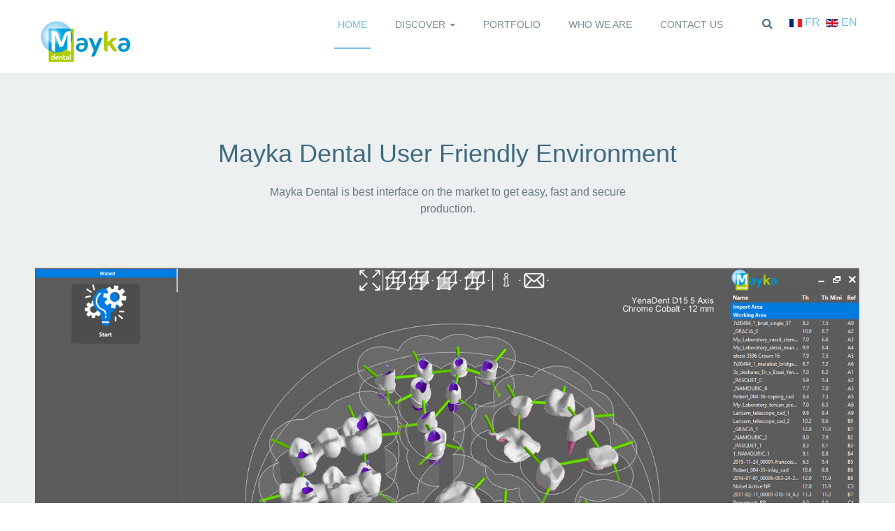

--- FILE ---
content_type: text/html; charset=utf-8
request_url: https://maykadental.com/en/
body_size: 15340
content:

<!DOCTYPE html>
<html prefix="og: http://ogp.me/ns#" lang="en-gb" dir="ltr"
	  class='com_content view-featured itemid-435 home j39 mm-hover '>

<head>
	<base href="https://maykadental.com/en/" />
	<meta http-equiv="content-type" content="text/html; charset=utf-8" />
	<meta name="keywords" content="joomla 2.5 template, joomla 3 template, responsive joomla template, joomla responsive template, joomla t3 template, joomla template for business, joomla template for application, joomla template for landing page, joomla template for services, joomla template for K2, K2 Joomla template, responsive joomla portfolio template, joomla business template, joomla bootstrap 3 template, " />
	<meta name="description" content="Responsive Joomla template for application landing page for Joomla 3 &amp; Joomla 2.5 - Supports RTL language layout, K2 component, Bootstrap 3." />
	<meta name="generator" content="Joomla! - Open Source Content Management" />
	<title>www.maykadental.com - Responsive Joomla template for Application page - JA Nuevo</title>
	<link href="/en/?format=feed&amp;type=rss" rel="alternate" type="application/rss+xml" title="RSS 2.0" />
	<link href="/en/?format=feed&amp;type=atom" rel="alternate" type="application/atom+xml" title="Atom 1.0" />
	<link href="/templates/ja_nuevo/favicon.ico" rel="shortcut icon" type="image/vnd.microsoft.icon" />
	<link href="https://maykadental.com/en/component/search/?Itemid=493&amp;format=opensearch" rel="search" title="Search www.maykadental.com" type="application/opensearchdescription+xml" />
	<link href="https://cdn.jsdelivr.net/npm/simple-line-icons@2.4.1/css/simple-line-icons.css" rel="stylesheet" type="text/css" />
	<link href="/templates/ja_nuevo/local/css/k2.css" rel="stylesheet" type="text/css" />
	<link href="/plugins/content/jadisqus_debate_echo/asset/style.css" rel="stylesheet" type="text/css" />
	<link href="/templates/system/css/system.css" rel="stylesheet" type="text/css" />
	<link href="/templates/ja_nuevo/local/css/legacy-grid.css" rel="stylesheet" type="text/css" />
	<link href="/plugins/system/t3/base-bs3/fonts/font-awesome/css/font-awesome.min.css" rel="stylesheet" type="text/css" />
	<link href="/templates/ja_nuevo/local/css/bootstrap.css" rel="stylesheet" type="text/css" />
	<link href="/templates/ja_nuevo/local/css/template.css" rel="stylesheet" type="text/css" />
	<link href="/templates/ja_nuevo/local/css/megamenu.css" rel="stylesheet" type="text/css" />
	<link href="/templates/ja_nuevo/local/css/off-canvas.css" rel="stylesheet" type="text/css" />
	<link href="/templates/ja_nuevo/fonts/font-awesome/css/font-awesome.min.css" rel="stylesheet" type="text/css" />
	<link href="http://fonts.googleapis.com/css?family=Open+Sans:400,300,600,700,600italic,400italic,300italic" rel="stylesheet" type="text/css" />
	<link href="http://fonts.googleapis.com/css?family=Montserrat:400,700" rel="stylesheet" type="text/css" />
	<link href="/templates/ja_nuevo/css/custom.css" rel="stylesheet" type="text/css" />
	<link href="/templates/ja_nuevo/css/print.css" rel="stylesheet" type="text/css" />
	<link href="/templates/ja_nuevo/local/css/mod_jacontentslider.css" rel="stylesheet" type="text/css" />
	<link href="https://maykadental.com/media/com_acymailing/css/module_default.css?v=1536668125" rel="stylesheet" type="text/css" />
	<link href="/modules/mod_jaimagehotspot/assets/css/style.css?v=1" rel="stylesheet" type="text/css" />
	<link href="/templates/ja_nuevo/local/css/mod_jaimagehotspot.css" rel="stylesheet" type="text/css" />
	<link href="/modules/mod_jaslideshowlite/assets/css/animate.css" rel="stylesheet" type="text/css" />
	<link href="/templates/ja_nuevo/local/css/mod_jaslideshowlite.css" rel="stylesheet" type="text/css" />
	<link href="/templates/ja_nuevo/local/css/mod_jaslideshowlite-custom.css" rel="stylesheet" type="text/css" />
	<link href="/media/mod_falang/css/template.css" rel="stylesheet" type="text/css" />
	<script type="application/json" class="joomla-script-options new">{"csrf.token":"a17b11d2ef18d10aa9ce4d0405aa6ce9","system.paths":{"root":"","base":""}}</script>
	<script src="/media/jui/js/jquery.min.js?bb830da95dc3c159fe2fe73e1df437fd" type="text/javascript"></script>
	<script src="/media/jui/js/jquery-noconflict.js?bb830da95dc3c159fe2fe73e1df437fd" type="text/javascript"></script>
	<script src="/media/jui/js/jquery-migrate.min.js?bb830da95dc3c159fe2fe73e1df437fd" type="text/javascript"></script>
	<script src="/media/k2/assets/js/k2.frontend.js?v=2.10.3&b=20200429&sitepath=/" type="text/javascript"></script>
	<script src="/media/system/js/mootools-core.js?bb830da95dc3c159fe2fe73e1df437fd" type="text/javascript"></script>
	<script src="/media/system/js/core.js?bb830da95dc3c159fe2fe73e1df437fd" type="text/javascript"></script>
	<script src="/media/system/js/mootools-more.js?bb830da95dc3c159fe2fe73e1df437fd" type="text/javascript"></script>
	<script src="/media/system/js/caption.js?bb830da95dc3c159fe2fe73e1df437fd" type="text/javascript"></script>
	<script src="/plugins/system/t3/base-bs3/bootstrap/js/bootstrap.js" type="text/javascript"></script>
	<script src="/plugins/system/t3/base-bs3/js/jquery.tap.min.js" type="text/javascript"></script>
	<script src="/plugins/system/t3/base-bs3/js/off-canvas.js" type="text/javascript"></script>
	<script src="/plugins/system/t3/base-bs3/js/script.js" type="text/javascript"></script>
	<script src="/plugins/system/t3/base-bs3/js/menu.js" type="text/javascript"></script>
	<script src="/t3-assets/js/js-de325.js?t=94" type="text/javascript"></script>
	<script src="/modules/mod_jacontentslider/assets/js/ja_contentslider.js" type="text/javascript"></script>
	<script src="https://maykadental.com/media/com_acymailing/js/acymailing_module.js?v=5104" type="text/javascript" async="async"></script>
	<script src="/modules/mod_jaimagehotspot/assets/js/modernizr.custom.63321.js" type="text/javascript"></script>
	<script src="/modules/mod_jaimagehotspot/assets/js/jquery.dropdown.js" type="text/javascript"></script>
	<script src="/modules/mod_jaslideshowlite/assets/js/script.js" type="text/javascript"></script>
	<script type="text/javascript">

var disqus_shortname = 'jademo-light';
var disqus_config = function(){
	this.language = 'en';
};
window.addEvent('load', function(){
	(function () {
	  var s = document.createElement('script'); s.async = true;
	  s.src = '//jademo-light.disqus.com/count.js';
	  (document.getElementsByTagName('head')[0] || document.getElementsByTagName('body')[0]).appendChild(s);
	}());
});
jQuery(window).on('load',  function() {
				new JCaption('img.caption');
			});jQuery(function($){ initTooltips(); $("body").on("subform-row-add", initTooltips); function initTooltips (event, container) { container = container || document;$(container).find(".hasTooltip").tooltip({"html": true,"container": "body"});} });
        ;(function($){
            $(document).ready(function(){
                if($(".category-arcodion").length > 0){
                    var ratio   = 5,
                        defaulth = 50,
                        modACArcodion = function(){
                            var wwindow = $(window).width();
                            if(wwindow >= 768){
                                var wdiv    = $(".category-arcodion").width(),
                                    iwidth  = $(".category-arcodion li").removeAttr("style").not(".active").width(),
                                    fwidth  = wdiv - iwidth * (4 - 1);
								
                                $(".category-arcodion > li").css({"width":iwidth,"height":"480px"});

                                $(".category-arcodion .heading").css({"width":iwidth,"height":"480px"});

                                $(".category-arcodion > li.active").css("width",fwidth);
                                $(".category-arcodion > li.active .heading").stop(true,true).fadeOut();

                                $(".category-arcodion > li .heading").unbind("click").bind("click",function (){												
										if($(this).hasClass("active")){
											return false;
										}
										var $this = $(this).parent();
										$(".category-arcodion > li").removeClass("active");
										$this.addClass("active");

										$(".category-arcodion > li").stop().animate({"width":iwidth},500);
										$(".category-arcodion .heading").stop(true,true).fadeIn();
										$(".category-arcodion .description").stop(true,true).fadeOut();

										$this.stop().animate({"width":fwidth},500);
										$(".heading",$this).stop(true,true).fadeOut();
										$(".description",$this).stop(true,true).fadeIn();
                                    }
                                );
                            }else{
								//Reset style
                                $(".category-arcodion > li").removeAttr("style");								
                                $(".category-arcodion .heading").removeAttr("style");
								$(".category-arcodion .description").removeAttr("style");
								$(".category-arcodion > li .heading").unbind("click").bind("click",function (){												
										if($(this).hasClass("active")){
											return false;
										}
										var $this = $(this).parent();
										$(".category-arcodion > li").removeClass("active");									
										$this.addClass("active");
										return false;
                                    }
                                );
                            }
                        };
                    modACArcodion();

                    $(window).resize(function(){
                       modACArcodion();
                    });
                }
            });
        })(jQuery);
       	if(typeof acymailingModule == 'undefined'){
				var acymailingModule = [];
			}
			
			acymailingModule['emailRegex'] = /^[a-z0-9!#$%&\'*+\/=?^_`{|}~-]+(?:\.[a-z0-9!#$%&\'*+\/=?^_`{|}~-]+)*\@([a-z0-9-]+\.)+[a-z0-9]{2,10}$/i;

			acymailingModule['NAMECAPTION'] = 'Name';
			acymailingModule['NAME_MISSING'] = 'Please enter your name';
			acymailingModule['EMAILCAPTION'] = 'E-mail';
			acymailingModule['VALID_EMAIL'] = 'Please enter a valid e-mail address';
			acymailingModule['ACCEPT_TERMS'] = 'Please check the Terms and Conditions';
			acymailingModule['CAPTCHA_MISSING'] = 'The captcha is invalid, please try again';
			acymailingModule['NO_LIST_SELECTED'] = 'Please select the lists you want to subscribe to';
		 ;(function($){
		$(document).ready(function(){
			var hoverTimeout;
			$('#ja-imagesmap96 #cd-dropdown').jadropdown( {
                gutter : 0,
                stack : false
            });
			popovers = function(){
				$('#ja-imagesmap96 a.point').each(function(){
					$(this).hover(function(){
						clearTimeout(hoverTimeout);
						current_hover = $(this).prop('id');
						$('#ja-imagesmap96 a.point').each(function(){
							if($(this).prop('id') != current_hover){
								$(this).popover('destroy');
								$(this).show();
							}
						});
						$(this).popover('show');
					},function(){
						(function(t){
							hoverTimeout = setTimeout(function() {
								$(t).popover('destroy');
								$(t).show();
							}, 2000);
						})(this);
					});
				});
			};
			popovers();

			$('#ja-imagesmap96 .cd-dropdown ul li').click(function(){
				var target = $(this).attr('data-value');
				$('#ja-imagesmap96 a.point').each(function(){
					if($(this).prop('id') != target){
						$(this).popover('destroy');
						$(this).show();
					}
				});
				$('#ja-imagesmap96 #'+target).popover('show');
			});
		});
	 })(jQuery);
	</script>
	<link rel="alternate" href="https://maykadental.com/fr/" hreflang="fr" />
	<link rel="alternate" href="https://maykadental.com/en/" hreflang="en" />
	<link rel="alternate" href="https://maykadental.com/en/"  hreflang="x-default" />

	
<!-- META FOR IOS & HANDHELD -->
	<meta name="viewport" content="width=device-width, initial-scale=1.0, maximum-scale=1.0, user-scalable=no"/>
	<style type="text/stylesheet">
		@-webkit-viewport   { width: device-width; }
		@-moz-viewport      { width: device-width; }
		@-ms-viewport       { width: device-width; }
		@-o-viewport        { width: device-width; }
		@viewport           { width: device-width; }
	</style>
	<script type="text/javascript">
		//<![CDATA[
		if (navigator.userAgent.match(/IEMobile\/10\.0/)) {
			var msViewportStyle = document.createElement("style");
			msViewportStyle.appendChild(
				document.createTextNode("@-ms-viewport{width:auto!important}")
			);
			document.getElementsByTagName("head")[0].appendChild(msViewportStyle);
		}
		//]]>
	</script>
<meta name="HandheldFriendly" content="true"/>
<meta name="apple-mobile-web-app-capable" content="YES"/>
<!-- //META FOR IOS & HANDHELD -->





<!-- Le HTML5 shim and media query for IE8 support -->
<!--[if lt IE 9]>
<script src="//html5shim.googlecode.com/svn/trunk/html5.js"></script>
<script type="text/javascript" src="/plugins/system/t3/base-bs3/js/respond.min.js"></script>
<![endif]-->

<!-- You can add Google Analytics here or use T3 Injection feature -->
</head>

<body class="">

<div class="t3-wrapper"> <!-- Need this wrapper for off-canvas menu. Remove if you don't use of-canvas -->

  	
<!-- HEADER -->
<header id="t3-header" class="wrap t3-header" data-spy="affix" data-offset-top="70">
	<div class="container">
		<div class="row">
			<!-- LOGO -->
			<div class="col-lg-2 col-xs-4 logo">
				<div class="logo-image logo-control">
					<a href="/" title="Mayka Dental by PicaSoft ">
													<img class="logo-img" src="/images/mayka_dental/intro/logo_mayka.png" alt="Mayka Dental by PicaSoft " />
																			<img class="logo-img-sm" src="/images/mayka_dental/intro/logo_mayka.png" alt="Mayka Dental by PicaSoft " />
												<span>Mayka Dental by PicaSoft </span>
					</a>
					<small class="site-slogan">Dental Software /  Logiciel de FAO dentaire</small>
				</div>
			</div>
			<!-- //LOGO -->
			
			<!-- MAIN NAVIGATION -->
			<nav id="t3-mainnav" class="col-lg-10 col-xs-8">
									<div class="t3-nav-btn pull-right">
						
						<!-- OFFCANVAS -->
													<div class="pull-right">
															
<button class="btn btn-primary off-canvas-toggle  hidden-lg" type="button" data-pos="right" data-nav="#t3-off-canvas" data-effect="off-canvas-effect-4">
  <i class="fa fa-bars"></i>
</button>

<!-- OFF-CANVAS SIDEBAR -->
<div id="t3-off-canvas" class="t3-off-canvas  hidden-lg">

  <div class="t3-off-canvas-header">
    <h2 class="t3-off-canvas-header-title">Sidebar</h2>
    <button type="button" class="close" data-dismiss="modal" aria-hidden="true">&times;</button>
  </div>

  <div class="t3-off-canvas-body">
    <div class="t3-module module " id="Mod95"><div class="module-inner"><div class="module-ct"><ul class="nav  nav-pills nav-stacked ">
<li class="item-435 current active"><a href="/en/" >Home</a></li><li class="item-480 deeper dropdown parent"><a class="dropdown-toggle" href="/en/software.html"  data-toggle="dropdown">Discover <b class="caret"></b></a><ul class="dropdown-menu"><li class="item-582 divider dropdown-submenu parent"><span class="separator">&quot;Wizard&quot; mode</span>
<ul class="dropdown-menu"><li class="item-583"><a href="/en/software/wizard-mode/loading-cad-file.html" >Presentation of the &quot;Wizard&quot; mode</a></li><li class="item-663"><a href="/en/software/wizard-mode/import-et-identification-function.html" >&quot;Import et Identification&quot; function</a></li><li class="item-590"><a href="/en/software/wizard-mode/select-a-disk.html" >&quot;Blank management&quot; function</a></li><li class="item-589"><a href="/en/software/wizard-mode/block-height.html" >&quot;Minimize thicksness&quot; function</a></li><li class="item-591"><a href="/en/software/wizard-mode/margin-line.html" >&quot;Margin Line&quot; function</a></li><li class="item-592"><a href="/en/software/wizard-mode/occlusal-faces.html" >&quot;Occlusal faces&quot; function</a></li><li class="item-599"><a href="/en/software/wizard-mode/connectors.html" >&quot;Sintering connector&quot; function</a></li><li class="item-664"><a href="/en/software/wizard-mode/post-and-core.html" >&quot;Post and Core&quot; function</a></li><li class="item-600"><a href="/en/software/wizard-mode/telescope.html" >&quot;Telescope&quot; function</a></li><li class="item-665"><a href="/en/software/wizard-mode/positioning.html" >&quot;Positioning&quot; function</a></li><li class="item-593"><a href="/en/software/wizard-mode/attachment.html" >&quot;Attachments&quot; function</a></li><li class="item-594"><a href="/en/software/wizard-mode/computing.html" >&quot;Production&quot; function</a></li></ul></li><li class="item-497 divider dropdown-submenu parent"><span class="separator">Implant Milling</span>
<ul class="dropdown-menu"><li class="item-499"><a href="/en/software/implants/implant-module.html" >Implant module</a></li><li class="item-604"><a href="/en/software/implants/implant-librairie.html" >Implant Library</a></li></ul></li><li class="item-484 divider dropdown-submenu parent"><span class="separator">Milling features</span>
<ul class="dropdown-menu"><li class="item-580"><a href="/en/software/milling-features/4.html" >4 axis milling</a></li><li class="item-584"><a href="/en/software/milling-features/5.html" >5 axis milling module</a></li><li class="item-587"><a href="/en/software/milling-features/traceability.html" >Traceability</a></li><li class="item-585"><a href="/en/software/milling-features/blank-library.html" >Blank Library</a></li></ul></li><li class="item-608 divider dropdown-submenu parent"><span class="separator">Full compatibility</span>
<ul class="dropdown-menu"><li class="item-609"><a href="/en/software/full/stl-files.html" >Import formats</a></li><li class="item-610"><a href="/en/software/full/materials.html" >Materials</a></li><li class="item-611"><a href="/en/software/full/cnc.html" >CNC Milling Centers</a></li></ul></li></ul></li><li class="item-488"><a href="/en/portfolio.html" >Portfolio</a></li><li class="item-672"><a href="/en/whoweware.html" >Who We Are</a></li><li class="item-439"><a href="/en/contacts3.html" > Contact us</a></li></ul>
</div></div></div>
  </div>

</div>
<!-- //OFF-CANVAS SIDEBAR -->
														</div>
												<!-- //OFFCANVAS -->
				
						<!-- Brand and toggle get grouped for better mobile display -->
						<div class="navbar-header pull-right">
						
													</div>
	
													<!-- LANGUAGE SWITCHER -->
							<div class="languageswitcherload">
								


<div class="mod-languages ">

    


<ul class="lang-inline">
    
        
        <!-- >>> [FREE] >>> -->
                    <li class="" dir="ltr">
                                    <a href="/fr/">
                                                    <img src="/media/mod_falang/images/fr_fr.gif" alt="Français (France)" title="Français (France)" />                                                                            FR                                            </a>
                            </li>
                <!-- <<< [FREE] <<< -->
    
        
        <!-- >>> [FREE] >>> -->
                    <li class="lang-active" dir="ltr">
                                    <a href="/en/">
                                                    <img src="/media/mod_falang/images/en.gif" alt="English (UK)" title="English (UK)" />                                                                            EN                                            </a>
                            </li>
                <!-- <<< [FREE] <<< -->
    </ul>

</div>

							</div>
							<!-- //LANGUAGE SWITCHER -->
												
						<!-- HEAD SEARCH -->
													<div class="dropdown nav-search pull-right">
								<a data-toggle="dropdown" href="#" class="dropdown-toggle">
									<i class="fa fa-search"></i>									
								</a>
								<div class="nav-child dropdown-menu">
									<div class="dropdown-menu-inner">
										<div class="t3-module module " id="Mod35"><div class="module-inner"><div class="module-ct"><div class="search">
	<form action="/en/" method="post" class="form-inline form-search">
		<label for="mod-search-searchword" class="element-invisible">Search ...</label> <input name="searchword" id="mod-search-searchword" maxlength="200"  class="form-control" type="text" size="20" placeholder="Search ..." />		<input type="hidden" name="task" value="search" />
		<input type="hidden" name="option" value="com_search" />
		<input type="hidden" name="Itemid" value="493" />
	</form>
</div>
</div></div></div>
									</div>
								</div>
							</div>
												<!-- //HEAD SEARCH -->
					</div>
								
				<div class="navbar navbar-default t3-mainnav pull-right">
			
								
					<div class="t3-navbar navbar-collapse collapse">
						<div  class="t3-megamenu animate fading"  data-duration="400" data-responsive="true">
<ul class="nav navbar-nav level0">
<li class="current active" data-id="435" data-level="1">
<a class="" href="/en/"   data-target="#">Home </a>

</li>
<li class="dropdown mega" data-id="480" data-level="1">
<a class=" dropdown-toggle" href="/en/software.html"   data-target="#" data-toggle="dropdown">Discover  <b class="caret"></b></a>

<div class="nav-child dropdown-menu mega-dropdown-menu"  style="width: 900px"  data-width="900"><div class="mega-dropdown-inner">
<div class="row">
<div class="col-xs-3 mega-col-nav" data-width="3"><div class="mega-inner">
<ul class="mega-nav level1">
<li class="mega mega-group" data-id="582" data-level="2" data-group="1">
<span class=" dropdown-header mega-group-title separator"   data-target="#"> &quot;Wizard&quot; mode</span>

<div class="nav-child mega-group-ct"  ><div class="mega-dropdown-inner">
<div class="row">
<div class="col-xs-12 mega-col-nav" data-width="12"><div class="mega-inner">
<ul class="mega-nav level2">
<li  data-id="583" data-level="3">
<a class="" href="/en/software/wizard-mode/loading-cad-file.html"   data-target="#">Presentation of the &quot;Wizard&quot; mode </a>

</li>
<li  data-id="663" data-level="3">
<a class="" href="/en/software/wizard-mode/import-et-identification-function.html"   data-target="#">&quot;Import et Identification&quot; function </a>

</li>
<li  data-id="590" data-level="3">
<a class="" href="/en/software/wizard-mode/select-a-disk.html"   data-target="#">&quot;Blank management&quot; function </a>

</li>
<li  data-id="589" data-level="3">
<a class="" href="/en/software/wizard-mode/block-height.html"   data-target="#">&quot;Minimize thicksness&quot; function </a>

</li>
<li  data-id="591" data-level="3">
<a class="" href="/en/software/wizard-mode/margin-line.html"   data-target="#">&quot;Margin Line&quot; function </a>

</li>
<li  data-id="592" data-level="3">
<a class="" href="/en/software/wizard-mode/occlusal-faces.html"   data-target="#">&quot;Occlusal faces&quot; function </a>

</li>
<li  data-id="599" data-level="3">
<a class="" href="/en/software/wizard-mode/connectors.html"   data-target="#">&quot;Sintering connector&quot; function </a>

</li>
<li  data-id="664" data-level="3">
<a class="" href="/en/software/wizard-mode/post-and-core.html"   data-target="#">&quot;Post and Core&quot; function </a>

</li>
<li  data-id="600" data-level="3">
<a class="" href="/en/software/wizard-mode/telescope.html"   data-target="#">&quot;Telescope&quot; function </a>

</li>
<li  data-id="665" data-level="3">
<a class="" href="/en/software/wizard-mode/positioning.html"   data-target="#">&quot;Positioning&quot; function </a>

</li>
<li  data-id="593" data-level="3">
<a class="" href="/en/software/wizard-mode/attachment.html"   data-target="#">&quot;Attachments&quot; function </a>

</li>
<li  data-id="594" data-level="3">
<a class="" href="/en/software/wizard-mode/computing.html"   data-target="#">&quot;Production&quot; function </a>

</li>
</ul>
</div></div>
</div>
</div></div>
</li>
</ul>
</div></div>
<div class="col-xs-3 mega-col-nav" data-width="3"><div class="mega-inner">
<ul class="mega-nav level1">
<li class="mega mega-group" data-id="497" data-level="2" data-group="1">
<span class=" dropdown-header mega-group-title separator"   data-target="#"> Implant Milling</span>

<div class="nav-child mega-group-ct"  ><div class="mega-dropdown-inner">
<div class="row">
<div class="col-xs-12 mega-col-nav" data-width="12"><div class="mega-inner">
<ul class="mega-nav level2">
<li  data-id="499" data-level="3">
<a class="" href="/en/software/implants/implant-module.html"   data-target="#">Implant module </a>

</li>
<li  data-id="604" data-level="3">
<a class="" href="/en/software/implants/implant-librairie.html"   data-target="#">Implant Library </a>

</li>
</ul>
</div></div>
</div>
</div></div>
</li>
</ul>
</div></div>
<div class="col-xs-3 mega-col-nav" data-width="3"><div class="mega-inner">
<ul class="mega-nav level1">
<li class="mega mega-group" data-id="484" data-level="2" data-group="1">
<span class=" dropdown-header mega-group-title separator"   data-target="#"> Milling features</span>

<div class="nav-child mega-group-ct"  ><div class="mega-dropdown-inner">
<div class="row">
<div class="col-xs-12 mega-col-nav" data-width="12"><div class="mega-inner">
<ul class="mega-nav level2">
<li  data-id="580" data-level="3">
<a class="" href="/en/software/milling-features/4.html"   data-target="#">4 axis milling </a>

</li>
<li  data-id="584" data-level="3">
<a class="" href="/en/software/milling-features/5.html"   data-target="#">5 axis milling module </a>

</li>
<li  data-id="587" data-level="3">
<a class="" href="/en/software/milling-features/traceability.html"   data-target="#">Traceability </a>

</li>
<li  data-id="585" data-level="3">
<a class="" href="/en/software/milling-features/blank-library.html"   data-target="#">Blank Library </a>

</li>
</ul>
</div></div>
</div>
</div></div>
</li>
<li class="mega mega-group" data-id="608" data-level="2" data-group="1">
<span class=" dropdown-header mega-group-title separator"   data-target="#"> Full compatibility</span>

<div class="nav-child mega-group-ct"  ><div class="mega-dropdown-inner">
<div class="row">
<div class="col-xs-12 mega-col-nav" data-width="12"><div class="mega-inner">
<ul class="mega-nav level2">
<li  data-id="609" data-level="3">
<a class="" href="/en/software/full/stl-files.html"   data-target="#">Import formats </a>

</li>
<li  data-id="610" data-level="3">
<a class="" href="/en/software/full/materials.html"   data-target="#">Materials </a>

</li>
<li  data-id="611" data-level="3">
<a class="" href="/en/software/full/cnc.html"   data-target="#">CNC Milling Centers </a>

</li>
</ul>
</div></div>
</div>
</div></div>
</li>
</ul>
</div></div>
<div class="col-xs-3 mega-col-nav" data-width="3"><div class="mega-inner">
</div>
</div></div>
</li>
<li  data-id="488" data-level="1">
<a class="" href="/en/portfolio.html"   data-target="#">Portfolio </a>

</li>
<li  data-id="672" data-level="1">
<a class="" href="/en/whoweware.html"   data-target="#">Who We Are </a>

</li>
<li  data-id="439" data-level="1">
<a class="" href="/en/contacts3.html"   data-target="#"> Contact us </a>

</li>
</ul>
</div>

					</div>
			
				</div>
				
			</nav>
			<!-- //MAIN NAVIGATION -->

		</div>
	</div>
</header>
<!-- //HEADER -->
  
 	
<!-- Slideshow -->
<div class="wrap ja-slideshow  hidden-sm hidden-xs">
	<div class="container">
		
<div id="ja-ss-147" class="ja-ss ja-ss-wrap custom"  style="visibility: hidden">
	<div class="ja-ss-items">
			<div class="ja-ss-item updown">
			
						<img class="ja-ss-item-bg" src="/images/joomlart/slideshow/sl1-bg.png" alt=""/>
						
						<div class="ja-ss-sprite first animate delay500 adelay1500 duration500">
				<img class="ja-ss-item-img" src="/images/joomlart/slideshow//sl1-first.png" alt=""/>
			</div>
			
			
						<div class="ja-ss-desc animate delay500 adelay2500 duration500">
								<h3>PicaSoft CAM Software</h3> 
				
				Premium milling Software for Dental Technicians
<br />
<a href="/software.html" class="btn btn-lg btn-primary">Learn more</a>			</div>
						<div class="ja-ss-mask"></div>
		</div>
			<div class="ja-ss-item text-center rupup">
			
						<img class="ja-ss-item-bg" src="/images/joomlart/slideshow/sl2-bg.png" alt=""/>
						
			
			
						<div class="ja-ss-desc animate delay500 adelay2500 duration500">
								<h3>New version of Mayka Dental </h3> 
				
				PicaSoft is pleased to present version 6 of its dental software. This new version offers an easy to use interface, more ergonomic and intuitive. Discover also two new business features : a complete "Wizard" mode as well as the ability to define the machining options item by item ...			</div>
						<div class="ja-ss-mask"></div>
		</div>
		</div>

		<div class="ja-ss-thumbs-wrap">
		<div class="ja-ss-thumbs"><!--
					--><div class="ja-ss-thumb">
				<img src="/images/resized/images/joomlart/slideshow/sl1-bg_60_60.png" alt="Photo Thumbnail" />
			</div><!-- //ja-ss-thumb
					--><div class="ja-ss-thumb">
				<img src="/images/resized/images/joomlart/slideshow/sl2-bg_60_60.png" alt="Photo Thumbnail" />
			</div><!-- //ja-ss-thumb
				--></div>
	</div>
	
		<div class="ja-ss-btns clearfix">
		<span class="ja-ss-prev">&laquo; Previous</span>
		<span class="ja-ss-next">Next  &raquo;</span>
	</div>
	</div><script type="text/javascript">
	window.addEvent('domready', function(){
		window.jassliteInst = window.jassliteInst || [];
		window.jassliteInst.push(new JASliderCSS('ja-ss-147', {
			interval: 5000,
			duration: 2200,
			
			repeat: true,
			autoplay: 0,
			
			navigation: 1,
			thumbnail: 1,
			
			urls:['/maykadental5temp/index.php/software',''],
			targets:['','']
		}));
	});
</script>
<!-- Fix animation in IE -->
<!--[if IE]>
	<script type="text/javascript">
		jassurl = '/modules/mod_jaslideshowlite/assets/'; 
	</script>
	<script type="text/javascript" src="/modules/mod_jaslideshowlite/assets/js/iefix.js"></script>
<![endif]-->


	</div>
</div>
<!-- //Slideshow -->


	
<!-- Features Intro -->
<div class="wrap features-intro  ">
	<div class="t3-module row-feature  row-feature-nopadding-bottom row-feature-gray " id="Mod96"><div class="container"><h3 class="row-feature-title "><span>Mayka Dental User Friendly Environment</span></h3><div class="row-feature-ct"><div class="jai-map-wrap row-feature-nopadding-bottom row-feature-gray" id="ja-imagesmap96">
    	<div class="jai-map-description">
	Mayka Dental is best interface on the market to get easy, fast and secure production.	</div>
		
    		        <div class="jai-map-container hover-popup">
        						<a style="top:3.526998468606432%;left:13.482778702163062%"
			   class="point  ja-marker-study_red point0"
			   href="javascript:void(0)"
			   id="ja-marker-1"
			   data-toggle="popover"
			   data-placement="top"
			   title=""Wizard" Menu"
			   data-content="The &quot;Wizard mode&quot; is simple and secure for fast and reliable preparation. No technical skills in CAM technology required." data-html="true">
				<span class="hidden">Point</span>
			</a>
			        						<a style="top:21.444257274119447%;left:34.30998336106489%"
			   class="point  ja-marker-study_red point1"
			   href="javascript:void(0)"
			   id="ja-marker-6"
			   data-toggle="popover"
			   data-placement="top"
			   title="Attachments"
			   data-content="Mayka Dental will choose for you the position and amount of fixation depending on the material and geometry selected upstream. If necessary, you can modify the proposal." data-html="true">
				<span class="hidden">Point</span>
			</a>
			        						<a style="top:22.078407350689126%;left:70.14608985024958%"
			   class="point  ja-marker-study_red point2"
			   href="javascript:void(0)"
			   id="ja-marker-7"
			   data-toggle="popover"
			   data-placement="top"
			   title="Automatic positioning of the STL file (s) in the block"
			   data-content="Automatic positioning of the STL file (s) in the block
Mayka dental offers you a placement with the best organization of your parts to optimize the space of your block.
" data-html="true">
				<span class="hidden">Point</span>
			</a>
			        						<a style="top:92.24732006125575%;left:12.312811980033278%"
			   class="point  ja-marker-study_red point3"
			   href="javascript:void(0)"
			   id="ja-marker-3"
			   data-toggle="popover"
			   data-placement="top"
			   title="Menus"
			   data-content="6 other menus complete the &quot;Wizard&quot; mode. So you can make your own machining file." data-html="true">
				<span class="hidden">Point</span>
			</a>
			        						<a style="top:72.85604900459418%;left:90.92928452579035%"
			   class="point  ja-marker-study_red point4"
			   href="javascript:void(0)"
			   id="ja-marker-2"
			   data-toggle="popover"
			   data-placement="top"
			   title="Production area"
			   data-content="The Production Zone is made up of 3 parts : the import area (where you find the imported files); the production area (these are the files to be produced) and the area of ​​machined prostheses (these are the produced files).
This area allows you to view and select your files." data-html="true">
				<span class="hidden">Point</span>
			</a>
			        						<a style="top:0.7274119448698315%;left:35.86730449251248%"
			   class="point  ja-marker-study_red point5"
			   href="javascript:void(0)"
			   id="ja-marker-4"
			   data-toggle="popover"
			   data-placement="top"
			   title="Toolbar and 3D view"
			   data-content="The 3D screen and toolbar offer all the options (prosthesis, block orientation, placement, etc.) needed to observe your prosthesis and, if necessary, make changes to the machining file." data-html="true">
				<span class="hidden">Point</span>
			</a>
			        						<a style="top:4.986600306278714%;left:59.25149750415974%"
			   class="point  ja-marker-study_red point6"
			   href="javascript:void(0)"
			   id="ja-marker-5"
			   data-toggle="popover"
			   data-placement="top"
			   title="Updates and tutorials"
			   data-content="Automatic updates bring you new features, new libraries, new machines ...
You can also access tutorial videos." data-html="true">
				<span class="hidden">Point</span>
			</a>
			                <img src="/images/Interface-AN.png" alt=""/>
    </div>

		
</div></div></div></div>
</div>
<!-- //Features Intro -->


  	
	<!-- SPOTLIGHT 1 -->
	<div class="container t3-sl t3-sl-1">
		<h3 class="t3-sl-title">
			
			<span>Latest News</span>
		</h3>
			<!-- SPOTLIGHT -->
	<div class="t3-spotlight t3-spotlight-1  row">
					<div class=" col-lg-4 col-md-4 col-sm-4 col-xs-12">
								<div class="t3-module module " id="Mod105"><div class="module-inner"><div class="module-ct">

<div class="custom"  >
	<div class="ja-special-content">
<div class="circle-icon background-1"><i class="fa fa-share-square-o"></i></div>
<h4><a href="/en/5axisundercut.html">Choose the machining angle of the undercuts</a></h4>
<div align=justify><p>Mayka Dental 6 offers an automatic machining angle for undercutting. That is, the software makes you a manufacturing proposal without any rework area.</p></div> <a class="btn btn-link" href="/en/5axisundercut.html">Read more</a></div>

</div>
</div></div></div>
							</div>
					<div class=" col-lg-4 col-md-4 col-sm-4 col-xs-12">
								<div class="t3-module module " id="Mod132"><div class="module-inner"><div class="module-ct">

<div class="custom"  >
	<div class="ja-special-content">
<div class="circle-icon background-2"><i class="fa fa-desktop"></i></div>
<h4><a href="/en/i-screwchannel.html">Angulated implant</a></h4>
<p>Complicated Implant cases can be managed with a custom screw axis.</p>
<a class="btn btn-link" href="/en/i-screwchannel.html">Read more</a></div>




</div>
</div></div></div>
							</div>
					<div class=" col-lg-4 col-md-4 col-sm-4 col-xs-12">
								<div class="t3-module module " id="Mod112"><div class="module-inner"><div class="module-ct">

<div class="custom"  >
	<div class="ja-special-content">
<div class="circle-icon background-3"><i class="fa fa-cogs"></i></div>
<h4><a href="/en/multi-unit-library.html">Customized Multi Unit library</a></h4>
<div align=justify><p>Mayka allows you to define your own multi unit Library for more freedom.</p></div>
<a class="btn btn-link" href="/en/multi-unit-library.html">Read more</a></div>
</div>
</div></div></div>
							</div>
			</div>
<!-- SPOTLIGHT -->	</div>
	<!-- //SPOTLIGHT 1 -->
  	
  	
  	
<!-- Features Intro -->
<div class="wrap features-intro  ">
	<div class="t3-module row-feature  row-feature-secondary " id="Mod109"><div class="container"><div class="row-feature-ct">

<div class="custom row-feature-secondary"  >
	<div class="get-started">
<p>Ready ? Contact us and Get started Today !</p>
<a class="btn btn-white"<a href="/en/contacts3.html"> To contact PicaSoft</a></div>
</div>
</div></div></div><div class="t3-module row-feature  row-feature-full row-feature-nopadding-bottom row-feature-dark " id="Mod136"><div class="container"><h3 class="row-feature-title "><span>Prosthetic applications showcase</span></h3><div class="row-feature-ct"><script type="text/javascript">
	//<!--[CDATA[
	function contentSliderInit_136 (cid) {
		cid = parseInt(cid);
		var containerID = 'ja-contentslider-136';
		var container =  $(containerID),
			//containersize = document.id(containerID).getComputedSize().width,
			containersize = document.id('Mod136').getComputedSize().width,
			windowsize = $(window).getSize();

		container.getElements('.jsslide').each(function(el){
			el.dispose();
		});

		if(cid == 0) {
			var elems = $('ja-contentslider-center-136').getElements('div[class*=content_element]');
		}else{
			var elems = $('ja-contentslider-center-136').getElements('div[class*=jaslide2_'+cid+']');
		}
		var total = elems.length;

		//Defined padding
		
		if (windowsize.x > 1200) {
			jpadding  = 0;
		} else if (windowsize.x >= 992) {
			jpadding  = 0;
		} else if (windowsize.x >= 768) {
			jpadding  = 0;
		} else if (windowsize.x >= 480) {
			jpadding  = 0;
		}else{
			jpadding  = 0;
		}
		
		if(total >0){
			if (windowsize.x > 400  * 4 + jpadding) {
				var cw = 400;	
				var nel = 4;
			} else if(windowsize.x <= 480){
				var cw = containersize+jpadding;	
				var nel = 1;
			}else if(windowsize.x <= 980){
				var cw = (containersize+jpadding)/2;
				var nel = 2;
			}else if(windowsize.x <= 1200){
				var cw = (containersize+jpadding)/3;
				var nel = 3;
			}
			else{
				var cw = (containersize+jpadding)/4;
				var nel = 4;
			}
		}

		var ch = (cw / 400) * 300;
		
		var options={
			w: cw,
			h: ch,
			num_elem: nel,
			mode: 'horizontal', //horizontal or vertical
			direction: 'left', //horizontal: left or right; vertical: up or down
			total: total,
			url: 'https://maykadental.com/modules/mod_jacontentslider/mod_jacontentslider.php',
			wrapper:  container.getElement("div.ja-contentslider-center"),
			duration: 1000,
			interval: 5000,
			modid: 136,
			running: false,
			auto: 1		};

		var jscontentslider = new JS_ContentSlider( options );

		for(i=0;i<elems.length;i++){
			jscontentslider.update (elems[i].innerHTML, i);
		}
		jscontentslider.setPos(null);
		if(jscontentslider.options.auto){
			jscontentslider.nextRun();
		}

				  						container.getElement(".ja-contentslide-left-img").onclick = function(){setDirection2136('right', jscontentslider);};
			container.getElement(".ja-contentslide-right-img").onclick = function(){setDirection2136('left', jscontentslider);};
					  		
		/**active tab**/
		if (container.getElement('.ja-button-control')) {
		container.getElement('.ja-button-control').getElements('a').each(function(el){
			var css = (el.getProperty('rel') == cid) ? 'active' : '';
			el.className = css;
		});
		}
	}
	window.addEvent( 'domready', function(){ contentSliderInit_136(82); } );
	window.addEvent('resize', function(){
		contentSliderInit_136(82); 
	});
	function setDirection136(direction,ret, jscontentslider) {
		jscontentslider.options.direction = direction;
		
		if(ret){
			jscontentslider.options.auto = 1;
			jscontentslider.options.interval = 5000;
			jscontentslider.options.direction = 'left';
		}
		else{
			jscontentslider.options.auto = 1;
			jscontentslider.options.interval = 100;
			jscontentslider.nextRun();
			jscontentslider.options.interval = 5000;
		}
	}
	
	function setDirection2136(direction, jscontentslider) {
		var oldDirection = jscontentslider.options.direction;
		
		jscontentslider.options.direction = direction;
		
		jscontentslider.options.interval = 100;
		jscontentslider.options.auto = 1;
		jscontentslider.nextRun();
		jscontentslider.options.auto = 1;
		jscontentslider.options.interval = 5000;
		
		setTimeout(function(){
			jscontentslider.options.direction = oldDirection;
		}, 510);
	}
	//]]-->
</script>
 
	<div class="module-intro text-center">Take a quick glance at Mayka Dental software and its milling achievements.</div>

<div id="ja-contentslider-136" class="ja-contentslider row-feature-full row-feature-nopadding-bottom row-feature-dark clearfix" >
  <!--toolbar-->
    <div class="ja-button-control">
                <a href="javascript:contentSliderInit_136(0)" rel="0">All</a>
            <a href="javascript:contentSliderInit_136('82')" rel="82">Screenshots</a>
                <a href="javascript:contentSliderInit_136('81')" rel="81">Implant Library</a>
                <a href="javascript:contentSliderInit_136('80')" rel="80">Milling results</a>
                     
					<div class="ja-contentslider-right ja-contentslide-right-img" title="Next">&nbsp;</div>
			<div class="ja-contentslider-left ja-contentslide-left-img" title="Previous">&nbsp;</div>
		  </div>
  
  <!--items-->
  <div class="ja-contentslider-center-wrap clearfix">
    <div id="ja-contentslider-center-136" class="ja-contentslider-center">
            <div class="content_element jaslide2_82" style="display:none;">
        
	  		<div class="ja_slide_mask"></div>
                <div class="ja_slideimages tooltips clearfix">
          <div class="ja_slideimages_inner">
            <div class="content">
              <a href="/en/portfolio/82-release/78-sneak-preview-photomood-0-9beta.html" title="" class="ja-image"><img src="/images/resized/images/mayka_dental/slider/a1_margin_400_300.png"  alt="Margin Line detection" title="Margin Line detection" width="400" height="300"  /></a>            </div>
          </div>
        </div>
                <div class="ja_slideContent" onclick="location.href='/en/portfolio/82-release/78-sneak-preview-photomood-0-9beta.html'" ><div class="box-align">
        	<i class="fa fa-eye"></i>
	        	        <div class="ja_slidetitle">
	          Margin Line detection	        </div>
	        	        
	        	        	        		      </div>
      </div></div>
            <div class="content_element jaslide2_82" style="display:none;">
        
	  		<div class="ja_slide_mask"></div>
                <div class="ja_slideimages tooltips clearfix">
          <div class="ja_slideimages_inner">
            <div class="content">
              <a href="/en/portfolio/82-release/77-photomood-new-photo-app-released.html" title="" class="ja-image"><img src="/images/resized/images/mayka_dental/slider/a2_occlusal_400_300.png"  alt="Occlusal faces" title="Occlusal faces" width="400" height="300"  /></a>            </div>
          </div>
        </div>
                <div class="ja_slideContent" onclick="location.href='/en/portfolio/82-release/77-photomood-new-photo-app-released.html'" ><div class="box-align">
        	<i class="fa fa-eye"></i>
	        	        <div class="ja_slidetitle">
	          Occlusal faces	        </div>
	        	        
	        	        	        		      </div>
      </div></div>
            <div class="content_element jaslide2_82" style="display:none;">
        
	  		<div class="ja_slide_mask"></div>
                <div class="ja_slideimages tooltips clearfix">
          <div class="ja_slideimages_inner">
            <div class="content">
              <a href="/en/portfolio/82-release/76-how-to-design-for-tablets.html" title="" class="ja-image"><img src="/images/resized/images/mayka_dental/slider/a3_attaches_400_300.png"  alt="Automatic attachments with 1 or 2 connections" title="Automatic attachments with 1 or 2 connections" width="400" height="300"  /></a>            </div>
          </div>
        </div>
                <div class="ja_slideContent" onclick="location.href='/en/portfolio/82-release/76-how-to-design-for-tablets.html'" ><div class="box-align">
        	<i class="fa fa-eye"></i>
	        	        <div class="ja_slidetitle">
	          Automatic attachments with 1 or 2 connections	        </div>
	        	        
	        	        	        		      </div>
      </div></div>
            <div class="content_element jaslide2_82" style="display:none;">
        
	  		<div class="ja_slide_mask"></div>
                <div class="ja_slideimages tooltips clearfix">
          <div class="ja_slideimages_inner">
            <div class="content">
              <a href="/en/portfolio/82-release/74-partials-production.html" title="" class="ja-image"><img src="/images/resized/images/mayka_dental/slider/a5_partial_400_300.png"  alt="Partials production" title="Partials production" width="400" height="300"  /></a>            </div>
          </div>
        </div>
                <div class="ja_slideContent" onclick="location.href='/en/portfolio/82-release/74-partials-production.html'" ><div class="box-align">
        	<i class="fa fa-eye"></i>
	        	        <div class="ja_slidetitle">
	          Partials production	        </div>
	        	        
	        	        	        		      </div>
      </div></div>
            <div class="content_element jaslide2_82" style="display:none;">
        
	  		<div class="ja_slide_mask"></div>
                <div class="ja_slideimages tooltips clearfix">
          <div class="ja_slideimages_inner">
            <div class="content">
              <a href="/en/portfolio/82-release/73-closing-the-gap-between-different-devices.html" title="" class="ja-image"><img src="/images/resized/images/mayka_dental/slider/a6_model_400_300.png"  alt="Model milling" title="Model milling" width="400" height="300"  /></a>            </div>
          </div>
        </div>
                <div class="ja_slideContent" onclick="location.href='/en/portfolio/82-release/73-closing-the-gap-between-different-devices.html'" ><div class="box-align">
        	<i class="fa fa-eye"></i>
	        	        <div class="ja_slidetitle">
	          Model milling	        </div>
	        	        
	        	        	        		      </div>
      </div></div>
            <div class="content_element jaslide2_81" style="display:none;">
        
	  		<div class="ja_slide_mask"></div>
                <div class="ja_slideimages tooltips clearfix">
          <div class="ja_slideimages_inner">
            <div class="content">
              <a href="/en/portfolio/81-implant/89-logo-web-design.html" title="" class="ja-image"><img src="/images/resized/images/mayka_dental/slider/b1_premilled_400_300.png"  alt="Premilled libraries managment" title="Premilled libraries managment" width="400" height="300"  /></a>            </div>
          </div>
        </div>
                <div class="ja_slideContent" onclick="location.href='/en/portfolio/81-implant/89-logo-web-design.html'" ><div class="box-align">
        	<i class="fa fa-eye"></i>
	        	        <div class="ja_slidetitle">
	          Premilled libraries managment	        </div>
	        	        
	        	        	        		      </div>
      </div></div>
            <div class="content_element jaslide2_81" style="display:none;">
        
	  		<div class="ja_slide_mask"></div>
                <div class="ja_slideimages tooltips clearfix">
          <div class="ja_slideimages_inner">
            <div class="content">
              <a href="/en/portfolio/81-implant/88-user-defined-multi-unit-library.html" title="" class="ja-image"><img src="/images/resized/images/mayka_dental/Librairie_MultiUnit_Plein_Ecran_400_300.jpg"  alt="User self made Multi Unit library" title="User self made Multi Unit library" width="400" height="300"  /></a>            </div>
          </div>
        </div>
                <div class="ja_slideContent" onclick="location.href='/en/portfolio/81-implant/88-user-defined-multi-unit-library.html'" ><div class="box-align">
        	<i class="fa fa-eye"></i>
	        	        <div class="ja_slidetitle">
	          User self made Multi Unit library	        </div>
	        	        
	        	        	        		      </div>
      </div></div>
            <div class="content_element jaslide2_81" style="display:none;">
        
	  		<div class="ja_slide_mask"></div>
                <div class="ja_slideimages tooltips clearfix">
          <div class="ja_slideimages_inner">
            <div class="content">
              <a href="/en/portfolio/81-implant/87-the-origins-of-samsung-s-logo-and-its-relation-to-apple.html" title="" class="ja-image"><img src="/images/resized/images/mayka_dental/slider/b3_compensating_400_300.png"  alt="Direct implant quality managment" title="Direct implant quality managment" width="400" height="300"  /></a>            </div>
          </div>
        </div>
                <div class="ja_slideContent" onclick="location.href='/en/portfolio/81-implant/87-the-origins-of-samsung-s-logo-and-its-relation-to-apple.html'" ><div class="box-align">
        	<i class="fa fa-eye"></i>
	        	        <div class="ja_slidetitle">
	          Direct implant quality managment	        </div>
	        	        
	        	        	        		      </div>
      </div></div>
            <div class="content_element jaslide2_81" style="display:none;">
        
	  		<div class="ja_slide_mask"></div>
                <div class="ja_slideimages tooltips clearfix">
          <div class="ja_slideimages_inner">
            <div class="content">
              <a href="/en/portfolio/81-implant/85-google-makes-tiny-change-to-its-official-logo.html" title="" class="ja-image"><img src="/images/resized/images/mayka_dental/slider/b5_piliers_400_300.png"  alt="Direct Implant milling from disk" title="Direct Implant milling from disk" width="400" height="300"  /></a>            </div>
          </div>
        </div>
                <div class="ja_slideContent" onclick="location.href='/en/portfolio/81-implant/85-google-makes-tiny-change-to-its-official-logo.html'" ><div class="box-align">
        	<i class="fa fa-eye"></i>
	        	        <div class="ja_slidetitle">
	          Direct Implant milling from disk	        </div>
	        	        
	        	        	        		      </div>
      </div></div>
            <div class="content_element jaslide2_81" style="display:none;">
        
	  		<div class="ja_slide_mask"></div>
                <div class="ja_slideimages tooltips clearfix">
          <div class="ja_slideimages_inner">
            <div class="content">
              <a href="/en/portfolio/81-implant/84-the-evolution-and-history-of-the-apple-logo.html" title="" class="ja-image"><img src="/images/resized/images/mayka_dental/slider/screw_retained_bridges_400_300.png"  alt="implant bars & screw retained bridges" title="implant bars & screw retained bridges" width="400" height="300"  /></a>            </div>
          </div>
        </div>
                <div class="ja_slideContent" onclick="location.href='/en/portfolio/81-implant/84-the-evolution-and-history-of-the-apple-logo.html'" ><div class="box-align">
        	<i class="fa fa-eye"></i>
	        	        <div class="ja_slidetitle">
	          implant bars & screw retained bridges	        </div>
	        	        
	        	        	        		      </div>
      </div></div>
            <div class="content_element jaslide2_80" style="display:none;">
        
	  		<div class="ja_slide_mask"></div>
                <div class="ja_slideimages tooltips clearfix">
          <div class="ja_slideimages_inner">
            <div class="content">
              <a href="/en/portfolio/80-results/170-full-denture.html" title="" class="ja-image"><img src="/images/resized/images/mayka_dental/slider/full_denture_400_300.jpg"  alt="Full denture" title="Full denture" width="400" height="300"  /></a>            </div>
          </div>
        </div>
                <div class="ja_slideContent" onclick="location.href='/en/portfolio/80-results/170-full-denture.html'" ><div class="box-align">
        	<i class="fa fa-eye"></i>
	        	        <div class="ja_slidetitle">
	          Full denture	        </div>
	        	        
	        	        	        		      </div>
      </div></div>
            <div class="content_element jaslide2_80" style="display:none;">
        
	  		<div class="ja_slide_mask"></div>
                <div class="ja_slideimages tooltips clearfix">
          <div class="ja_slideimages_inner">
            <div class="content">
              <a href="/en/portfolio/80-results/96-crco-crown-and-bridges.html" title="" class="ja-image"><img src="/images/resized/images/mayka_dental/slider/examples_usinage03_400_300.jpg"  alt="CRCO crown & bridges" title="CRCO crown & bridges" width="400" height="300"  /></a>            </div>
          </div>
        </div>
                <div class="ja_slideContent" onclick="location.href='/en/portfolio/80-results/96-crco-crown-and-bridges.html'" ><div class="box-align">
        	<i class="fa fa-eye"></i>
	        	        <div class="ja_slidetitle">
	          CRCO crown & bridges	        </div>
	        	        
	        	        	        		      </div>
      </div></div>
            <div class="content_element jaslide2_80" style="display:none;">
        
	  		<div class="ja_slide_mask"></div>
                <div class="ja_slideimages tooltips clearfix">
          <div class="ja_slideimages_inner">
            <div class="content">
              <a href="/en/portfolio/80-results/95-crco-screw-retained-bridges.html" title="" class="ja-image"><img src="/images/resized/images/mayka_dental/slider/examples_usinage01_400_300.jpg"  alt="CRCO screw retained bridges" title="CRCO screw retained bridges" width="400" height="300"  /></a>            </div>
          </div>
        </div>
                <div class="ja_slideContent" onclick="location.href='/en/portfolio/80-results/95-crco-screw-retained-bridges.html'" ><div class="box-align">
        	<i class="fa fa-eye"></i>
	        	        <div class="ja_slidetitle">
	          CRCO screw retained bridges	        </div>
	        	        
	        	        	        		      </div>
      </div></div>
            <div class="content_element jaslide2_80" style="display:none;">
        
	  		<div class="ja_slide_mask"></div>
                <div class="ja_slideimages tooltips clearfix">
          <div class="ja_slideimages_inner">
            <div class="content">
              <a href="/en/portfolio/80-results/94-oops-surface-pro-3-manual-confirms-surface-mini-s-existence.html" title="" class="ja-image"><img src="/images/resized/images/mayka_dental/slider/examples_usinage04_400_300.jpg"  alt="TITANIUM implant bars" title="TITANIUM implant bars" width="400" height="300"  /></a>            </div>
          </div>
        </div>
                <div class="ja_slideContent" onclick="location.href='/en/portfolio/80-results/94-oops-surface-pro-3-manual-confirms-surface-mini-s-existence.html'" ><div class="box-align">
        	<i class="fa fa-eye"></i>
	        	        <div class="ja_slidetitle">
	          TITANIUM implant bars	        </div>
	        	        
	        	        	        		      </div>
      </div></div>
            <div class="content_element jaslide2_80" style="display:none;">
        
	  		<div class="ja_slide_mask"></div>
                <div class="ja_slideimages tooltips clearfix">
          <div class="ja_slideimages_inner">
            <div class="content">
              <a href="/en/portfolio/80-results/92-titan-premills.html" title="" class="ja-image"><img src="/images/resized/images/mayka_dental/slider/examples_usinage05_400_300.jpg"  alt="TITANIUM Premills" title="TITANIUM Premills" width="400" height="300"  /></a>            </div>
          </div>
        </div>
                <div class="ja_slideContent" onclick="location.href='/en/portfolio/80-results/92-titan-premills.html'" ><div class="box-align">
        	<i class="fa fa-eye"></i>
	        	        <div class="ja_slidetitle">
	          TITANIUM Premills	        </div>
	        	        
	        	        	        		      </div>
      </div></div>
            <div class="content_element jaslide2_80" style="display:none;">
        
	  		<div class="ja_slide_mask"></div>
                <div class="ja_slideimages tooltips clearfix">
          <div class="ja_slideimages_inner">
            <div class="content">
              <a href="/en/portfolio/80-results/91-google-now-is-the-killer-app-for-android-wear.html" title="" class="ja-image"><img src="/images/resized/images/mayka_dental/slider/examples_usinage02_400_300.jpg"  alt="ceramic" title="ceramic" width="400" height="300"  /></a>            </div>
          </div>
        </div>
                <div class="ja_slideContent" onclick="location.href='/en/portfolio/80-results/91-google-now-is-the-killer-app-for-android-wear.html'" ><div class="box-align">
        	<i class="fa fa-eye"></i>
	        	        <div class="ja_slidetitle">
	          ceramic	        </div>
	        	        
	        	        	        		      </div>
      </div></div>
            <div class="content_element jaslide2_80" style="display:none;">
        
	  		<div class="ja_slide_mask"></div>
                <div class="ja_slideimages tooltips clearfix">
          <div class="ja_slideimages_inner">
            <div class="content">
              <a href="/en/portfolio/80-results/90-partials-denture.html" title="" class="ja-image"><img src="/images/resized/images/mayka_dental/slider/partial_400_300.jpg"  alt="Partial milling" title="Partial milling" width="400" height="300"  /></a>            </div>
          </div>
        </div>
                <div class="ja_slideContent" onclick="location.href='/en/portfolio/80-results/90-partials-denture.html'" ><div class="box-align">
        	<i class="fa fa-eye"></i>
	        	        <div class="ja_slidetitle">
	          Partial milling	        </div>
	        	        
	        	        	        		      </div>
      </div></div>
          </div>
  </div>
</div>
</div></div></div><div class="t3-module row-feature  row-feature-dark " id="Mod104"><div class="container"><h3 class="row-feature-title "><span>Full Automatic Production</span></h3><div class="row-feature-ct"> 
	<div class="module-intro text-center">Mayka Dental Wizard mode offers you an automated process. It features production solutions that you will be able to adjust or modify as you follow the Wizard step by step automated process.</div>
<div class="category-module category-carousel  row-feature-dark">
<div id="article-carousel104" class="carousel slide col-md-10 col-md-12" data-ride="carousel">
  <div class="carousel-inner">
     
  		<div class="clearfix item active">
	    	<div class="article-img">
											<div class="img-intro">
							<img
															 src="/images/aaaaaaaaaaaaaaTelescope.png" alt=""/>
						</div>
									</div>
				
				<div class="article-content">
				
					<h4>
			   								
			   									<a class="mod-articles-category-title " href="/en/telescope-function.html">
								"Telescope" function					      							</a>
			      	      	</h4>
	
		     																	<p class="mod-articles-category-introtext">
						This function is only available when you file for Telescope production. In this function, you must...						</p>
							
									</div>
	</div>
	   
  		<div class="clearfix item ">
	    	<div class="article-img">
											<div class="img-intro">
							<img
															 src="/images/ok.png" alt=""/>
						</div>
									</div>
				
				<div class="article-content">
				
					<h4>
			   								
			   									<a class="mod-articles-category-title " href="/en/post-and-core-function.html">
								"Post and Core" function					      							</a>
			      	      	</h4>
	
		     																	<p class="mod-articles-category-introtext">
						This function is only available when you file for post and core production. The software makes an...						</p>
							
									</div>
	</div>
	   
  		<div class="clearfix item ">
	    	<div class="article-img">
											<div class="img-intro">
							<img
															 src="/images/import-et-identification.png" alt=""/>
						</div>
									</div>
				
				<div class="article-content">
				
					<h4>
			   								
			   									<a class="mod-articles-category-title " href="/en/import-et-identification-function.html">
								"Import et Identification" function					      							</a>
			      	      	</h4>
	
		     																	<p class="mod-articles-category-introtext">
						When starting the "Wizard" mode the function "import and identification "opens automatically. 
At...						</p>
							
									</div>
	</div>
	   
  		<div class="clearfix item ">
	    	<div class="article-img">
											<div class="img-intro">
							<img
															 src="/images/attache-mdrpng.png" alt=""/>
						</div>
									</div>
				
				<div class="article-content">
				
					<h4>
			   								
			   									<a class="mod-articles-category-title " href="/en/sintering-connector-function.html">
								"Sintering connector" function					      							</a>
			      	      	</h4>
	
		     																	<p class="mod-articles-category-introtext">
						This function is available only when you select a zirconia bridge. The purpose of this step is to...						</p>
							
									</div>
	</div>
	   
  		<div class="clearfix item ">
	    	<div class="article-img">
											<div class="img-intro">
							<img
															 src="/images/inlay-assistant-pas--pas.png" alt=""/>
						</div>
									</div>
				
				<div class="article-content">
				
					<h4>
			   								
			   									<a class="mod-articles-category-title " href="/en/minimize-thicksness-function.html">
								"Minimize Thicksness" function 					      							</a>
			      	      	</h4>
	
		     																	<p class="mod-articles-category-introtext">
						The option "Minimize thickness" allows you to visualize the placement of prostheses in the block....						</p>
							
									</div>
	</div>
	   
  		<div class="clearfix item ">
	    	<div class="article-img">
											<div class="img-intro">
							<img
															 src="/images/inlay-assistant-pas--pas.png" alt=""/>
						</div>
									</div>
				
				<div class="article-content">
				
					<h4>
			   								
			   									<a class="mod-articles-category-title " href="/en/cad-file.html">
								A complete "Wizard" mode					      							</a>
			      	      	</h4>
	
		     																	<p class="mod-articles-category-introtext">
						The "Wizard" mode opens automatically when the Mayka Dental v6® software is launched. This mode...						</p>
							
									</div>
	</div>
		</div>
  <!-- Controls -->
  <ol class="carousel-indicators">
  <li data-target="#article-carousel104" style="width : 16.666666666667%" data-slide-to="0" class="active"><span class="title">"Telescope" function</span><i class="fa fa fa-binoculars"></i></li><li data-target="#article-carousel104" style="width : 16.666666666667%" data-slide-to="1"><span class="title">"Post and Core" function</span><i class="fa fa fa-briefcase"></i></li><li data-target="#article-carousel104" style="width : 16.666666666667%" data-slide-to="2"><span class="title">"Import et Identification" function</span><i class="fa fa fa-sign-in"></i></li><li data-target="#article-carousel104" style="width : 16.666666666667%" data-slide-to="3"><span class="title">"Sintering connector" function</span><i class="fa fa fa-cogs"></i></li><li data-target="#article-carousel104" style="width : 16.666666666667%" data-slide-to="4"><span class="title">"Minimize Thicksness" function </span><i class="fa fa fa-sign-in"></i></li><li data-target="#article-carousel104" style="width : 16.666666666667%" data-slide-to="5"><span class="title">A complete "Wizard" mode</span><i class="fa fa fa-desktop"></i></li>  </ol>
</div>

	

</div>
</div></div></div><div class="t3-module row-feature  row-feature-darker row-feature-full row-feature-nopadding-bottom " id="Mod142"><div class="container"><h3 class="row-feature-title "><span>Introducing Mayka Dental 6 : the latest version of our dental software</span></h3><div class="row-feature-ct"><script src="http://a.vimeocdn.com/js/froogaloop2.min.js"></script>


<div class="custom row-feature-darker row-feature-full row-feature-nopadding-bottom"  >
	<iframe width="1120" height="630" src="https://www.youtube.com/embed/videoseries?list=PLKpRophf0KFOR9-0cUPwbPJ81DgyUywtn&index=2&t=0s" frameborder="0" allow="accelerometer; autoplay; encrypted-media; gyroscope; picture-in-picture" allowfullscreen></iframe></div>
</div></div></div><div class="t3-module row-feature  row-feature-gray row-feature-nopadding row-feature-arcodion " id="Mod103"><div class="container"><div class="row-feature-ct"><ul class="clearfix category-arcodion category-module row-feature-gray row-feature-nopadding row-feature-arcodion">
		    <li class="even active">
            <div class="heading">
                					<i class="fa fa-share-square-o"></i>				
								            </div>
            <div class="description">
						<div class="article-content">
	            <h4>
	            	            <a class="mod-articles-category-title " href="/en/stl-files.html">
	            STL files made from design Software 	            </a>
	            	            </h4>
	            
	                                                                <p class="mod-articles-category-introtext">
                <strong>STL file Format</strong> is the main file used in our aplication field and Mayka Dental knows how to get...                </p>
            
            						<p class="mod-articles-category-readmore">
							<a class="mod-articles-category-title btn btn-link " href="/en/stl-files.html">
					        Read more				        </a>
						</p>
											</div>
            <!-- load images -->
            <div class="article-img">
                            </div>
        </div>
	</li>
		    <li class="odd">
            <div class="heading">
                					<i class="fa fa-database"></i>				
								            </div>
            <div class="description">
						<div class="article-content">
	            <h4>
	            	            <a class="mod-articles-category-title " href="/en/materials.html">
	            Material management 	            </a>
	            	            </h4>
	            
	                                                                <p class="mod-articles-category-introtext">
                Mayka Dental is compatible with any kind of material used for dental restoration. We can manage...                </p>
            
            						<p class="mod-articles-category-readmore">
							<a class="mod-articles-category-title btn btn-link " href="/en/materials.html">
					        Read more				        </a>
						</p>
											</div>
            <!-- load images -->
            <div class="article-img">
                                    <div class="img-intro">
                        <img
                                                        src="/images/Milling/MatT.png" alt=""/>
                    </div>
                            </div>
        </div>
	</li>
		    <li class="even">
            <div class="heading">
                					<i class="fa fa-cogs"></i>				
								            </div>
            <div class="description">
						<div class="article-content">
	            <h4>
	            	            <a class="mod-articles-category-title " href="/en/software/full/cnc.html">
	            CNC Milling Centers	            </a>
	            	            </h4>
	            
	                                                                <p class="mod-articles-category-introtext">
                First of all <strong>Mayka Dental</strong> is made to be compatible with any milling machine on the market. Every...                </p>
            
            						<p class="mod-articles-category-readmore">
							<a class="mod-articles-category-title btn btn-link " href="/en/software/full/cnc.html">
					        Read more				        </a>
						</p>
											</div>
            <!-- load images -->
            <div class="article-img">
                                    <div class="img-intro">
                        <img
                                                        src="/images/Milling/CNC_T.png" alt=""/>
                    </div>
                            </div>
        </div>
	</li>
	</ul>
</div></div></div><div class="t3-module row-feature  row-feature-secondary " id="Mod114"><div class="container"><div class="row-feature-ct"><div class="acymailing_vertical acymailing_module row-feature-secondary" id="acymailing_module_formAcymailing65561">

	<div class="acymailing_fulldiv onefield" id="acymailing_fulldiv_formAcymailing65561" style="none" >
		<form id="formAcymailing65561" action="/en/" onsubmit="return submitacymailingform('optin','formAcymailing65561')" method="post" name="formAcymailing65561"  >
		    <div class="acymailing_module_form" >

			<div class="acymailing_introtext">Sign Up for Our Newsletter</div>
			
            <!-- Acymailing form - convert used div -->
			<div class="acymailing_form">
                                  
                            
                            <div class="acyfield_email">
                                <input id="user_email_formAcymailing65561"  onfocus="if(this.value == 'E-mail') this.value = '';" onblur="if(this.value=='') this.value='E-mail';" class="inputbox form-control" type="text" name="user[email]" style="width:100%" value="E-mail" />
                            </div>
                       
                    
                    
                    
										<div class="acysubbuttons">
												<button class="button subbutton btn btn-primary" type="submit" value="Subscribe" name="Submit" onclick="try{ return submitacymailingform('optin','formAcymailing65561'); }catch(err){alert('The form could not be submitted '+err);return false;}">
						<i class="fa fa-check"></i>
						</button>
											</div>
					
			</div>

						<input type="hidden" name="ajax" value="0"/>
			<input type="hidden" name="ctrl" value="sub"/>
			<input type="hidden" name="task" value="notask"/>
			<input type="hidden" name="redirect" value="https%3A%2F%2Fmaykadental.com%2Fen%2F"/>
			<input type="hidden" name="redirectunsub" value="https%3A%2F%2Fmaykadental.com%2Fen%2F"/>
			<input type="hidden" name="option" value="com_acymailing"/>
						<input type="hidden" name="hiddenlists" value="1"/>
			<input type="hidden" name="acyformname" value="formAcymailing65561" />
						            <!-- Close acymailing_module_form -->
			</div>
            <!-- Close form -->
		</form>
    <!-- Close acymailing_fulldiv -->
	</div>

	<!-- Close acymailing_module -->
</div>
</div></div></div><div class="t3-module row-feature  row-feature-gray  " id="Mod115"><div class="container"><div class="row-feature-ct">

<div class="custom row-feature-gray "  >
	<ul class="partners">
<li><a href="http://www.3shape.com/" target="_blank"><img src="/images/logo_3shape.png" alt="Sample partner" width="148" height="49" /></a></li>
<li><a href="http://exocad.com/" target="_blank"><img src="/images/logo_exocad" alt="Sample partner" width="148" height="76" /></a></li>
<li><a href="http://www.rolanddg.fr/fr" target="_blank"><img src="/images/logo_roland" alt="Sample partner" width="148" height="35" /></a></li>
<li><a href="http://www.mecanumeric.fr/" target="_blank"><img src="/images/logo_mecanumeric.jpg" alt="Sample partner" width="148" height="36" /></a></li>
<li><a href="http://www.yenadent-europe.com/fr/" target="_blank"><img src="/images/Logo_Yena.png" alt="Sample partner" width="83" height="76" /></a></li>
</ul></div>
</div></div></div>
</div>
<!-- //Features Intro -->


  	
	<!-- NAV HELPER -->
	<nav class="wrap t3-navhelper ">
		<div class="container">
			
<ol class="breadcrumb ">
	<li class="active"><span class="hasTooltip"><i class="fa fa-map-marker" data-toggle="tooltip" title="You are here: "></i></span></li><li><span>Home</span></li></ol>

		</div>
	</nav>
	<!-- //NAV HELPER -->

  	
<!-- BACK TOP TOP BUTTON -->
<div id="back-to-top" data-spy="affix" data-offset-top="300" class="back-to-top hidden-xs hidden-sm affix-top">
  <button class="btn btn-primary" title="Back to Top"><i class="fa fa-angle-up"></i></button>
</div>

<script type="text/javascript">
(function($) {
	// Back to top
	$('#back-to-top').on('click', function(){
		$("html, body").animate({scrollTop: 0}, 500);
		return false;
	});
})(jQuery);
</script>
<!-- BACK TO TOP BUTTON -->

<!-- FOOTER -->
<footer id="t3-footer" class="wrap t3-footer">

	<div class="container">
		<div class="row">
							<!-- FOOT NAVIGATION -->
				<div class="col-xs-12 col-lg-10">
						<!-- SPOTLIGHT -->
	<div class="t3-spotlight t3-footnav  row">
					<div class=" col-lg-3 col-md-3 col-sm-3 col-xs-6">
								&nbsp;
							</div>
					<div class=" col-lg-3 col-md-3 col-sm-3 col-xs-6">
								&nbsp;
							</div>
					<div class=" col-lg-3 col-md-3 col-sm-3 col-xs-6">
								
							</div>
					<div class=" col-lg-3 col-md-3 col-sm-3 col-xs-6">
								<div class="t3-module module " id="Mod101"><div class="module-inner"><h3 class="module-title "><span>Contact Us</span></h3><div class="module-ct">

<div class="custom"  >
	<ul class="contact-info">
<li><a href="http://www.openstreetmap.org/#map=18/47.24675/2.07127" target="_blank">Allée Georges Charpak</a></li>
<li>18100 Vierzon, France</li>
<li>+33 (2) 48.52.96.21</li>
<li>dental@picasoft.com</li>
</ul>
</div>
</div></div></div><div class="t3-module module " id="Mod100"><div class="module-inner"><h3 class="module-title "><span>Contact Us</span></h3><div class="module-ct"><ul class="nav  nav-pills nav-stacked ">
<li class="item-435 current active"><a href="/en/" >Home</a></li><li class="item-480 deeper dropdown parent"><a class="dropdown-toggle" href="/en/software.html"  data-toggle="dropdown">Discover <b class="caret"></b></a><ul class="dropdown-menu"><li class="item-582 divider dropdown-submenu parent"><span class="separator">&quot;Wizard&quot; mode</span>
<ul class="dropdown-menu"><li class="item-583"><a href="/en/software/wizard-mode/loading-cad-file.html" >Presentation of the &quot;Wizard&quot; mode</a></li><li class="item-663"><a href="/en/software/wizard-mode/import-et-identification-function.html" >&quot;Import et Identification&quot; function</a></li><li class="item-590"><a href="/en/software/wizard-mode/select-a-disk.html" >&quot;Blank management&quot; function</a></li><li class="item-589"><a href="/en/software/wizard-mode/block-height.html" >&quot;Minimize thicksness&quot; function</a></li><li class="item-591"><a href="/en/software/wizard-mode/margin-line.html" >&quot;Margin Line&quot; function</a></li><li class="item-592"><a href="/en/software/wizard-mode/occlusal-faces.html" >&quot;Occlusal faces&quot; function</a></li><li class="item-599"><a href="/en/software/wizard-mode/connectors.html" >&quot;Sintering connector&quot; function</a></li><li class="item-664"><a href="/en/software/wizard-mode/post-and-core.html" >&quot;Post and Core&quot; function</a></li><li class="item-600"><a href="/en/software/wizard-mode/telescope.html" >&quot;Telescope&quot; function</a></li><li class="item-665"><a href="/en/software/wizard-mode/positioning.html" >&quot;Positioning&quot; function</a></li><li class="item-593"><a href="/en/software/wizard-mode/attachment.html" >&quot;Attachments&quot; function</a></li><li class="item-594"><a href="/en/software/wizard-mode/computing.html" >&quot;Production&quot; function</a></li></ul></li><li class="item-497 divider dropdown-submenu parent"><span class="separator">Implant Milling</span>
<ul class="dropdown-menu"><li class="item-499"><a href="/en/software/implants/implant-module.html" >Implant module</a></li><li class="item-604"><a href="/en/software/implants/implant-librairie.html" >Implant Library</a></li></ul></li><li class="item-484 divider dropdown-submenu parent"><span class="separator">Milling features</span>
<ul class="dropdown-menu"><li class="item-580"><a href="/en/software/milling-features/4.html" >4 axis milling</a></li><li class="item-584"><a href="/en/software/milling-features/5.html" >5 axis milling module</a></li><li class="item-587"><a href="/en/software/milling-features/traceability.html" >Traceability</a></li><li class="item-585"><a href="/en/software/milling-features/blank-library.html" >Blank Library</a></li></ul></li><li class="item-608 divider dropdown-submenu parent"><span class="separator">Full compatibility</span>
<ul class="dropdown-menu"><li class="item-609"><a href="/en/software/full/stl-files.html" >Import formats</a></li><li class="item-610"><a href="/en/software/full/materials.html" >Materials</a></li><li class="item-611"><a href="/en/software/full/cnc.html" >CNC Milling Centers</a></li></ul></li></ul></li><li class="item-488"><a href="/en/portfolio.html" >Portfolio</a></li><li class="item-672"><a href="/en/whoweware.html" >Who We Are</a></li><li class="item-439"><a href="/en/contacts3.html" > Contact us</a></li></ul>
</div></div></div>
							</div>
			</div>
<!-- SPOTLIGHT -->				</div>
				<!-- //FOOT NAVIGATION -->
			
			<div class="footer-logo col-xs-12 col-lg-2">
				<div class="footer-logo-container">
					<a href="/" title="Mayka Dental by PicaSoft ">
						Mayka Dental by PicaSoft 					</a>
				</div>
			</div>
		</div>
	</div>

	<section class="t3-copyright">
		<div class="container">
			<div class="row">
				<div class="col-md-8 copyright ">
					<div class="module">
	<small>Copyright &#169; 2026 www.maykadental.com. All Rights Reserved. Designed by <a href="http://www.joomlart.com/joomla/templates/ja-nuevo" >JoomlArt.com</a>.</small>
	<small><a href="https://www.joomla.org">Joomla!</a> is Free Software released under the <a href="https://www.gnu.org/licenses/gpl-2.0.html">GNU General Public License.</a></small>
</div>
				</div>
									<div class="col-md-4 poweredby text-hide">
						<a class="t3-logo-small t3-logo-light" href="http://t3-framework.org" title="Powered By T3 Framework"
						   target="_blank" >Powered By <strong>T3 Framework</strong></a>
					</div>
							</div>
		</div>
	</section>

</footer>
<!-- //FOOTER -->
</div>

</body>

</html>

--- FILE ---
content_type: text/css
request_url: https://maykadental.com/templates/ja_nuevo/local/css/template.css
body_size: 20641
content:
@media (max-width: 1279px) {
  .always-show .mega > .mega-dropdown-menu,
  .always-show .dropdown-menu {
    display: block !important;
    position: static;
  }
  .open .dropdown-menu {
    display: block;
  }
}
.t3-logo,
.t3-logo-small {
  display: block;
  text-decoration: none;
  text-align: left;
  background-repeat: no-repeat;
  background-position: center;
}
.t3-logo {
  width: 182px;
  height: 50px;
}
.t3-logo-small {
  width: 60px;
  height: 30px;
}
.t3-logo,
.t3-logo-color {
  background-image: url("http://joomlart.s3.amazonaws.com/images/jat3v3-documents/logo-complete/t3logo-big-color.png");
}
.t3-logo-small,
.t3-logo-small.t3-logo-color {
  background-image: url("http://joomlart.s3.amazonaws.com/images/jat3v3-documents/logo-complete/t3logo-small-color.png");
}
.t3-logo-dark {
  background-image: url("http://joomlart.s3.amazonaws.com/images/jat3v3-documents/logo-complete/t3logo-big-dark.png");
}
.t3-logo-small.t3-logo-dark {
  background-image: url("http://joomlart.s3.amazonaws.com/images/jat3v3-documents/logo-complete/t3logo-small-dark.png");
}
.t3-logo-light {
  background-image: url("http://joomlart.s3.amazonaws.com/images/jat3v3-documents/logo-complete/t3logo-big-light.png");
}
.t3-logo-small.t3-logo-light {
  background-image: url("http://joomlart.s3.amazonaws.com/images/jat3v3-documents/logo-complete/t3logo-small-light.png");
}
@media (max-width: 1279px) {
  .logo-control .logo-img-sm {
    display: block;
  }
  .logo-control .logo-img {
    display: none;
  }
}
@media (min-width: 1280px) {
  .logo-control .logo-img-sm {
    display: none;
  }
  .logo-control .logo-img {
    display: block;
  }
}
#community-wrap .collapse {
  position: relative;
  height: 0;
  overflow: hidden;
  display: block;
}
.body-data-holder:before {
  display: none;
  content: "grid-float-breakpoint:1280px screen-xs:480px screen-sm:768px screen-md:939px screen-lg:1280px";
}

input,
button,
select,
textarea {
  font-family: inherit;
  font-size: inherit;
  line-height: inherit;
}
#editor-xtd-buttons .button2-left .readmore a {
  border: 1px solid #dde4e6;
  color: #999999;
  font-family: inherit;
  font-size: inherit;
  line-height: 1;
  padding: 7px 10px;
  text-transform: none;
}
#editor-xtd-buttons .button2-left .readmore a:hover {
  background: #dde4e6;
  color: #363d42;
  text-decoration: none;
}
a {
  color: #73bfe6;
  text-decoration: none;
}
a:hover,
a:focus {
  color: #406a80;
  text-decoration: underline;
}
a:focus {
  outline: thin dotted;
  outline: 5px auto -webkit-focus-ring-color;
  outline-offset: -2px;
}
img {
  vertical-align: middle;
}
th,
td {
  line-height: 1.5;
  text-align: left;
  vertical-align: top;
}
th {
  font-weight: bold;
}
td,
tr td {
  border-top: 1px solid #dddddd;
}
.cat-list-row0:hover,
.cat-list-row1:hover {
  background: #f5f5f5;
}
.cat-list-row1,
tr.cat-list-row1 td {
  background: #f9f9f9;
}
table.contentpane,
table.tablelist,
table.category,
table.admintable,
table.blog {
  width: 100%;
}
table.contentpaneopen {
  border: 0;
}
.star {
  color: #edb200;
}
.red {
  color: #e74c3c;
}
hr {
  margin-top: 24px;
  margin-bottom: 24px;
  border: 0;
  border-top: 1px solid #e1e4e6;
}
.wrap {
  width: auto;
  clear: both;
}
.center,
.table td.center,
.table th.center {
  text-align: center;
}
.element-invisible {
  position: absolute;
  padding: 0;
  margin: 0;
  border: 0;
  height: 1px;
  width: 1px;
  overflow: hidden;
}
@media screen and (max-width: 1279px) {
  .container {
    padding-left: 20px;
    padding-right: 20px;
  }
}
@media screen and (max-width: 1279px) {
  .row {
    margin-left: -20px;
    margin-right: -20px;
  }
}
@media screen and (max-width: 1279px) {
  .col-xs-1,
  .col-sm-1,
  .col-md-1,
  .col-lg-1,
  .col-xs-2,
  .col-sm-2,
  .col-md-2,
  .col-lg-2,
  .col-xs-3,
  .col-sm-3,
  .col-md-3,
  .col-lg-3,
  .col-xs-4,
  .col-sm-4,
  .col-md-4,
  .col-lg-4,
  .col-xs-5,
  .col-sm-5,
  .col-md-5,
  .col-lg-5,
  .col-xs-6,
  .col-sm-6,
  .col-md-6,
  .col-lg-6,
  .col-xs-7,
  .col-sm-7,
  .col-md-7,
  .col-lg-7,
  .col-xs-8,
  .col-sm-8,
  .col-md-8,
  .col-lg-8,
  .col-xs-9,
  .col-sm-9,
  .col-md-9,
  .col-lg-9,
  .col-xs-10,
  .col-sm-10,
  .col-md-10,
  .col-lg-10,
  .col-xs-11,
  .col-sm-11,
  .col-md-11,
  .col-lg-11,
  .col-xs-12,
  .col-sm-12,
  .col-md-12,
  .col-lg-12 {
    padding-left: 20px;
    padding-right: 20px;
  }
}
@media screen and (max-width: 1279px) {
  .form-horizontal .form-group {
    margin-left: -20px;
    margin-right: -20px;
  }
}
@media screen and (max-width: 1279px) {
  .none-responsive .col-xs-1,
  .none-responsive .col-sm-1,
  .none-responsive .col-md-1,
  .none-responsive .col-lg-1,
  .none-responsive .col-xs-2,
  .none-responsive .col-sm-2,
  .none-responsive .col-md-2,
  .none-responsive .col-lg-2,
  .none-responsive .col-xs-3,
  .none-responsive .col-sm-3,
  .none-responsive .col-md-3,
  .none-responsive .col-lg-3,
  .none-responsive .col-xs-4,
  .none-responsive .col-sm-4,
  .none-responsive .col-md-4,
  .none-responsive .col-lg-4,
  .none-responsive .col-xs-5,
  .none-responsive .col-sm-5,
  .none-responsive .col-md-5,
  .none-responsive .col-lg-5,
  .none-responsive .col-xs-6,
  .none-responsive .col-sm-6,
  .none-responsive .col-md-6,
  .none-responsive .col-lg-6,
  .none-responsive .col-xs-7,
  .none-responsive .col-sm-7,
  .none-responsive .col-md-7,
  .none-responsive .col-lg-7,
  .none-responsive .col-xs-8,
  .none-responsive .col-sm-8,
  .none-responsive .col-md-8,
  .none-responsive .col-lg-8,
  .none-responsive .col-xs-9,
  .none-responsive .col-sm-9,
  .none-responsive .col-md-9,
  .none-responsive .col-lg-9,
  .none-responsive .col-xs-10,
  .none-responsive .col-sm-10,
  .none-responsive .col-md-10,
  .none-responsive .col-lg-10,
  .none-responsive .col-xs-11,
  .none-responsive .col-sm-11,
  .none-responsive .col-md-11,
  .none-responsive .col-lg-11,
  .none-responsive .col-xs-12,
  .none-responsive .col-sm-12,
  .none-responsive .col-md-12,
  .none-responsive .col-lg-12 {
    padding-left: 50px;
    padding-right: 50px;
  }
}
@media screen and (max-width: 1279px) {
  .none-responsive .form-horizontal .form-group {
    margin-left: -50px;
    margin-right: -50px;
  }
}

h1,
h2,
h3,
h4,
h5,
h6,
.h1,
.h2,
.h3,
.h4,
.h5,
.h6 {
  font-family: 'Open Sans', sans-serif;
  font-weight: 500;
  line-height: 1.1;
  color: #406a80;
}
h1 small,
h2 small,
h3 small,
h4 small,
h5 small,
h6 small,
.h1 small,
.h2 small,
.h3 small,
.h4 small,
.h5 small,
.h6 small,
h1 .small,
h2 .small,
h3 .small,
h4 .small,
h5 .small,
h6 .small,
.h1 .small,
.h2 .small,
.h3 .small,
.h4 .small,
.h5 .small,
.h6 .small {
  font-weight: normal;
  line-height: 1;
  color: #999999;
}
h1,
.h1,
h2,
.h2,
h3,
.h3 {
  margin-top: 24px;
  margin-bottom: 12px;
}
h1 small,
.h1 small,
h2 small,
.h2 small,
h3 small,
.h3 small,
h1 .small,
.h1 .small,
h2 .small,
.h2 .small,
h3 .small,
.h3 .small {
  font-size: 65%;
}
h4,
.h4,
h5,
.h5,
h6,
.h6 {
  margin-top: 12px;
  margin-bottom: 12px;
}
h4 small,
.h4 small,
h5 small,
.h5 small,
h6 small,
.h6 small,
h4 .small,
.h4 .small,
h5 .small,
.h5 .small,
h6 .small,
.h6 .small {
  font-size: 75%;
}
h1,
.h1 {
  font-size: 36px;
}
h2,
.h2 {
  font-size: 30px;
}
h3,
.h3 {
  font-size: 24px;
}
h4,
.h4 {
  font-size: 18px;
}
h5,
.h5 {
  font-size: 16px;
}
h6,
.h6 {
  font-size: 13px;
}
p {
  margin: 0 0 12px;
}
.lead {
  margin-bottom: 24px;
  font-size: 18px;
  font-weight: 200;
  line-height: 1.4;
}
@media (min-width: 768px) {
  .lead {
    font-size: 20px;
  }
}
.box-align {
  display: box;
  display: -moz-box;
  display: -webkit-box;
  box-orient: vertical;
  -moz-box-orient: vertical;
  -webkit-box-orient: vertical;
  box-align: center;
  -moz-box-align: center;
  -webkit-box-align: center;
  box-pack: center;
  -moz-box-pack: center;
  -webkit-box-pack: center;
  height: 100%;
}
.ie8 .box-align {
  padding-top: 30%;
}
small,
.small {
  font-size: 85%;
}
cite {
  font-style: normal;
}
.well {
  background: #ecf6fc;
  border: none;
  box-shadow: none;
}
.well blockquote {
  border-color: #b4ddf2;
}
.text-left {
  text-align: left;
}
.text-right {
  text-align: right;
}
.text-center {
  text-align: center;
}
.text-justify {
  text-align: justify;
}
.text-muted {
  color: #999999;
}
.text-primary {
  color: #73bfe6;
}
a.text-primary:hover {
  color: #48abde;
}
.text-success {
  color: #468847;
}
a.text-success:hover {
  color: #356635;
}
.text-info {
  color: #3a87ad;
}
a.text-info:hover {
  color: #2d6987;
}
.text-warning {
  color: #c09853;
}
a.text-warning:hover {
  color: #a47e3c;
}
.text-danger {
  color: #b94a48;
}
a.text-danger:hover {
  color: #953b39;
}
.bg-primary {
  color: #fff;
  background-color: #73bfe6;
}
a.bg-primary:hover {
  background-color: #48abde;
}
.bg-success {
  background-color: #dff0d8;
}
a.bg-success:hover {
  background-color: #c1e2b3;
}
.bg-info {
  background-color: #d9edf7;
}
a.bg-info:hover {
  background-color: #afd9ee;
}
.bg-warning {
  background-color: #fcf8e3;
}
a.bg-warning:hover {
  background-color: #f7ecb5;
}
.bg-danger {
  background-color: #f2dede;
}
a.bg-danger:hover {
  background-color: #e4b9b9;
}
.highlight {
  background-color: #FFC;
  font-weight: bold;
  padding: 1px 4px;
}
.page-header {
  padding-bottom: 11px;
  margin: 48px 0 24px;
  border-bottom: 1px solid #ecf0f1;
}
ul,
ol {
  margin-top: 0;
  margin-bottom: 12px;
}
ul ul,
ol ul,
ul ol,
ol ol {
  margin-bottom: 0;
}
.list-unstyled {
  padding-left: 0;
  list-style: none;
}
.list-inline {
  padding-left: 0;
  list-style: none;
  margin-left: -5px;
}
.list-inline > li {
  display: inline-block;
  padding-left: 5px;
  padding-right: 5px;
}
dl {
  margin-top: 0;
  margin-bottom: 24px;
}
dt,
dd {
  line-height: 1.5;
}
dt {
  font-weight: bold;
}
dd {
  margin-left: 0;
}
@media (min-width: 1280px) {
  .dl-horizontal dt {
    float: left;
    width: 160px;
    clear: left;
    text-align: right;
    overflow: hidden;
    text-overflow: ellipsis;
    white-space: nowrap;
  }
  .dl-horizontal dd {
    margin-left: 180px;
  }
}
abbr[title],
abbr[data-original-title] {
  cursor: help;
  border-bottom: 1px dotted #999999;
}
.initialism {
  font-size: 90%;
  text-transform: uppercase;
}
blockquote {
  padding: 12px 24px;
  margin: 0 0 24px;
  font-size: 18px;
  font-weight: 100;
  border-left: 2px solid #b4ddf2;
}
blockquote p:last-child,
blockquote ul:last-child,
blockquote ol:last-child {
  margin-bottom: 0;
}
blockquote footer,
blockquote small,
blockquote .small {
  display: block;
  font-size: 14px;
  font-weight: bold;
  line-height: 1.5;
  color: #7a8f99;
}
blockquote footer:before,
blockquote small:before,
blockquote .small:before {
  content: '\2014 \00A0';
}
.blockquote-reverse,
blockquote.pull-right {
  padding-right: 15px;
  padding-left: 0;
  border-right: 2px solid #b4ddf2;
  border-left: 0;
  text-align: right;
}
.blockquote-reverse footer:before,
blockquote.pull-right footer:before,
.blockquote-reverse small:before,
blockquote.pull-right small:before,
.blockquote-reverse .small:before,
blockquote.pull-right .small:before {
  content: '';
}
.blockquote-reverse footer:after,
blockquote.pull-right footer:after,
.blockquote-reverse small:after,
blockquote.pull-right small:after,
.blockquote-reverse .small:after,
blockquote.pull-right .small:after {
  content: '\00A0 \2014';
}
blockquote:before,
blockquote:after {
  content: "";
}
address {
  margin-bottom: 24px;
  font-style: normal;
  line-height: 1.5;
}
code,
kbd,
pre,
samp {
  font-family: Monaco, Menlo, Consolas, "Courier New", monospace;
}
.btn-actions {
  text-align: center;
}
.features-list {
  margin-top: 72px;
  
}
.features-list .page-header {
  border: 0;
  text-align: center;
}
.features-list .page-header h1 {
  font-size: 48px;
}
.features-list .feature-row {
  border-top: 1px solid #e0e2e3;
  color: #696f72;
  min-height: 200px;
  overflow: hidden;
  padding: 72px 0 0;
  text-align: center;
}
.features-list .feature-row:last-child {
  border-bottom: 1px solid #e0e2e3;
  margin-bottom: 72px;
}
.features-list .feature-row h3 {
  font-size: 32px;
}
.features-list .feature-row div:first-child {
  padding-left: 0;
}
.features-list .feature-row div:last-child {
  padding-right: 0;
}
.features-list .feature-row div:first-child.feature-img img {
  float: left;
}
.features-list .feature-row div:last-child.feature-img img {
  float: right;
}
.jumbotron h2 {
  font-size: 48px;
}
.jumbotron iframe {
  margin-top: 24px;
}
.circle-icon {
  border-radius: 150px;
  display: inline-block;
  height: 150px;
  text-align: center;
  line-height: 150px;
  margin: 0 0 24px;
  overflow: hidden;
  width: 150px;
  zoom: 1;
  -webkit-transition: 0.3s;
  -o-transition: 0.3s;
  transition: 0.3s;
}
.circle-icon .fa {
  color: #ffffff;
  font-size: 40px;
  line-height: 150px;
  display: block;
  overflow: hidden;
  zoom: 1;
}
.circle-icon.background-1 {
  background: #73bfe6;
}
.circle-icon.background-2 {
  background: #2185b9;
}
.circle-icon.background-3 {
  background: #19668d;
}
.circle-icon.border {
  background: #73bfe6;
  border: 2px solid #73bfe6;
}
@media (min-width: 1280px) {
  .circle-icon.border {
    background: #ffffff;
  }
  .circle-icon.border i {
    color: #73bfe6;
  }
}
.ie8 .circle-icon.border .fa {
  color: #73bfe6;
}
.jpage .jcontent {
  margin-bottom: 48px;
  overflow: hidden;
  width: 100%;
}
@media screen and (max-width: 767px) {
  .jpage .jcontent {
    text-align: center;
  }
}
.jpage .jcontent .jcol {
  float: left;
  width: 50%;
}
@media screen and (max-width: 767px) {
  .jpage .jcontent .jcol {
    width: 100%;
    float: none;
  }
}
.jpage .fa {
  border: 2px solid #e1e4e6;
  border-radius: 50%;
  color: #406a80;
  font-size: 40px;
  height: 150px;
  line-height: 150px;
  text-align: center;
  width: 150px;
}
.jpage .icon-left {
  text-align: right;
  padding-right: 96px;
}
@media screen and (max-width: 767px) {
  .jpage .icon-left {
    padding: 0;
    text-align: center;
  }
}
.jpage .icon-right {
  text-align: left;
  padding-left: 96px;
}
@media screen and (max-width: 767px) {
  .jpage .icon-right {
    padding: 0;
    text-align: center;
  }
}
.jpage .description-right {
  padding-right: 144px;
}
@media (min-width: 768px) and (max-width: 938px) {
  .jpage .description-right {
    padding-right: 24px;
  }
}
.jpage .description-left {
  padding-left: 144px;
}
@media (min-width: 768px) and (max-width: 938px) {
  .jpage .description-left {
    padding-left: 24px;
  }
}
.jpage .description-right,
.jpage .description-left {
  font-size: 14px;
}
.jpage .description-right a,
.jpage .description-left a {
  color: #406a80;
  display: block;
  font-size: 24px;
  font-family: 'Open Sans', sans-serif;
  font-weight: 600;
  margin-top: 12px;
  text-transform: uppercase;
}
.jpage .description-right a:hover,
.jpage .description-left a:hover,
.jpage .description-right a:focus,
.jpage .description-left a:focus,
.jpage .description-right a:active,
.jpage .description-left a:active {
  text-decoration: none;
  color: #73bfe6;
}
@media screen and (max-width: 767px) {
  .jpage .description-right,
  .jpage .description-left {
    padding: 0;
  }
}
.jpage .fpage {
  text-align: center;
}
#jcolor {
  position: relative;
}
#jcolor .carousel-indicators {
  background: rgba(0, 0, 0, 0.3);
  bottom: 0;
  left: auto;
  margin-left: 0;
  margin-bottom: 0;
  padding: 12px;
  width: 100%;
}
#jcolor .thumb {
  color: #ffffff;
  border-radius: 50%;
  font-family: 'Montserrat', sans-serif;
  height: 70px;
  line-height: 70px;
  position: static;
  margin: 0 12px;
  text-indent: unset;
  width: 70px;
}
#jcolor .thumb.green {
  background: #008080;
  border-color: #008080;
}
#jcolor .thumb.green.active {
  border-color: #ffffff;
}
#jcolor .thumb.violet {
  background: #824c99;
  border-color: #824c99;
}
#jcolor .thumb.violet.active {
  border-color: #ffffff;
}

legend {
  padding-bottom: 12px;
}
label {
  color: #406a80;
  font-weight: normal;
}
.form-control:focus {
  border-color: #73bfe6;
  outline: 0;
  -webkit-box-shadow: inset 0 1px 1px rgba(0,0,0,.075), 0 0 8px rgba(115, 191, 230, 0.6);
  box-shadow: inset 0 1px 1px rgba(0,0,0,.075), 0 0 8px rgba(115, 191, 230, 0.6);
}
.form-control::-moz-placeholder {
  color: #bfbfbf;
  opacity: 1;
}
.form-control:-ms-input-placeholder {
  color: #bfbfbf;
}
.form-control::-webkit-input-placeholder {
  color: #bfbfbf;
}
.form-control::-moz-placeholder {
  color: #bfbfbf;
  opacity: 1;
  font-size: 14px;
  font-style: italic;
}
.form-control:-ms-input-placeholder {
  color: #bfbfbf;
  font-size: 14px;
  font-style: italic;
}
.form-control::-webkit-input-placeholder {
  color: #bfbfbf;
  font-size: 14px;
  font-style: italic;
}
textarea.form-control {
  height: auto;
}
.form-group {
  margin-bottom: 24px;
}
.radio label,
.checkbox label {
  display: inline;
}
.radio input[type="radio"],
.radio-inline input[type="radio"],
.checkbox input[type="checkbox"],
.checkbox-inline input[type="checkbox"] {
  margin-top: 6px;
}
.form-control-static {
  margin-bottom: 0;
}
@media (min-width: 768px) {
  .form-inline .form-group {
    display: inline-block;
  }
  .form-inline .form-control {
    display: inline-block;
  }
  .form-inline .radio input[type="radio"],
  .form-inline .checkbox input[type="checkbox"] {
    float: none;
  }
}
.form-horizontal .control-label,
.form-horizontal .radio,
.form-horizontal .checkbox,
.form-horizontal .radio-inline,
.form-horizontal .checkbox-inline {
  margin-top: 0;
  margin-bottom: 0;
  padding-top: 7px;
}
.form-horizontal .form-control-static {
  padding-top: 7px;
}
.btn {
  border: 2px solid transparent;
  border-radius: 20px;
  font-family: 'Montserrat', sans-serif;
  font-size: 13px;
  text-transform: uppercase;
  padding: 8px 24px;
}
.btn-default {
  background: none;
  border-color: #a3becc;
  color: #a3becc;
}
.btn-default:hover,
.btn-default:focus,
.btn-default:active {
  background: none;
  color: #82a7ba;
}
.btn-primary {
  background: none;
  border: 2px solid #73bfe6;
  border-radius: 20px;
  font-family: 'Montserrat', sans-serif;
  font-size: 13px;
  text-transform: uppercase;
  padding: 8px 24px;
}
.btn-primary:hover,
.btn-primary:focus,
.btn-primary:active {
  background: #73bfe6;
  color: #ffffff;
  border-color: #73bfe6;
}
.btn-white {
  border: 2px solid #ffffff;
  border-radius: 20px;
  color: #ffffff;
}
.btn-white:hover,
.btn-white:focus,
.btn-white:active {
  background: #ffffff;
  color: #73bfe6;
}
.btn-second {
  background: none;
  border: 2px solid #406a80;
  color: #406a80;
}
.btn-second:hover,
.btn-second:focus,
.btn-second:active {
  color: #2f4e5e;
}
.btn.cancel {
  border: 2px solid #a3becc;
  border-radius: 20px;
  color: #a3becc;
  font-family: 'Montserrat', sans-serif;
  font-size: 13px;
  text-transform: uppercase;
  padding: 8px 24px;
}
.btn.cancel:hover,
.btn.cancel:focus,
.btn.cancel:active {
  border-color: #82a7ba;
  color: #82a7ba;
}
.btn-default-bg {
  background: #f7f7f7;
  border-color: #a3becc;
  color: #a3becc;
}
.btn-default-bg:hover,
.btn-default-bg:focus,
.btn-default-bg:active {
  color: #82a7ba;
}
.btn-primary-bg {
  background: #ecf6fc;
  border: 2px solid #73bfe6;
  border-radius: 20px;
  font-family: 'Montserrat', sans-serif;
  font-size: 13px;
  text-transform: uppercase;
  padding: 8px 24px;
}
.btn-primary-bg:hover,
.btn-primary-bg:focus,
.btn-primary-bg:active {
  color: #48abde;
}
.btn-second-bg {
  background: #e6eef3;
  border: 2px solid #406a80;
  color: #406a80;
}
.btn-second-bg:hover,
.btn-second-bg:focus,
.btn-second-bg:active {
  color: #2f4e5e;
}
.btn-inverse {
  color: #ffffff;
  background-color: #363d42;
  border-color: #2b3034;
}
.btn-inverse:hover,
.btn-inverse:focus,
.btn-inverse:active,
.btn-inverse.active,
.open > .dropdown-toggle.btn-inverse {
  color: #ffffff;
  background-color: #1f2326;
  border-color: #0f1112;
}
.btn-inverse:active,
.btn-inverse.active,
.open > .dropdown-toggle.btn-inverse {
  background-image: none;
}
.btn-inverse.disabled,
.btn-inverse[disabled],
fieldset[disabled] .btn-inverse,
.btn-inverse.disabled:hover,
.btn-inverse[disabled]:hover,
fieldset[disabled] .btn-inverse:hover,
.btn-inverse.disabled:focus,
.btn-inverse[disabled]:focus,
fieldset[disabled] .btn-inverse:focus,
.btn-inverse.disabled:active,
.btn-inverse[disabled]:active,
fieldset[disabled] .btn-inverse:active,
.btn-inverse.disabled.active,
.btn-inverse[disabled].active,
fieldset[disabled] .btn-inverse.active {
  background-color: #363d42;
  border-color: #2b3034;
}
.btn-inverse .badge {
  color: #363d42;
  background-color: #ffffff;
}
.btn-link {
  color: #73bfe6;
  font-size: 14px;
  text-transform: uppercase;
  padding-left: 0;
  padding-right: 0;
  display: inline;
}
.btn-link:after {
  content: "\f178";
  display: inline-block;
  font-family: FontAwesome;
  font-style: normal;
  font-weight: normal;
  line-height: 1;
  margin-left: 12px;
}
.btn-link:hover,
.btn-link:focus {
  color: #406a80;
  text-decoration: none;
}
.btn-block + .btn-block {
  margin-top: 5px;
}
select,
textarea,
input[type="text"],
input[type="password"],
input[type="datetime"],
input[type="datetime-local"],
input[type="date"],
input[type="month"],
input[type="time"],
input[type="week"],
input[type="number"],
input[type="email"],
input[type="url"],
input[type="search"],
input[type="tel"],
input[type="color"],
.inputbox {
  border: 2px solid #e1e4e6;
  box-shadow: none;
  border-radius: 0;
  width: 100%;
}
select:focus,
textarea:focus,
input[type="text"]:focus,
input[type="password"]:focus,
input[type="datetime"]:focus,
input[type="datetime-local"]:focus,
input[type="date"]:focus,
input[type="month"]:focus,
input[type="time"]:focus,
input[type="week"]:focus,
input[type="number"]:focus,
input[type="email"]:focus,
input[type="url"]:focus,
input[type="search"]:focus,
input[type="tel"]:focus,
input[type="color"]:focus,
.inputbox:focus {
  box-shadow: none;
}
textareaselect,
textareatextarea,
textareainput[type="text"],
textareainput[type="password"],
textareainput[type="datetime"],
textareainput[type="datetime-local"],
textareainput[type="date"],
textareainput[type="month"],
textareainput[type="time"],
textareainput[type="week"],
textareainput[type="number"],
textareainput[type="email"],
textareainput[type="url"],
textareainput[type="search"],
textareainput[type="tel"],
textareainput[type="color"],
textarea.inputbox {
  height: auto;
}
.edit input[type="url"] {
  width: 250px;
}
.chzn-container-multi .chzn-choices li.search-field input[type="text"] {
  height: 26px;
}
.inputbox[type=radio],
.inputbox[type=checkbox] {
  display: inline-block;
  -webkit-box-shadow: none;
  box-shadow: none;
  vertical-align: middle;
  margin: 5px;
  width: auto;
}
table.adminFormK2 tr td label {
  padding: 5px 10px;
}
table.adminFormK2 tr td ul.tags {
  width: 100%;
  border-radius: 5px;
  margin-top: 24px;
  border-color: #e1e4e6;
}
.ie8.com_users input[type="text"],
.ie8.com_users input[type="password"] {
  width: 100% !important;
}
.ie8.com_users .control-label {
  width: auto !important;
}
.ie8.com_users .control-label label {
  max-width: none;
}
select,
select.form-control,
select.inputbox,
select.input {
  padding-right: 5px;
}
.input-append .active,
.input-prepend .active {
  background-color: #4dffff;
  border-color: #00b3b3;
}
.invalid {
  border-color: #e74c3c;
}
label.invalid {
  color: #e74c3c;
}
input.invalid {
  border: 2px solid #e74c3c;
}
fieldset.filter .left label {
  padding: 10px 5px;
}
fieldset.filter input[type="text"],
fieldset.filter .inputbox {
  width: auto;
}

.dropdown-menu {
  background: #2c3236;
  border-radius: 0;
  font-size: 14px;
  padding: 20px;
  margin-top: 0;
}
.dropdown-menu .divider {
  background: none;
  height: auto;
  overflow: inherit;
}
.dropdown-menu > li > a {
  padding: 5px 20px;
}
.dropdown-menu > li > a {
  color: #667780;
  padding: 8px;
}
.dropdown-menu > li > a:hover,
.dropdown-menu > li > a:focus {
  color: #73bfe6;
}
.dropdown-menu > .active > a,
.dropdown-menu > .active > a:hover,
.dropdown-menu > .active > a:focus {
  background: none;
  color: #73bfe6;
}
.dropdown-header {
  padding: 3px 20px;
  font-size: 16px;
}
.dropdown-header a {
  color: #999999;
}
.dropdown-submenu > a:after {
  border-left-color: #7a8f99;
}
.dropdown-submenu:hover > a:after {
  border-left-color: #73bfe6;
}
.dropdown-submenu > span:after {
  border-color: transparent transparent transparent #7a8f99;
  border-style: solid;
  border-width: 5px 0 5px 5px;
  content: " ";
  display: block;
  float: right;
  height: 0;
  margin-right: -5px;
  margin-top: 5px;
  width: 0;
}
.dropdown-submenu:hover > span:after {
  border-left-color: #73bfe6;
}
.nav > li > a:hover,
.nav > li > a:focus {
  background: none;
}
.nav > li > .separator {
  position: relative;
  display: block;
  padding: 10px 15px;
  line-height: 24px;
}
@media (min-width: 1280px) {
  .nav > li > .separator {
    padding-top: 8px;
    padding-bottom: 8px;
  }
}
@media (max-width: 938px) {
  .nav > li > span {
    padding: 10px 15px;
    display: inline-block;
  }
}
.nav .open > a,
.nav .open > a:hover,
.nav .open > a:focus {
  background: none;
}
.nav-tabs {
  border: none;
}
.nav-tabs > li {
  margin-bottom: 0;
}
.nav-tabs > li > a {
  border: 2px solid transparent;
  border-radius: 20px;
  color: #406a80;
  font-size: 14px;
  font-weight: 600;
  padding: 8px 28px;
}
.nav-tabs > li > a:hover {
  color: #73bfe6;
}
.nav-tabs > li.open > a {
  border: 2px solid transparent;
}
.nav-tabs > li.open > a:hover {
  border: 2px solid transparent;
}
.nav-tabs > li.active > a,
.nav-tabs > li.active > a:hover,
.nav-tabs > li.active > a:focus {
  border: 2px solid #73bfe6;
  color: #73bfe6;
}
.tab-content > .tab-pane {
  padding: 24px 0;
}
.nav-pills > li {
  border-bottom: 1px solid #e1e4e6;
}
.nav-pills > li > a {
  color: #667780;
  font-size: 14px;
  padding: 14px 0;
}
.nav-pills > li.open > a {
  color: #73bfe6;
}
.nav-pills > li.active > a,
.nav-pills > li.active > a:hover,
.nav-pills > li.active > a:focus {
  background: none;
  color: #73bfe6;
}
.nav .caret {
  border-top-color: #73bfe6;
  border-bottom-color: #73bfe6;
}
.nav a:hover .caret {
  border-top-color: #406a80;
  border-bottom-color: #406a80;
}
.t3-navhelper {
  background: #2c3236;
  color: #7a8f99;
}
.breadcrumb {
  margin-bottom: 0;
  padding: 20px 0;
  border-radius: 0;
  border-bottom: 1px solid #3d474d;
  font-size: 14px;
}
.breadcrumb > li + li:before {
  content: "/\00a0";
  color: #7a8f99;
}
.breadcrumb > .active {
  color: #999999;
}
.breadcrumb > .active + li:before {
  content: "";
  padding: 0;
}
.breadcrumb > .active .hasTooltip {
  padding-right: 12px;
}
.breadcrumb .divider {
  display: none;
}
.breadcrumb i[class^="fa"] {
  color: #7a8f99;
  font-size: 20px;
}
.pagination-wrap,
.pagination {
  padding: 12px 0;
  margin-top: 24px;
  font-family: 'Montserrat', sans-serif;
  color: #b3b3b3;
  width: 100%;
  display: inline-block;
}
@media screen and (max-width: 939px) {
  .pagination-wrap,
  .pagination {
    font-size: 13px;
  }
}
.pagination-wrap:before,
.pagination:before,
.pagination-wrap:after,
.pagination:after {
  content: " ";
  display: table;
}
.pagination-wrap:after,
.pagination:after {
  clear: both;
}
.pagination-wrap .counter,
.pagination .counter {
  border: 0;
  display: block;
  text-align: center;
  margin-bottom: 0;
}
@media screen and (max-width: 939px) {
  .pagination-wrap .counter,
  .pagination .counter {
    display: none;
  }
}
.pagination-wrap .counter.pull-right,
.pagination .counter.pull-right {
  float: none !important;
}
.pagination-wrap ul.pagination,
.pagination ul.pagination {
  padding: 0;
  margin-top: 0;
}
.pagination-wrap .pagination,
.pagination .pagination {
  float: none;
  margin: 0 auto;
  text-align: center;
}
.pagination-wrap .pagination > li,
.pagination .pagination > li {
  display: inline-block;
  position: relative;
  color: #999999;
}
.pagination-wrap .pagination > li:before,
.pagination .pagination > li:before,
.pagination-wrap .pagination > li:after,
.pagination .pagination > li:after {
  content: " ";
  display: table;
}
.pagination-wrap .pagination > li:after,
.pagination .pagination > li:after {
  clear: both;
}
.pagination-wrap .pagination > li a,
.pagination .pagination > li a {
  font-size: 16px;
  text-transform: none;
  color: #999999;
  position: relative;
  border: 0;
}
@media screen and (max-width: 939px) {
  .pagination-wrap .pagination > li a,
  .pagination .pagination > li a {
    font-size: 13px;
  }
}
.pagination-wrap .pagination > li:first-child a:after,
.pagination .pagination > li:first-child a:after {
  content: "\f104";
  font-family: FontAwesome;
  font-style: normal;
  font-weight: normal;
  text-decoration: inherit;
  position: absolute;
  top: 50%;
  text-align: center;
  left: 0;
  width: 35px;
  height: 35px;
  border-radius: 50%;
  border: 2px solid;
  line-height: 30px;
  margin-top: -20px;
  margin-left: -35px;
}
@media screen and (max-width: 939px) {
  .pagination-wrap .pagination > li:first-child a:after,
  .pagination .pagination > li:first-child a:after {
    display: none;
  }
}
.pagination-wrap .pagination > li:last-child a:after,
.pagination .pagination > li:last-child a:after {
  content: "\f105";
  font-family: FontAwesome;
  font-style: normal;
  font-weight: normal;
  text-decoration: inherit;
  position: absolute;
  top: 50%;
  right: 0;
  width: 35px;
  height: 35px;
  border-radius: 50%;
  border: 2px solid;
  line-height: 30px;
  margin-top: -20px;
  margin-right: -35px;
}
@media screen and (max-width: 939px) {
  .pagination-wrap .pagination > li:last-child a:after,
  .pagination .pagination > li:last-child a:after {
    display: none;
  }
}
.pagination-wrap .pagination > li.active,
.pagination .pagination > li.active,
.pagination-wrap .pagination > li:hover,
.pagination .pagination > li:hover {
  color: #73bfe6;
}
.pagination-wrap .pagination > li.active a,
.pagination .pagination > li.active a,
.pagination-wrap .pagination > li:hover a,
.pagination .pagination > li:hover a {
  color: #73bfe6;
}
.pagination-wrap .pagination > li.disabled,
.pagination .pagination > li.disabled {
  color: #b3b3b3;
}
.pagination-wrap .pagination > li.disabled a,
.pagination .pagination > li.disabled a {
  color: #b3b3b3;
}
.pagination {
  display: block;
}
.pagination:before,
.pagination:after {
  content: " ";
  display: table;
}
.pagination:after {
  clear: both;
}
@media screen and (min-width: 768px) {
  .pagination {
    float: left;
  }
}
.pagination .pagination {
  display: inline-block;
}
.counter {
  border-radius: 0;
  border: 2px solid #dddddd;
  background-color: #ffffff;
  display: inline-block;
  font-family: 'Montserrat', sans-serif;
  font-size: 14px;
  margin-top: 24px;
  padding: 6px 12px;
}

.navbar-header {
  margin-left: 12px;
}
.navbar-toggle {
  border: 2px solid #73bfe6;
  color: #73bfe6;
  font-size: 14px;
  padding: 0;
  height: 40px;
  line-height: 40px;
  width: 40px;
  margin: 15px 0 0 0;
}
.navbar-toggle:hover,
.navbar-toggle:active,
.navbar-toggle:focus {
  background: #406a80;
  border-color: #406a80;
  color: #ffffff;
}
@media (min-width: 1280px) {
  .navbar-toggle {
    display: none;
  }
}
.navbar-nav {
  margin: 4px -50px;
}
@media (min-width: 1280px) {
  .navbar-nav {
    margin: 0;
  }
}
.navbar-nav > li > .dropdown-menu,
.navbar-nav > li.open > .dropdown-menu {
  background: #2c3236;
  border-radius: 0;
  font-size: 13px;
  min-width: 220px;
  padding: 20px;
  border: 0;
}
.navbar-nav > li > .dropdown-menu > li > a,
.navbar-nav > li.open > .dropdown-menu > li > a {
  color: #667780;
}
.navbar-nav > li > .dropdown-menu > li.open > a,
.navbar-nav > li.open > .dropdown-menu > li.open > a,
.navbar-nav > li > .dropdown-menu > li.active > a,
.navbar-nav > li.open > .dropdown-menu > li.active > a {
  color: #73bfe6;
}
.navbar-default {
  background-color: transparent;
  border-color: rgba(0, 0, 0, 0);
  font-size: 14px;
}
.navbar-default .navbar-brand {
  color: #7a8f99;
}
.navbar-default .navbar-brand:hover,
.navbar-default .navbar-brand:focus {
  color: #61757f;
  background-color: transparent;
}
.navbar-default .navbar-text {
  color: #777777;
}
.navbar-default .navbar-nav > li > a {
  color: #7a8f99;
}
.navbar-default .navbar-nav > li > a:hover,
.navbar-default .navbar-nav > li > a:focus {
  color: #73bfe6;
  background-color: transparent;
}
.navbar-default .navbar-nav > li > .nav-header {
  color: #7a8f99;
  display: inline-block;
  padding-top: 18px;
  padding-bottom: 18px;
}
.navbar-default .navbar-nav > .active > a,
.navbar-default .navbar-nav > .active > a:hover,
.navbar-default .navbar-nav > .active > a:focus {
  color: #73bfe6;
  background-color: transparent;
}
.navbar-default .navbar-nav > .disabled > a,
.navbar-default .navbar-nav > .disabled > a:hover,
.navbar-default .navbar-nav > .disabled > a:focus {
  color: #cccccc;
  background-color: transparent;
}
.navbar-default .navbar-toggle {
  border-color: #dddddd;
}
.navbar-default .navbar-toggle:hover,
.navbar-default .navbar-toggle:focus {
  background-color: #dddddd;
}
.navbar-default .navbar-toggle .icon-bar {
  background-color: #cccccc;
}
.navbar-default .navbar-collapse,
.navbar-default .navbar-form {
  border-color: rgba(0, 0, 0, 0);
}
.navbar-default .navbar-nav > .dropdown > a:hover .caret,
.navbar-default .navbar-nav > .dropdown > a:focus .caret {
  border-top-color: #73bfe6;
  border-bottom-color: #73bfe6;
}
.navbar-default .navbar-nav > .open > a,
.navbar-default .navbar-nav > .open > a:hover,
.navbar-default .navbar-nav > .open > a:focus {
  background-color: transparent;
  color: #73bfe6;
}
.navbar-default .navbar-nav > .open > a .caret,
.navbar-default .navbar-nav > .open > a:hover .caret,
.navbar-default .navbar-nav > .open > a:focus .caret {
  border-top-color: #73bfe6;
  border-bottom-color: #73bfe6;
}
.navbar-default .navbar-nav > .dropdown > a .caret {
  border-top-color: #7a8f99;
  border-bottom-color: #7a8f99;
}
@media (max-width: 767px) {
  .navbar-default .navbar-nav .open .dropdown-menu > li > a {
    color: #7a8f99;
  }
  .navbar-default .navbar-nav .open .dropdown-menu > li > a:hover,
  .navbar-default .navbar-nav .open .dropdown-menu > li > a:focus {
    color: #73bfe6;
    background-color: transparent;
  }
  .navbar-default .navbar-nav .open .dropdown-menu > .active > a,
  .navbar-default .navbar-nav .open .dropdown-menu > .active > a:hover,
  .navbar-default .navbar-nav .open .dropdown-menu > .active > a:focus {
    color: #73bfe6;
    background-color: transparent;
  }
  .navbar-default .navbar-nav .open .dropdown-menu > .disabled > a,
  .navbar-default .navbar-nav .open .dropdown-menu > .disabled > a:hover,
  .navbar-default .navbar-nav .open .dropdown-menu > .disabled > a:focus {
    color: #cccccc;
    background-color: transparent;
  }
}
.navbar-default .navbar-link {
  color: #7a8f99;
}
.navbar-default .navbar-link:hover {
  color: #73bfe6;
}
@media (max-width: 1279px) {
  .has-navbar-header .container {
    position: relative;
  }
  .has-navbar-header #t3-mainnav {
    position: absolute;
    right: 0;
    width: 100%;
    top: 71px;
    z-index: 9999;
  }
  .has-navbar-header #t3-mainnav .t3-nav-btn {
    position: absolute;
    right: 20px;
    top: -71px;
  }
  .has-navbar-header .t3-mainnav {
    float: none;
    width: 100%;
  }
  .has-navbar-header .t3-mainnav .t3-navbar-collapse {
    background: #2c3236;
    margin: 0 -20px;
    max-height: 400px;
  }
  .has-navbar-header .t3-mainnav .t3-navbar-collapse .navbar-nav {
    margin: 0 -20px;
  }
}
.t3-mainnav {
  border: 0;
  margin-bottom: 0;
  border-radius: 0;
  min-height: 0;
  float: right;
}
.t3-mainnav .t3-navbar {
  padding-left: 0;
  padding-right: 0;
}
.t3-mainnav .t3-navbar .navbar-nav {
  float: right;
  text-transform: uppercase;
}
.t3-mainnav .t3-navbar .navbar-nav > li {
  margin: 0 15px;
}
.t3-mainnav .t3-navbar .navbar-nav > li > a {
  border-bottom: 2px solid transparent;
  padding: 23px 5px 21px;
}
.t3-mainnav .t3-navbar .navbar-nav > li > a:hover,
.t3-mainnav .t3-navbar .navbar-nav > li > a:focus {
  border-color: #73bfe6;
  color: #73bfe6;
}
.t3-mainnav .t3-navbar .navbar-nav > .active > a,
.t3-mainnav .t3-navbar .navbar-nav > .active > a:hover,
.t3-mainnav .t3-navbar .navbar-nav > .active > a:focus {
  background: none;
  border-color: #73bfe6;
}
.t3-mainnav .t3-navbar .navbar-nav > .disabled > a,
.t3-mainnav .t3-navbar .navbar-nav > .disabled > a:hover,
.t3-mainnav .t3-navbar .navbar-nav > .disabled > a:focus {
  color: #cccccc;
  background: none;
}
.t3-mainnav .t3-navbar .navbar-nav > .open > a,
.t3-mainnav .t3-navbar .navbar-nav > .open > a:hover,
.t3-mainnav .t3-navbar .navbar-nav > .open > a:focus {
  border-color: #73bfe6;
}
.t3-mainnav .t3-navbar .navbar-nav > .open > a .caret,
.t3-mainnav .t3-navbar .navbar-nav > .open > a:hover .caret,
.t3-mainnav .t3-navbar .navbar-nav > .open > a:focus .caret {
  border-top-color: #73bfe6;
  border-bottom-color: #73bfe6;
}
.t3-mainnav .t3-navbar-collapse {
  padding-bottom: 10px;
  padding-top: 10px;
}
@media (min-width: 1280px) {
  .t3-mainnav .t3-navbar-collapse {
    display: none !important;
  }
}
.t3-mainnav .t3-navbar-collapse .navbar-nav {
  margin: 0 -50px;
  text-transform: uppercase;
}
.t3-mainnav .t3-navbar-collapse .navbar-nav li > a .fa {
  margin-right: 5px;
}
.t3-mainnav .t3-navbar-collapse .navbar-nav > li > a {
  border: none;
  padding: 8px 0;
}
.t3-mainnav .t3-navbar-collapse .navbar-nav > li:first-child > a {
  border-top: 0;
}
.t3-mainnav .t3-navbar-collapse .navbar-nav .open .dropdown-menu {
  padding: 0;
  font-size: 13px;
}
.t3-mainnav .t3-navbar-collapse .navbar-nav .open .dropdown-menu > li > a {
  color: #667780;
  padding: 3px 10px;
  text-transform: none;
}
.t3-mainnav .t3-navbar-collapse .navbar-nav .open .dropdown-menu > li > a:hover,
.t3-mainnav .t3-navbar-collapse .navbar-nav .open .dropdown-menu > li > a:focus {
  color: #73bfe6;
}
.t3-mainnav .t3-navbar-collapse .navbar-nav .open .dropdown-menu > li.active > a {
  color: #73bfe6;
}
.t3-mainnav .t3-navbar-collapse .navbar-nav .open .dropdown-menu > .dropdown-submenu > .dropdown-menu {
  padding: 0 10px;
}
.t3-mainnav .t3-navbar-collapse .navbar-nav .open .dropdown-menu > li.mega-group > span {
  color: #406a80;
  display: block;
  font-weight: 600;
  padding: 0 10px;
  text-transform: uppercase;
}
.t3-mainnav .t3-navbar-collapse .navbar-nav .open .dropdown-menu > li.mega-group.open > a {
  background: none;
  color: #73bfe6;
}
.t3-mainnav .t3-navbar-collapse .navbar-nav .open .dropdown-menu > li.mega-group > .dropdown-menu .dropdown-submenu > a:after {
  border-left-color: #667780;
}
.t3-mainnav .t3-navbar-collapse .navbar-nav .open .dropdown-menu > li.mega-group > .dropdown-menu .dropdown-submenu.open > a {
  background: none;
  color: #73bfe6;
}
.t3-mainnav .t3-navbar-collapse .navbar-nav .open .dropdown-menu > li.mega-group > .dropdown-menu .dropdown-submenu.open > a:after {
  border-left-color: #73bfe6;
}
.t3-mainnav .t3-navbar-collapse .navbar-nav .dropdown > a .caret {
  position: absolute;
  top: 40%;
  right: 12px;
}
.none-responsive .has-navbar-header #t3-mainnav {
  position: static;
  width: 83.333%;
  top: 0;
}
.none-responsive .has-navbar-header #t3-mainnav .t3-nav-btn {
  position: static;
  top: 0;
}
.none-responsive .has-navbar-header #t3-mainnav .t3-navbar-collapse {
  margin: 0;
  background: none;
  padding: 0;
}
.none-responsive .has-navbar-header .t3-mainnav {
  float: right;
  width: auto;
}
.none-responsive .navbar-nav > li > .dropdown-menu,
.none-responsive .navbar-nav > li.open > .dropdown-menu {
  padding: 20px 0;
}
#t3-mainnav-form {
  background: #ffffff;
  overflow: hidden;
}
@media screen and (max-width: 767px) {
  #t3-mainnav-form .navbar-nav {
    margin: 0;
  }
}
#t3-mainnav-form li.back-home {
  position: relative;
}
#t3-mainnav-form li.back-home .fa-angle-left {
  font-size: 30px;
  left: 12px;
  position: absolute;
  top: 27%;
}
@media screen and (max-width: 767px) {
  #t3-mainnav-form li.back-home .fa-angle-left {
    top: 15%;
    left: 6px;
  }
}
#t3-mainnav-form li.back-home a {
  background: #73bfe6;
  color: #ffffff;
  padding-left: 36px;
}
#t3-mainnav-form li.back-home a:hover {
  background: #48abde;
  color: #ffffff;
}
@media screen and (max-width: 767px) {
  #t3-mainnav-form li.back-home a {
    padding-left: 24px;
    padding-right: 12px;
  }
}
#t3-mainnav-form li a {
  color: #7a8f99;
  font-size: 14px;
  text-transform: uppercase;
  padding: 24px;
}
#t3-mainnav-form li a:hover,
#t3-mainnav-form li a:focus,
#t3-mainnav-form li a:active {
  background: transparent;
  color: #73bfe6;
}
@media screen and (max-width: 767px) {
  #t3-mainnav-form li a {
    padding: 12px 6px;
  }
}
#t3-mainnav-form li.active a {
  color: #73bfe6;
  background: transparent;
}
@media screen and (max-width: 767px) {
  #t3-mainnav-form li {
    display: inline-block;
  }
}

.t3-module {
  background: transparent;
  color: inherit;
  margin-bottom: 24px;
}
@media screen and (min-width: 768px) {
  .t3-module {
    margin-bottom: 48px;
  }
}
.t3-module .module-inner {
  padding: 0;
}
.module-intro {
  margin: -48px auto 48px;
  float: none;
}
.module-title {
  background: transparent;
  color: #406a80;
  font-size: 20px;
  font-family: 'Montserrat', sans-serif;
  font-size: 16px;
  margin: 0 0 12px 0;
  padding: 0;
}
@media screen and (min-width: 768px) {
  .module-title {
    margin-bottom: 24px;
  }
}
.module-ct {
  background: transparent;
  color: inherit;
  padding: 0;
  font-size: 14px;
}
.module-ct:before,
.module-ct:after {
  content: " ";
  display: table;
}
.module-ct:after {
  clear: both;
}
.module-ct > ul,
.module-ct .custom > ul,
.module-ct > ol,
.module-ct .custom > ol {
  margin-left: 20px;
  padding-left: 0;
}
.module-ct > ul.unstyled,
.module-ct .custom > ul.unstyled,
.module-ct > ol.unstyled,
.module-ct .custom > ol.unstyled {
  padding-left: 0;
}
.module-ct > ul.nav,
.module-ct .custom > ul.nav,
.module-ct > ol.nav,
.module-ct .custom > ol.nav {
  padding-left: 0;
  margin-left: 0;
}
.module_menu .nav > li > a,
.module_menu .nav > li > .separator {
  padding: 6px 5px;
  display: block;
}
#login-form .form-group {
  overflow: hidden;
  margin-bottom: 8px;
}
#login-form .input-group-addon {
  display: none;
}
#login-form .input-group {
  display: block;
}
#login-form input[type="text"],
#login-form input[type="password"] {
  width: 100%;
}
#login-form ul.unstyled {
  border-top: 1px solid #cfd9db;
  border-bottom: 1px solid #cfd9db;
  margin-top: 24px;
  padding-left: 0;
  padding-top: 16px;
  padding-bottom: 16px;
  list-style: none;
}
#login-form ul.unstyled a {
  color: #406a80;
  font-size: 13px;
}
#login-form ul.unstyled a:hover,
#login-form ul.unstyled a:focus,
#login-form ul.unstyled a:active {
  color: #73bfe6;
  text-decoration: none;
}
#login-form #form-login-remember label {
  color: #406a80;
  font-weight: normal;
  font-size: 14px;
  min-height: 1px;
}
#login-form #form-login-remember label input[type="checkbox"] {
  margin-top: 4px;
}
#login-form .control-group {
  margin-bottom: 24px;
}
.logout-button {
  margin-top: 12px;
}
.banneritem a {
  font-weight: bold;
}
.bannerfooter {
  border-top: 1px solid #e1e4e6;
  font-size: 14px;
  padding-top: 12px;
  text-align: right;
}
.categories-module,
ul.categories-module,
.category-module,
ul.category-module {
  margin: 0;
}
.categories-module li,
ul.categories-module li,
.category-module li,
ul.category-module li {
  font-size: 13px;
  list-style: none;
  padding: 12px 0;
  border-top: 1px solid #e1e4e6;
}
.categories-module li:first-child,
ul.categories-module li:first-child,
.category-module li:first-child,
ul.category-module li:first-child {
  border-top: 0;
}
.categories-module li h4,
ul.categories-module li h4,
.category-module li h4,
ul.category-module li h4 {
  font-size: 14px;
  color: #73bfe6;
  line-height: 1.7;
}
.categories-module li h4 a,
ul.categories-module li h4 a,
.category-module li h4 a,
ul.category-module li h4 a {
  color: #406a80;
}
.categories-module li h4 a:hover,
ul.categories-module li h4 a:hover,
.category-module li h4 a:hover,
ul.category-module li h4 a:hover,
.categories-module li h4 a:active,
ul.categories-module li h4 a:active,
.category-module li h4 a:active,
ul.category-module li h4 a:active,
.categories-module li h4 a:focus,
ul.categories-module li h4 a:focus,
.category-module li h4 a:focus,
ul.category-module li h4 a:focus {
  color: #73bfe6;
  text-decoration: none;
}
.categories-module h4,
ul.categories-module h4,
.category-module h4,
ul.category-module h4 {
  font-size: 16px;
  font-weight: normal;
  margin: 0;
}
.categories-list.horizontal {
  margin: 0;
  padding: 0;
  list-style: none;
  text-align: center;
}
.categories-list.horizontal li {
  display: inline-block;
}
.categories-list.horizontal li a {
  color: #406a80;
  border: 2px solid transparent;
  border-radius: 20px;
  font-weight: 600;
  margin-right: 12px;
  display: inline-block;
  padding: 6px 24px;
}
.categories-list.horizontal li a:hover,
.categories-list.horizontal li a:focus,
.categories-list.horizontal li a:active {
  text-decoration: none;
  color: #73bfe6;
}
.categories-list.horizontal li.active a {
  border-color: #73bfe6;
  color: #73bfe6;
}
.category-module .mod-articles-category-writtenby {
  color: #999999;
  display: block;
}
.category-module .mod-articles-category-writtenby .fa {
  margin-right: 4px;
}
.category-module .mod-articles-category-category {
  display: block;
}
.category-module .mod-articles-category-category a {
  color: #999999;
  font-family: 'Montserrat', sans-serif;
}
.category-module .mod-articles-category-category a:hover,
.category-module .mod-articles-category-category a:focus,
.category-module .mod-articles-category-category a:active {
  color: #73bfe6;
  text-decoration: none;
}
.category-module .mod-articles-category-introtext {
  color: #999999;
  margin-top: 4px;
}
.category-module.category-arcodion {
  list-style: none;
  position: relative;
  padding-left: 0;
}
.category-module.category-arcodion li {
  padding: 0;
  border: 0;
  float: left;
  height: 480px;
  width: 200px;
  display: block;
  overflow: hidden;
  background: #ecf0f1;
}
@media screen and (max-width: 939px) {
  .category-module.category-arcodion li {
    width: 150px;
  }
}
.category-module.category-arcodion li .heading {
  height: 480px;
  display: block;
  position: relative;
  cursor: pointer;
  text-align: left;
  padding: 6px 20px;
}
.category-module.category-arcodion li .heading i {
  font-size: 36px;
}
.category-module.category-arcodion li .heading span {
  font-family: 'Montserrat', sans-serif;
  text-transform: uppercase;
}
@media (min-width: 768px) {
  .category-module.category-arcodion li .heading {
    text-align: center;
    padding: 0;
  }
  .category-module.category-arcodion li .heading i {
    position: absolute;
    bottom: 240px;
    left: 0;
    width: 100%;
  }
  .category-module.category-arcodion li .heading span {
    position: absolute;
    bottom: 210px;
    left: 0;
    width: 100%;
  }
}
.category-module.category-arcodion li .description {
  height: 100%;
  display: none;
}
.category-module.category-arcodion li .description .article-content {
  float: left;
  width: 50%;
  text-align: left;
  margin-top: 96px;
  padding-left: 20px;
  border-bottom: 0;
}
@media (min-width: 768px) {
  .category-module.category-arcodion li .description .article-content {
    padding-left: 50px;
  }
}
.category-module.category-arcodion li .description .article-content h4 {
  font-size: 24px;
  margin-bottom: 24px;
  line-height: 1.1;
}
@media (min-width: 768px) {
  .category-module.category-arcodion li .description .article-content h4 {
    font-size: 36px;
  }
}
.category-module.category-arcodion li .description .article-content h4 a {
  color: #406a80;
}
.category-module.category-arcodion li .description .article-content h4 a:hover,
.category-module.category-arcodion li .description .article-content h4 a:focus,
.category-module.category-arcodion li .description .article-content h4 a:active {
  text-decoration: none;
  color: #406a80;
}
.category-module.category-arcodion li .description .article-img {
  text-align: right;
  position: relative;
  height: 100%;
  float: right;
  width: 50%;
}
.category-module.category-arcodion li .description .article-img .img-intro {
  position: absolute;
}
@media (min-width: 768px) {
  .category-module.category-arcodion li .description .article-img .img-intro {
    width: 100%;
    bottom: 0;
    right: 0;
  }
}
.category-module.category-arcodion li .description .article-img img {
  max-width: 100%;
}
.category-module.category-arcodion li.odd {
  background: #dde4e6;
}
.category-module.category-arcodion li.active .description {
  display: block;
}
@media (max-width: 767px) {
  .category-module.category-arcodion li {
    height: 50px;
    width: 100%;
    transition: all .5s ease;
  }
  .category-module.category-arcodion li .heading {
    width: 100%;
    height: 50px;
  }
  .category-module.category-arcodion li .description {
    display: none;
    height: 0px;
  }
  .category-module.category-arcodion li.active {
    height: 100%;
  }
  .category-module.category-arcodion li.active .heading {
    display: none;
  }
  .category-module.category-arcodion li.active .description {
    transition: max-height 0.8s;
    display: block;
  }
}
.category-module.category-blog .category-module-item {
  overflow: hidden;
  margin-bottom: 48px;
  padding-top: 48px;
  padding-bottom: 48px;
}
@media (min-width: 768px) {
  .category-module.category-blog .category-module-item {
    border-right: 1px solid #e1e4e6;
    height: 360px;
    margin-bottom: 0;
  }
}
.category-module.category-blog .category-module-item.latest {
  border-right: 0;
}
@media (min-width: 768px) {
  .category-module.category-blog .category-module-item:hover .article-img {
    -webkit-transform: translate(0, -360px);
    -moz-transform: translate(0, -360px);
    -o-transform: translate(0, -360px);
    -ms-transform: translate(0, -360px);
    transform: translate(0, -360px);
    display: none\9;
  }
  .category-module.category-blog .category-module-item:hover .mod-articles-desc {
    display: block;
  }
  .category-module.category-blog .category-module-item:hover .mod-articles-meta {
    display: none;
  }
  .category-module.category-blog .category-module-item:hover h4 {
    margin-top: -150px;
    margin-top: 0\9;
  }
}
.category-module.category-blog h4 {
  font-family: 'Montserrat', sans-serif;
  font-size: 18px;
  color: #406a80;
  margin-bottom: 12px;
  margin-top: 0;
  line-height: 1.5;
  -webkit-transition: all 0.3s ease-in-out 0s;
  -o-transition: all 0.3s ease-in-out 0s;
  transition: all 0.3s ease-in-out 0s;
}
.category-module.category-blog h4 a {
  color: #406a80;
}
.category-module.category-blog h4 a:hover,
.category-module.category-blog h4 a:focus,
.category-module.category-blog h4 a:active {
  color: #73bfe6;
  text-decoration: none;
}
.category-module.category-blog .article-img {
  -webkit-transform: translate(0px, 0px);
  -moz-transform: translate(0px, 0px);
  -o-transform: translate(0px, 0px);
  -ms-transform: translate(0px, 0px);
  transform: translate(0px, 0px);
  -webkit-transition: all 0.3s ease-in-out 0s;
  -o-transition: all 0.3s ease-in-out 0s;
  transition: all 0.3s ease-in-out 0s;
}
.category-module.category-blog .article-img a {
  width: 150px;
  height: 150px;
  text-align: center;
  border-radius: 150px;
  overflow: hidden;
  display: block;
  margin: 0 auto 24px;
}
.category-module.category-blog .article-img img {
  max-height: 100%;
}
.category-module.category-blog .mod-articles-desc {
  display: none;
}
.category-module.category-blog .mod-articles-meta {
  font-size: 14px;
  color: #c8cbcc;
}
.category-module.category-blog .mod-articles-meta i {
  margin-right: 5px;
}
.category-module.category-blog .mod-articles-meta span {
  margin-right: 12px;
  display: inline-block;
}
.category-module.category-blog .mod-articles-meta span.mod-articles-category-writtenby {
  color: #c8cbcc;
}
ul.categories-module li {
  border-color: #e1e4e6;
  background: url("../../images/ico/categories.png") no-repeat left 17px;
  padding: 12px 0 12px 24px;
}
ul.categories-module h4 a {
  font-size: 14px;
  color: #667780;
}
ul.categories-module h4 a:hover {
  color: #406a80;
  text-decoration: none;
}
ul.archive-module {
  margin-left: 0;
}
ul.archive-module li {
  list-style: none;
  border-bottom: 1px solid #e1e4e6;
  display: block;
  padding: 12px 0;
}
ul.archive-module li:last-child {
  border: none;
}
ul.archive-module li a {
  color: #406a80;
  font-size: 14px;
}
ul.archive-module li a:hover,
ul.archive-module li a:active,
ul.archive-module li a:focus {
  text-decoration: none;
  color: #73bfe6;
}
.category-module.category-carousel .carousel {
  margin: 0 auto;
  float: none;
}
@media (max-width: 938px) {
  .category-module.category-carousel .carousel {
    overflow: hidden;
  }
}
.category-module.category-carousel .carousel .carousel-indicators {
  width: 100%;
  margin: 0;
  position: static;
}
.category-module.category-carousel .carousel .carousel-indicators li {
  width: 20%;
  position: relative;
  text-indent: 0;
  border: 0;
  background: none;
  margin: 0;
  padding: 0;
  height: auto;
  white-space: nowrap;
}
.category-module.category-carousel .carousel .carousel-indicators li:before {
  content: "";
  height: 1px;
  background: #406a80;
  position: absolute;
  bottom: 29px;
  width: 100%;
  display: block;
}
.category-module.category-carousel .carousel .carousel-indicators li.active i {
  border-color: #73bfe6;
  color: #73bfe6;
}
.category-module.category-carousel .carousel .carousel-indicators li.active span {
  opacity: 1;
  filter: alpha(opacity=100);
}
.category-module.category-carousel .carousel .carousel-indicators span {
  display: block;
  margin-bottom: 12px;
  color: #73bfe6;
  opacity: 0;
  filter: alpha(opacity=0);
  -webkit-transition: all 0.2s ease-in-out 0s;
  -o-transition: all 0.2s ease-in-out 0s;
  transition: all 0.2s ease-in-out 0s;
}
@media (max-width: 938px) {
  .category-module.category-carousel .carousel .carousel-indicators span {
    display: none;
  }
}
.category-module.category-carousel .carousel .carousel-indicators i {
  border: 2px solid #406a80;
  width: 60px;
  height: 60px;
  line-height: 60px;
  text-align: center;
  border-radius: 60px;
  background: #2c3236;
  position: relative;
  z-index: 2;
  color: #406a80;
  -webkit-transition: all 0.2s ease-in-out 0s;
  -o-transition: all 0.2s ease-in-out 0s;
  transition: all 0.2s ease-in-out 0s;
}
.category-module.category-carousel .item {
  min-height: 368px;
}
.category-module.category-carousel .article-img {
  text-align: right;
  float: right;
  width: 50%;
}
@media (max-width: 938px) {
  .category-module.category-carousel .article-img {
    float: none;
    width: 100%;
  }
}
.category-module.category-carousel .article-img img {
  max-width: 100%;
}
.category-module.category-carousel .article-content {
  text-align: left;
  float: left;
  width: 50%;
  margin-top: 72px;
  padding-right: 24px;
  border-bottom: 0;
}
@media (max-width: 938px) {
  .category-module.category-carousel .article-content {
    float: none;
    width: 100%;
  }
}
.category-module.category-carousel .article-content h4 {
  margin-bottom: 12px;
}
.category-module.category-carousel .article-content h4 a:hover,
.category-module.category-carousel .article-content h4:active,
.category-module.category-carousel .article-content h4 a:focus {
  text-decoration: none;
}
.testimonials .category-module.category-carousel .item {
  min-height: 200px;
}
.testimonials .category-module.category-carousel .article-img {
  width: 60px;
  height: 60px;
  margin: 0 auto 24px;
  float: none;
  border-radius: 60px;
  overflow: hidden;
}
.testimonials .category-module.category-carousel .article-content {
  text-align: center;
  float: none;
  margin: 0 auto;
  font-size: 16px;
  color: #ffffff;
  width: auto;
  font-weight: 300;
  border-bottom: 0;
}
@media (min-width: 768px) {
  .testimonials .category-module.category-carousel .article-content {
    font-size: 30px;
  }
}
.testimonials .category-module.category-carousel .article-content h4 {
  font-weight: 600;
}
.testimonials .category-module.category-carousel .article-content .mod-articles-category-introtext {
  color: #ffffff;
}
.testimonials .category-module.category-carousel .article-content .mod-articles-category-introtext:before {
  display: inline-block;
  font-family: FontAwesome;
  font-style: normal;
  font-weight: normal;
  line-height: 1;
  font-size: 24px;
  position: relative;
  content: "";
  background: url("../../images/ico/quote-ltr.png");
  width: 29px;
  height: 19px;
  top: -10px;
  opacity: 0.6;
  filter: alpha(opacity=60);
}
.testimonials .category-module.category-carousel .carousel .carousel-indicators li {
  width: 10px !important;
  height: 10px;
  text-indent: -999em;
  overflow: hidden;
  border: 2px solid #909395;
  margin: 0 6px;
}
.testimonials .category-module.category-carousel .carousel .carousel-indicators li:before {
  display: none;
}
.testimonials .category-module.category-carousel .carousel .carousel-indicators li.active {
  border-color: #73bfe6;
  background: #73bfe6;
}
.testimonials .category-module.category-carousel .carousel .carousel-indicators span.title {
  display: none;
}
.feed h4 {
  font-weight: bold;
}
.feed .newsfeed,
.feed ul.newsfeed {
  border-top: 1px solid #e1e4e6;
}
.feed .newsfeed .feed-link,
.feed ul.newsfeed .feed-link,
.feed .newsfeed h5.feed-link,
.feed ul.newsfeed h5.feed-link {
  font-size: 16px;
  font-weight: normal;
  margin: 0;
}
.latestusers,
ul.latestusers {
  margin-left: 0;
}
.latestusers li,
ul.latestusers li {
  background: #ecf0f1;
  display: inline-block;
  padding: 5px 10px;
  border-radius: 4px;
}
.stats-module dt,
.stats-module dd {
  display: inline-block;
  margin: 0;
}
.stats-module dt {
  font-weight: bold;
  width: 35%;
}
.stats-module dd {
  width: 60%;
}
.tagspopular ul {
  display: block;
  font-family: 'Montserrat', sans-serif;
  font-size: 13px;
  margin: 0;
  padding: 0;
  list-style: none;
  overflow: hidden;
}
.tagspopular ul > li {
  color: #555555;
  display: inline-block;
  margin: 0 5px 8px 0;
}
.tagspopular ul > li > a {
  background: none;
  border: 2px solid #ecf0f1;
  border-radius: 20px;
  color: #667780;
  display: block;
  padding: 5px 15px;
  transition: 0.3s;
}
.tagspopular ul > li > a:hover,
.tagspopular ul > li > a:focus,
.tagspopular ul > li > a:active {
  background: none;
  border-color: #cfd9db;
  color: #73bfe6;
  text-decoration: none;
}
.tagssimilar ul {
  margin: 0;
  padding: 0;
  list-style: none;
}
.tagssimilar ul > li {
  border-bottom: 1px solid #ecf0f1;
  padding: 8px 0;
}
.tagssimilar ul > li > a {
  color: #555555;
}
.tagssimilar ul > li > a:hover,
.tagssimilar ul > li > a:focus,
.tagssimilar ul > li > a:active {
  color: #406a80;
}
.module-ct > ol.breadcrumb {
  padding: 6px 12px;
  margin-left: 0;
}
.ja-special-content {
  text-align: center;
  height: auto;
  overflow: hidden;
  height: 320px;
}
@media (min-width: 768px) and (max-width: 938px) {
  .ja-special-content {
    height: 340px;
  }
}
@media (min-width: 1280px) {
  .ja-special-content:hover .circle-icon {
    -webkit-transform: translate(0, -360px);
    -moz-transform: translate(0, -360px);
    -o-transform: translate(0, -360px);
    -ms-transform: translate(0, -360px);
    transform: translate(0, -360px);
    display: none\9;
  }
  .ja-special-content:hover h4 {
    margin-top: -150px;
    margin-top: 50px\9;
  }
  .ja-special-content:hover .btn {
    display: inline-block;
  }
}
.ja-special-content .btn {
  display: none;
}
.ja-special-content > h4 {
  color: #406a80;
  font-family: 'Montserrat', sans-serif;
  font-size: 16px;
  margin-bottom: 12px;
  margin-top: 0;
  line-height: 1.5;
  text-transform: uppercase;
  -webkit-transition: 0.3s;
  -o-transition: 0.3s;
  transition: 0.3s;
}
@media (min-width: 768px) {
  .ja-special-content > h4 {
    font-size: 18px;
  }
}
.ja-special-content > h4 a {
  color: #406a80;
}
.ja-special-content > h4 a:hover {
  color: #73bfe6;
  text-decoration: none;
}
.ja-special-content > p {
  font-size: 14px;
  line-height: 24px;
}
ul.partners {
  padding: 0;
  margin: 0 auto;
  list-style: none;
}
ul.partners li {
  display: inline-block;
  margin: 24px;
}
@media (min-width: 1280px) {
  ul.partners li {
    margin-top: 0;
    margin-bottom: 0;
  }
}
.ie8 .gotcolors {
  opacity: 0.1 !important;
  filter: alpha(opacity=10) !important;
  filter: gray !important;
}
.ie8 .gotcolors:hover {
  filter: none !important;
}
.get-started {
  text-align: center;
}
.get-started p {
  color: #ffffff;
  display: inline-block;
  font-size: 24px;
  font-weight: 100;
  margin-bottom: 24px;
  vertical-align: middle;
}
@media (min-width: 768px) {
  .get-started p {
    margin-right: 48px;
    margin-bottom: 0;
  }
}
.get-started .btn-white:hover,
.get-started .btn-white:active,
.get-started .btn-white:focus {
  color: #583467;
}
.acymailing_module {
  padding: initial !important;
  margin: initial !important;
}
.acymailing_module .acymailing_introtext {
  color: #ffffff;
  display: inline-block !important;
  padding: 12px 0 !important;
  font-size: 24px;
  font-weight: 100;
  vertical-align: top;
  text-align: center;
}
.acymailing_module .acymailing_form {
  position: relative;
  display: inline-block;
}
@media screen and (min-width: 939px) {
  .acymailing_module .acymailing_form {
    margin-left: 24px !important;
  }
}
.acymailing_module .inputbox {
  background: none;
  border: 2px solid #ffffff;
  border-radius: 20px;
  color: #ffffff;
  font-size: 16px;
  padding: 0 24px;
}
@media screen and (max-width: 939px) {
  .acymailing_module .inputbox {
    width: 90% !important;
    margin-left: 12px;
  }
}
.acymailing_module .inputbox:focus,
.acymailing_module .inputbox:active {
  color: #ffffff;
  border-color: #ffffff;
}
.acymailing_module .inputbox[disabled] {
  background-color: transparent !important;
}
.acymailing_module .acymailing_fulldiv .acymailing_form {
  color: #ffffff;
}
.acymailing_module .acymailing_fulldiv .acymailing_form .acyfield_name,
.acymailing_module .acymailing_fulldiv .acymailing_form .acyfield_html,
.acymailing_module .acymailing_fulldiv .acymailing_form .acyfield_email,
.acymailing_module .acymailing_fulldiv .acymailing_form .acysubbuttons {
  padding: 12px 0 !important;
}
@media screen and (max-width: 350px) {
  .acymailing_module .acymailing_fulldiv .acymailing_form .acyfield_name,
  .acymailing_module .acymailing_fulldiv .acymailing_form .acyfield_email {
    width: 80%;
  }
}
.acymailing_module .acymailing_fulldiv .acymailing_form .acyfield_html span {
  margin-right: 12px;
}
.acymailing_module .acymailing_fulldiv .acymailing_form .acyfield_html label {
  color: #ffffff;
  margin-right: 12px;
}
.acymailing_module .acymailing_fulldiv .acymailing_form .subbutton {
  border: 2px solid #ffffff;
  color: #ffffff;
}
.acymailing_module .acymailing_fulldiv .acymailing_form .subbutton:hover {
  background: #ffffff;
  color: #583467;
}
.acymailing_module .onefield {
  margin: 24px 0;
}
.acymailing_module .onefield .acyfield_email {
  display: inline-block;
}
@media screen and (min-width: 768px) {
  .acymailing_module .onefield .acyfield_email {
    margin: 0 12px !important;
  }
}
.acymailing_module .onefield .acymailing_form .acysubbuttons {
  color: #ffffff;
  display: inline-block;
  vertical-align: top;
}
.acymailing_module .onefield .acymailing_form .acysubbuttons .subbutton {
  border-radius: 50%;
  border: 2px solid #ffffff;
  width: 37px;
  height: 37px;
  padding: 0;
  background: none;
}
.acymailing_module .onefield .acymailing_form .acysubbuttons .subbutton:hover {
  color: #583467;
  background-color: #ffffff;
}
.ie8 .acymailing_module .inputbox {
  padding-top: 4px;
}
.acymailing_togglemodule {
  border: 2px solid #ffffff;
  border-radius: 50px;
  color: #ffffff;
  padding: 8px 24px;
  text-transform: uppercase;
  display: inline-block !important;
}
.acymailing_togglemodule:hover,
.acymailing_togglemodule:focus {
  color: #583467;
  background: #ffffff;
  text-decoration: none;
}
.acymailing_popup .acymailing_mootoolsbutton a,
.acymailing_inline .acymailing_mootoolsbutton a {
  color: #ffffff;
  display: inline-block;
  border: 2px solid #ffffff;
  border-radius: 50px;
  padding: 8px 24px;
  text-transform: uppercase;
  line-height: 1;
  position: relative;
}
.acymailing_popup .acymailing_mootoolsbutton a:hover,
.acymailing_inline .acymailing_mootoolsbutton a:hover,
.acymailing_popup .acymailing_mootoolsbutton a:focus,
.acymailing_inline .acymailing_mootoolsbutton a:focus {
  color: #583467;
  background: #ffffff;
  text-decoration: none;
}
#sbox-content.sbox-content-iframe {
  overflow: hidden !important;
}
.com_acymailing {
  background-color: #583467;
}
body.contentpane {
  background-color: transparent;
}

.category-page {
  border: 2px solid #e1e4e6;
  padding: 24px;
  margin-bottom: 24px;
}
.category-page .page-subheader {
  border: 0;
  padding: 0;
  margin-bottom: 12px;
}
.category-page .page-subheader h2 {
  line-height: 0;
}
.category-page .page-subheader .subheading-category {
  color: #406a80;
  font-size: 18px;
  font-family: 'Montserrat', sans-serif;
}
.category-page .category-desc img {
  margin-bottom: 24px;
  width: 100%;
}
.category-page .tags {
  margin-top: 10px;
}
.blog .readmore,
.blog-featured .readmore {
  display: inline;
  float: right;
}
@media screen and (max-width: 480px) {
  .blog .readmore,
  .blog-featured .readmore {
    overflow: hidden;
    width: 100%;
  }
}
.blog .readmore a,
.blog-featured .readmore a {
  border: 0;
  color: #b3b3b3;
  font-family: 'Montserrat', sans-serif;
  font-size: 13px;
  line-height: 1;
  padding: 0;
  text-transform: none;
}
.blog .readmore a:hover,
.blog-featured .readmore a:hover,
.blog .readmore a:active,
.blog-featured .readmore a:active,
.blog .readmore a:focus,
.blog-featured .readmore a:focus {
  background: transparent;
  color: #73bfe6;
}
.items-leading .leading {
  margin-bottom: 48px;
}
.items-row .items {
  margin-bottom: 48px;
}
.items-row .item {
  margin-bottom: 48px;
}
.divider-vertical {
  display: none;
}
.intro-image-wrap {
  position: relative;
}
@media (min-width: 939px) {
  .intro-image-wrap {
    position: static;
  }
}
.intro-image-wrap .article-aside {
  background: #2c3236;
  color: #555555;
  display: block;
  font-size: 13px;
  margin-bottom: 24px;
  padding: 12px;
}
.intro-image-wrap .article-aside .btn-group {
  position: absolute;
  top: 12px;
  right: 12px;
}
@media (min-width: 939px) {
  .intro-image-wrap .article-aside {
    position: relative;
    top: auto;
    right: auto;
  }
}
.intro-image-wrap .article-aside .jacomment-count {
  float: left;
  margin: 0;
  border-left: 1px solid #363d42;
  padding-left: 24px;
  display: none;
}
@media (min-width: 768px) {
  .intro-image-wrap .article-aside .jacomment-count {
    display: inline-block;
  }
}
@media (min-width: 939px) {
  .intro-image-wrap .article-aside .jacomment-count {
    margin-top: 10px;
  }
}
.intro-image-wrap .article-aside .jacomment-count a {
  font-weight: 700;
  color: #ffffff;
}
.intro-image-wrap .article-aside .jacomment-count a:hover,
.intro-image-wrap .article-aside .jacomment-count a:focus,
.intro-image-wrap .article-aside .jacomment-count a:active {
  text-decoration: none;
  color: #73bfe6;
}
.intro-image-wrap .article-aside .dropdown-menu {
  background: #ffffff;
}
.article-info {
  float: left;
  line-height: 1;
  margin: 0;
}
.article-info .article-info-term {
  display: none;
}
.article-info dd {
  display: inline-block;
  margin: 0;
  vertical-align: middle;
  white-space: nowrap;
}
.article-info dd strong {
  font-weight: bold;
}
.addthis_default_style {
  margin-bottom: 24px;
}
@media (min-width: 1120px) and (max-width: 1280px) {
  .addthis_default_style {
    position: absolute;
    left: -72px;
    top: 24px;
    width: 80px;
  }
  .addthis_default_style a {
    margin-bottom: 6px;
  }
}
@media (min-width: 1380px) {
  .addthis_default_style {
    position: absolute;
    left: -48px;
    top: 24px;
    width: 80px;
  }
  .addthis_default_style a {
    margin-bottom: 6px;
  }
}
.createdby,
.parent-category-name {
  border-right: 1px solid #363d42;
  padding: 0 24px;
}
@media screen and (max-width: 480px) {
  .createdby,
  .parent-category-name {
    padding: 0 4px;
  }
}
.createdby span,
.parent-category-name span {
  font-weight: 700;
  color: #ffffff;
}
.createdby a:hover,
.parent-category-name a:hover,
.createdby:focus,
.parent-category-name:focus,
.createdby:active,
.parent-category-name:active {
  text-decoration: none;
}
.createdby a:hover span,
.parent-category-name a:hover span,
.createdby:focus span,
.parent-category-name:focus span,
.createdby:active span,
.parent-category-name:active span {
  color: #73bfe6;
}
.article-info .parent-category-name {
  display: none;
}
.category-name {
  padding: 0 24px;
}
@media screen and (max-width: 480px) {
  .category-name {
    padding: 0 4px;
  }
}
.category-name span {
  color: #ffffff;
  font-weight: 700;
}
.category-name a:hover,
.category-name:focus,
.category-name:active {
  text-decoration: none;
}
.category-name a:hover span,
.category-name:focus span,
.category-name:active span {
  color: #73bfe6;
}
.published {
  background: #73bfe6;
  border-radius: 50%;
  color: #ffffff;
  height: 60px;
  padding: 6px;
  text-align: center;
  width: 60px;
  position: absolute;
  left: 12px;
  top: 12px;
}
@media screen and (max-width: 480px) {
  .published {
    border-radius: 0;
  }
}
.published .date {
  display: block;
  font-size: 24px;
  font-weight: 700;
  line-height: 1;
}
@media (min-width: 939px) {
  .article-info .parent-category-name {
    display: inline-block;
  }
  .article-info .published {
    position: static;
  }
  .article-aside .btn-group {
    position: relative;
    top: auto;
    right: auto;
  }
}
.article-header a {
  color: #406a80;
  font-family: 'Montserrat', sans-serif;
  font-size: 24px;
}
.article-header a:hover,
.article-header a:focus,
.article-header a:active {
  color: #73bfe6;
  text-decoration: none;
}
.item-image img {
  width: 100%;
}
span.content_rating {
  font-family: 'Montserrat', sans-serif;
  margin-bottom: 12px;
}
span.content_rating img {
  display: inline;
}
.article-footer {
  border-top: 1px solid #e1e4e6;
  color: #b3b3b3;
  font-family: 'Montserrat', sans-serif;
  font-size: 13px;
  margin-bottom: 0;
  margin-top: 12px;
  padding-top: 12px;
}
.article-footer .hits {
  line-height: 1;
}
.article-footer .article-info dd {
  margin-right: 12px;
}
.article-footer .article-info dd .fa {
  margin-right: 3px;
}
.article-footer .tags {
  float: left;
}
.article-footer .tags + .article-info {
  float: right;
  color: #c8cbcc;
}
.article-intro,
.article-content {
  line-height: 1.875em;
}
.article-intro img,
.article-content img {
  display: block;
  width: 100% \9;
  max-width: 100%;
  height: auto;
}
.article-intro img[align=left],
.article-content img[align=left],
.article-intro .img_caption.left,
.article-content .img_caption.left,
.article-intro .pull-left.item-image,
.article-content .pull-left.item-image {
  margin: 0 36px 24px 0;
}
.article-intro img[align=right],
.article-content img[align=right],
.article-intro .img_caption.right,
.article-content .img_caption.right,
.article-intro .pull-right.item-image,
.article-content .pull-right.item-image {
  margin: 0 0 24px 36px;
}
.intro-image-wrap.pull-right {
  margin: 0 0 0 36px;
}
.intro-image-wrap.pull-left {
  margin: 0 36px 0 0;
}
@media (max-width: 768px) {
  .article-content iframe {
    width: 100% !important;
    height: auto;
  }
}
.img-intro-none,
.img-intro-left,
.img-intro-right,
.img-fulltext-none,
.img-fulltext-left,
.img-fulltext-right,
.img_caption {
  position: relative;
}
.img-intro-none,
.img-intro-left,
.img-intro-right,
.img-fulltext-none,
.img-fulltext-left,
.img-fulltext-right,
.img_caption {
  margin-bottom: 24px;
  max-width: 100%;
}
.img-fulltext-left {
  float: left;
  margin-right: 24px;
}
.img-fulltext-right {
  float: right;
  margin-left: 24px;
}
.img-intro-none img,
.img-intro-left img,
.img-intro-right img,
.img-fulltext-none img,
.img-fulltext-left img,
.img-fulltext-right img {
  margin: 0;
}
.img_caption img {
  margin-bottom: 1px !important;
}
.img_caption p.img_caption {
  background: #ecf0f1;
  clear: both;
  color: #555555;
  font-size: 13px;
  margin: 0;
  padding: 5px;
  text-align: center;
  width: 100%;
}
@media screen and (max-width: 767px) {
  article img[align=left],
  .img_caption.left,
  article img[align=right],
  .img_caption.right,
  .img-fulltext-left,
  .img-fulltext-right {
    float: none !important;
    margin-left: 0;
    margin-right: 0;
    width: 100% !important;
  }
}
article aside .btn-group a {
  color: #555555;
}
article aside .btn-group a:hover,
article aside .btn-group a:focus,
article aside .btn-group a:active {
  color: #73bfe6;
}
article aside .btn-group .dropdown-menu {
  padding: 12px 0;
  background: #ffffff;
  border: none;
  min-width: 100px;
}
article aside .btn-group .dropdown-menu a {
  color: #406a80;
  padding: 6px 20px;
  font-size: 13px;
}
article aside .btn-group .dropdown-menu a > span {
  font-size: 14px;
  margin-right: 5px;
}
article aside .btn-group .dropdown-menu a:hover,
article aside .btn-group .dropdown-menu a:active,
article aside .btn-group .dropdown-menu a:focus {
  background: none;
  color: #73bfe6;
}
article aside .btn-group > .dropdown-toggle,
article aside .btn-group > .dropdown-toggle:hover,
article aside .btn-group > .dropdown-toggle:active,
article aside .btn-group > .dropdown-toggle:focus {
  padding: 2px 5px;
  box-shadow: none;
}
article aside .btn-group > .dropdown-toggle .caret {
  margin-left: 2px;
}
article aside .btn-group.open > .dropdown-toggle {
  box-shadow: none;
}
.t3-content .tags span {
  display: inline-block;
  color: #c8cbcc;
  font-size: 14px;
  font-family: 'Montserrat', sans-serif;
  margin: 0 4.8px 4.8px 0;
}
.t3-content .tags span > a {
  background: none;
  border-radius: 0;
  color: #c8cbcc;
  display: block;
  font-size: 14px;
  font-weight: 400;
  padding: 0;
}
.t3-content .tags span > a:hover,
.t3-content .tags span > a:active,
.t3-content .tags span > a:focus {
  background: none;
  color: #73bfe6;
}
.tag-category > h2 {
  border-bottom: 0;
  font-size: 36px;
  font-weight: 100;
  line-height: 24px;
  margin: 0 0 24px;
}
.tag-category > h2 span {
  color: #406a80;
  font-size: 16px;
  margin: 0;
  text-transform: uppercase;
  font-weight: 700;
  background: #ffffff;
  padding-left: 19px;
  padding-right: 24px;
  display: inline-block;
}
.tag-category .category {
  border-top: 1px solid #e1e4e6;
  margin-top: 24px;
}
.tag-category .category li {
  border-color: #ecf0f1;
  padding: 24px;
}
.tag-category .category li > img {
  margin-bottom: 24px;
  max-width: 100%;
}
@media (min-width: 768px) {
  .tag-category .category li > img {
    float: left;
    margin-right: 24px;
    max-width: 40%;
  }
}
.tag-category .category li > h3 {
  font-weight: 400;
  font-size: 22px;
  margin-bottom: 15px;
  margin-top: 0;
}
.tag-category .category li > h3 a {
  color: #406a80;
}
.tag-category .category li:hover > h3 a {
  color: #73bfe6;
}
.tag-category .cat-list-row1 {
  background: #ffffff;
}
.tag-category .tag-body {
  display: block;
  font-size: 15px;
}
.tag-category .tag-body img {
  margin-bottom: 12px;
  width: 100%;
}
@media (min-width: 768px) {
  .tag-category .tag-body img {
    width: 35%;
  }
}
@media (min-width: 768px) {
  .tag-category .tag-body img[align=left] {
    margin: 0 24px 24px 0;
  }
}
@media (min-width: 768px) {
  .tag-category .tag-body img[align=right] {
    margin: 0 0 24px 24px;
  }
}
.row-even,
.row-odd {
  border-bottom: 1px solid #dddddd;
  padding: 5px;
  width: 99%;
}
.row-odd {
  background-color: transparent;
}
.row-even {
  background-color: #f9f9f9;
}
.blog-row-rule,
.blog-item-rule {
  border: 0;
}
.row-fluid .row-reveal {
  visibility: hidden;
}
.row-fluid:hover .row-reveal {
  visibility: visible;
}
.nav-list > li.offset > a {
  padding-left: 30px;
  font-size: 12px;
}
.list-striped,
.row-striped {
  border-top: 1px solid #dddddd;
  list-style: none;
  line-height: 24px;
  margin-left: 0;
  text-align: left;
  vertical-align: middle;
  padding-left: 0;
}
.list-striped li,
.list-striped dd,
.row-striped .row,
.row-striped .row-fluid {
  border-bottom: 1px solid #dddddd;
  padding: 10px 15px;
}
.list-striped li:nth-child(odd),
.list-striped dd:nth-child(odd),
.row-striped .row:nth-child(odd),
.row-striped .row-fluid:nth-child(odd) {
  background-color: #f9f9f9;
}
.list-striped li:hover,
.list-striped dd:hover,
.row-striped .row:hover,
.row-striped .row-fluid:hover {
  background-color: #f5f5f5;
}
.row-striped .row-fluid {
  width: 97%;
}
.row-striped .row-fluid [class*="span"] {
  min-height: 10px;
}
.row-striped .row-fluid [class*="span"] {
  margin-left: 8px;
}
.row-striped .row-fluid [class*="span"]:first-child {
  margin-left: 0;
}
.list-condensed li {
  padding: 5px 10px;
}
.row-condensed .row,
.row-condensed .row-fluid {
  padding: 5px 10px;
}
.list-bordered,
.row-bordered {
  border: 1px solid #dddddd;
  list-style: none;
  line-height: 18px;
  text-align: left;
  vertical-align: middle;
  margin-left: 0;
}
.t3-body-form {
  background: url('../../images/bg_form.jpg') no-repeat;
  background-size: 100% 100%;
  position: relative;
}
#t3-form {
  overflow: hidden;
}
.login {
  border: 2px solid #b8c5cc;
  border-radius: 3px;
  font-size: 14px;
  padding: 24px;
  margin: auto;
  width: auto;
}
@media screen and (min-width: 480px) {
  .login {
    padding: 36px;
    width: 400px;
  }
}
.login .page-header {
  border-bottom: 2px solid #b8c5cc;
  color: #406a80;
  line-height: 1;
  margin-bottom: 12px;
  padding-bottom: 12px;
}
.login .page-header h1 {
  font-size: 26px;
}
.login .login-description {
  margin-bottom: 12px;
  text-align: left;
}
.login .login-description img {
  margin-top: 12px;
  width: 100%;
}
.login .control-group {
  margin-bottom: 12px;
}
.login .form-login .control-label {
  width: auto;
}
.login .form-login .control-label label {
  font-weight: 400;
}
.login .form-login .remember {
  margin-bottom: 12px;
}
.login .form-login .remember input {
  display: inline-block;
  height: 13px;
  line-height: 1;
  margin: 0 6px 0 0;
  position: relative;
  top: -1px;
  width: auto;
}
.login .form-login .control-btn {
  margin-bottom: 12px;
}
.login .form-login .control-btn .btn {
  width: 100%;
}
.login .other-links ul {
  border-bottom: 0;
  text-align: center;
}
.login .other-links ul li {
  display: inline;
  padding: 0 2px;
}
.login .other-links ul li a {
  color: #999999;
  display: inline;
  font-size: 13px;
  font-weight: 400;
  padding: 0;
}
.login .other-links ul li a:hover {
  background: transparent;
  border-radius: 0;
  border-color: transparent;
  color: #406a80;
}
@media screen and (max-width: 480px) {
  .login .other-links ul li {
    display: block;
  }
}
@media screen and (max-width: 480px) {
  .login .other-links ul {
    text-align: left;
  }
}
.logout .form-horizontal .control-group .controls {
  text-align: center;
  margin-left: 0;
}
@media screen and (min-width: 480px) {
  .logout .form-horizontal .control-group .controls {
    text-align: left;
    margin-left: 180px;
  }
}
.registration,
.profile-edit {
  border: 2px solid #b8c5cc;
  border-radius: 3px;
  padding: 0 24px 50px 24px;
}
@media screen and (min-width: 480px) {
  .registration,
  .profile-edit {
    padding: 0 100px 50px 100px;
  }
}
.registration .form-group,
.profile-edit .form-group {
  margin: 0 0 24px 0;
}
.registration .form-group:first-child,
.profile-edit .form-group:first-child {
  margin: 0;
  width: 100%;
}
.registration .control-label,
.profile-edit .control-label {
  text-align: left;
}
.registration legend,
.profile-edit legend {
  color: #406a80;
  border-bottom: 2px solid #b8c5cc;
  font-size: 20px;
  line-height: 1;
  margin-bottom: 24px;
  padding-bottom: 12px;
  padding-top: 50px;
}
.registration .control-button,
.profile-edit .control-button {
  margin-top: 12px;
  margin-bottom: 0;
  text-align: right;
}
.registration .control-button .btn.cancel,
.profile-edit .control-button .btn.cancel {
  margin-left: 6px;
}
.registration fieldset dt {
  margin-right: 5px;
}
.admintable textarea {
  resize: none;
}
.com_mailto body {
  padding: 12px;
}
.com_mailto .t3-mainbody {
  padding-top: 0;
  padding-bottom: 0;
}
.com_mailto .t3-content {
  width: auto;
}
#mailto-window {
  background: #fff;
  margin: 10px 0 20px;
  padding: 0;
  position: relative;
}
#mailto-window h2 {
  margin-top: 0;
  margin-bottom: 20px;
}
#mailtoForm .formelm {
  padding: 5px 0;
  vertical-align: middle;
  overflow: hidden;
}
#mailtoForm .formelm label {
  display: inline-block;
  float: left;
  font-weight: bold;
  vertical-align: middle;
  width: 100px;
}
#mailtoForm p {
  margin-top: 20px;
}
#mailtoForm .input,
#mailtoForm .inputbox {
  width: 65%;
}
#mailtoForm .btn,
#mailtoForm .button,
#mailtoForm button {
  margin-right: 5px;
}
.user-details {
  padding: 10px 0;
}
.user-details p {
  margin: 0 0 5px;
}
.user-details label {
  display: block;
  float: left;
  font-weight: bold;
  text-align: right;
  width: 130px;
}
.user-details .input,
.user-details .inputbox {
  margin-left: 10px;
  width: 200px;
}
.user-details .btn,
.user-details button {
  margin-left: 140px;
}
.user-details .paramlist .paramlist_key {
  padding: 0 0 5px;
  width: 130px;
}
.user-details .paramlist .paramlist_value {
  padding: 0 0 5px;
}
.user-details .user_name span {
  font-weight: bold;
  padding-left: 10px;
}
.reset .form-validate p,
.remind .form-validate p {
  background: #ecf0f1;
  border: 1px solid #e1e4e6;
  margin-bottom: 24px;
  padding: 12px 24px;
  border-radius: 4px;
}
.reset .form-validate fieldset dl,
.remind .form-validate fieldset dl {
  margin: 0;
}
.reset .form-validate fieldset dt,
.remind .form-validate fieldset dt {
  margin: 4px 0 0 0;
}
@media screen and (max-width: 767px) {
  .reset .form-group,
  .remind .form-group {
    margin-left: 0;
    margin-right: 0;
  }
}
.reset input,
.remind input {
  width: auto;
}
@media screen and (max-width: 480px) {
  .reset input,
  .remind input {
    width: 100%;
  }
}
.profile-edit .form-group:first-child {
  width: 50%;
}
@media screen and (max-width: 938px) {
  .profile-edit .form-group:first-child {
    width: 100%;
  }
}
#searchForm:before,
#searchForm:after {
  content: " ";
  display: table;
}
#searchForm:after {
  clear: both;
}
#searchForm .input-group .btn-default {
  border-radius: 0;
  background: #73bfe6;
  border-color: #73bfe6;
  color: #ffffff;
  padding: 8px 24px;
  line-height: 1.4;
  margin-left: 0;
}
#searchForm .input-group .btn-default:hover {
  background: #48abde;
}
#searchForm fieldset {
  margin: 24px 0;
}
#searchForm legend {
  border-color: #ecf0f1;
  color: #555555;
  font-size: 16px;
  font-weight: 700;
  line-height: 1;
  padding-bottom: 6px;
  margin-bottom: 24px;
}
#searchForm label {
  font-weight: normal;
}
#searchForm .searchintro .badge-info {
  background: #73bfe6;
}
@media screen and (max-width: 480px) {
  #searchForm .phrases-box input {
    float: left;
    margin-right: 4px;
  }
}
#searchForm .phrases-box label {
  margin-right: 12px;
}
@media screen and (max-width: 480px) {
  #searchForm .phrases-box label {
    display: block;
  }
}
#searchForm select {
  display: inline-block;
  margin-left: 6px;
  padding-left: 6px;
  width: auto;
}
#searchForm .form-limit {
  margin-top: 24px;
}
#searchForm .form-limit .counter {
  border-radius: 0;
  border: 2px solid #e1e4e6;
  color: #6f6f6f;
  font-family: 'Open Sans', sans-serif;
  float: right;
  margin-top: 0;
  padding: 8px;
  vertical-align: top;
}
#search-form ul#finder-filter-select-list {
  margin-left: 0;
  padding-left: 0;
}
#search-form ul#finder-filter-select-list li {
  list-style: none;
  padding: 12px 0;
}
#search-form ul#finder-filter-select-list li label {
  width: 150px;
}
#search-form .word .form-group {
  margin-bottom: 12px;
  white-space: nowrap;
}
@media screen and (max-width: 768px) {
  #searchForm .radio-inline,
  #searchForm .checkbox-inline {
    display: block;
    width: 100%;
    margin-left: 0;
  }
}
.search-results {
  margin-top: 24px;
  margin-left: 0;
  padding-left: 0;
}
.search-results .result-title {
  font-size: 18px;
  margin-top: 24px;
}
.search-results .result-category {
  color: #999999;
  font-size: 14px;
}
.search-results .result-text {
  margin-top: 5px;
  margin-bottom: 5px;
}
.search-results .result-url {
  color: #555555;
  margin-top: 24px;
}
.search-results .result-created {
  color: #999999;
  font-size: 14px;
}
.finder h1 {
  border-bottom: 1px solid #e1e4e6;
  font-weight: 100;
  line-height: 1;
  padding-bottom: 12px;
  margin-bottom: 24px;
  margin-top: 0;
}
.finder .word .form-group {
  margin-bottom: 0;
}
.finder .word .form-group:first-child {
  margin-right: 12px;
}
@media screen and (max-width: 939px) {
  .finder .word .form-group:first-child {
    margin-bottom: 12px;
  }
}
.finder .word .form-group:last-child a.btn {
  border: 2px solid #73bfe6;
  background: transparent;
  border-radius: 20px;
  color: #73bfe6;
  padding: 8px 24px;
}
.finder .word .form-group:last-child a.btn:focus,
.finder .word .form-group:last-child a.btn:hover {
  background: #73bfe6;
  color: #ffffff;
  outline: 0;
}
.finder .word .form-group input {
  width: auto;
  width: auto\9 !important;
}
@media screen and (max-width: 767px) {
  .finder .word .form-group input {
    width: 100%;
  }
}
.finder hr {
  border-color: #e1e4e6;
}
.finder hr:last-child {
  margin-bottom: 0;
}
@media screen and (max-width: 480px) {
  .finder #smartsearch-btn {
    display: block;
    margin-bottom: 6px;
  }
}
#searchForm .phrases-box input[type="radio"] {
  vertical-align: top;
  margin-top: 7px;
}
@media (max-width: 768px) {
  .contact .thumbnail {
    width: 100%;
  }
}
.contact .dl-horizontal > dt {
  display: none;
}
.contact .dl-horizontal > dd {
  margin-left: 0;
}
.plain-style .page-header {
  border: 0;
  color: #667780;
  padding: 0;
  margin: 0;
  text-align: left;
}
.plain-style .page-header h2 {
  border-bottom: 1px solid #e1e4e6;
  font-family: 'Montserrat', sans-serif;
  font-size: 18px;
  padding-bottom: 12px;
  text-transform: uppercase;
}
.plain-style h3 {
  border-bottom: 1px solid #e1e4e6;
  font-size: 18px;
  font-family: 'Montserrat', sans-serif;
  padding-bottom: 12px;
}
.plain-style .contact-miscinfo {
  font-size: 13px;
  text-align: left;
}
.plain-style .contact-miscinfo dd {
  margin: 0;
}
.plain-style .contact-links ul {
  margin: 0 12px;
  text-align: center;
}
.plain-style .contact-links ul li {
  display: inline-block;
  padding: 0 6px;
}
.plain-style .contact-links ul li a {
  border: 2px solid #c0cdd1;
  border-radius: 50%;
  color: #c0cdd1;
  font-size: 0;
  height: 45px;
  position: relative;
  padding: 0;
  width: 45px;
}
.plain-style .contact-links ul li a:after {
  content: "\f0c1";
  font-family: FontAwesome;
  font-size: 16px;
  height: 100%;
  line-height: 45px;
  text-align: center;
  width: 100%;
}
.plain-style .contact-links ul li a.facebook:after {
  content: "\f09a";
}
.plain-style .contact-links ul li a.google-plus:after {
  content: "\f0d5";
}
.plain-style .contact-links ul li a.twitter:after {
  content: "\f099";
}
.plain-style .contact-links ul li a.pinterest:after {
  content: "\f0d2";
}
.plain-style .contact-links ul li a.youtube:after {
  content: "\f167";
}
.plain-style .contact-links ul li a:hover {
  background: transparent;
  border-color: #73bfe6;
  color: #73bfe6;
}
.plain-style .contact-form legend {
  border: 0;
  color: #999999;
  font-size: 13px;
}
.plain-style .contact-form .control-checkbox .checkbox input {
  margin: 0;
  position: inherit;
}
.plain-style .contact-form .control-checkbox .checkbox label {
  padding-left: 4px;
}
@media screen and (max-width: 480px) {
  .plain-style .contact-form .control-checkbox {
    margin-bottom: 12px;
    width: 100%;
  }
}
@media screen and (max-width: 767px) {
  .plain-style .contact-form .form-group .col-sm-6:first-child {
    width: 50%;
    display: inline-block;
  }
}
.plain-style .contact-image img {
  width: 100%;
}
.plain-style .contact-address dd {
  border-bottom: 1px solid #e1e4e6;
  font-size: 14px;
  padding: 12px 0;
}
.plain-style .contact-address dd:last-child {
  border: 0;
}
.plain-style .contact-address dd .fa {
  margin-right: 6px;
  width: 16px;
}
#slide-contact .panel-default {
  border: 1px solid #b8c5cc;
  border-radius: 3px;
}
#slide-contact .panel-heading {
  background: #ecf0f1;
  padding: 16px 24px;
}
#slide-contact .panel-heading a {
  color: #667780;
  font-weight: normal;
}
#slide-contact .panel-body {
  border-top: 1px solid #b8c5cc;
  padding: 24px;
}
#slide-contact .panel-body .contact-address {
  margin-bottom: 0;
}
#slide-contact .panel-body .contact-address dd {
  margin-bottom: 4px;
}
#slide-contact .panel-body .contact-address dd:last-child {
  margin-bottom: 0;
}
#slide-contact .panel-body .fa {
  margin-right: 4px;
  width: 17px;
}
#slide-contact .panel-body .checkbox input {
  margin: 0;
  position: inherit;
}
#slide-contact .panel-body .checkbox label {
  padding-left: 6px;
}
#slide-contact .panel-body .contact-form legend {
  border-bottom: 0;
  color: #999999;
  font-size: 14px;
}
#slide-contact .panel-body .contact-links ul li {
  display: inline-block;
}
#slide-contact .panel-body .contact-links ul li a {
  color: #999999;
  font-family: 'Montserrat', sans-serif;
  text-transform: uppercase;
  font-size: 14px;
}
#slide-contact .panel-body .contact-links ul li a:hover,
#slide-contact .panel-body .contact-links ul li a:focus,
#slide-contact .panel-body .contact-links ul li a:active {
  color: #73bfe6;
}
#slide-contact .panel-body .contact-miscinfo dl,
#slide-contact .panel-body .contact-miscinfo p {
  margin-bottom: 0;
}
#myTab {
  border-bottom: 2px solid #b8c5cc;
  margin-bottom: 24px;
}
#myTab li {
  margin-bottom: 0;
}
#myTab li a {
  border: 0;
  color: #667780;
  font-family: 'Montserrat', sans-serif;
  font-size: 14px;
  text-transform: uppercase;
}
#myTab li a:hover,
#myTab li a:active,
#myTab li a:focus {
  color: #73bfe6;
  outline: none;
}
#myTab li.active a {
  color: #73bfe6;
}
#myTabContent #basic-details dd {
  margin-bottom: 4px;
}
#myTabContent #basic-details .fa {
  width: 17px;
  margin-right: 6px;
}
#myTabContent #display-form legend {
  border-bottom: 0;
  font-size: 15px;
}
#myTabContent #display-form .checkbox input {
  position: inherit;
  margin: 0;
}
#myTabContent #display-form .checkbox label {
  padding-left: 4px;
}
#myTabContent #display-links ul li {
  display: inline-block;
}
#myTabContent #display-links ul li a {
  color: #999999;
  font-family: 'Montserrat', sans-serif;
  font-size: 14px;
  text-transform: uppercase;
}
#myTabContent #display-links ul li a:hover {
  color: #73bfe6;
}
.contact-form #jform_contact_emailmsg {
  width: 100%;
}
.contact-form #jform_contact_message {
  width: 100%;
  height: auto;
}
@media (max-width: 768px) {
  .contact-form #jform_captcha-lbl {
    display: none;
  }
  .contact-form #recaptcha_image {
    width: 220px;
  }
  .contact-form #recaptcha_image img {
    max-width: 220px;
  }
  .contact-form #recaptcha_response_field {
    max-width: 220px;
  }
}
.contact-form .col-sm-6,
.contact-form .col-sm-12,
.contact-form .col-sm-7,
.contact-form .col-sm-5 {
  padding: 0;
}
.contact-form .form-group {
  margin-left: 0;
  margin-right: 0;
}
.contact-form .form-group input {
  border-right-width: 0;
  border-top-width: 0;
  border-left-width: 0;
  padding-left: 0;
  width: 100%;
}
.contact-form .form-group input.invalid {
  border-bottom-width: 2px;
}
.contact-form .form-group .control-label {
  color: #667780;
  font-family: 'Montserrat', sans-serif;
  font-weight: normal;
  font-size: 16px;
  line-height: 1;
  padding-top: 24px;
  padding-left: 6px;
  text-align: left;
}
.contact-form .contact-mes {
  margin-top: 48px;
}
.contact-form .contact-mes label {
  display: none;
}
.contact-form .contact-mes .col-sm-12 {
  width: 100%;
}
.contact-form .contact-mes .col-sm-12 textarea {
  box-shadow: none;
  border: 2px solid #e1e4e6;
  border-radius: 0;
}
.contact-form .contact-mes .col-sm-12 textarea:focus {
  border-color: #73bfe6;
}
.contact-form .checkbox input {
  width: auto;
}
.contact-form .control-btn {
  text-align: right;
}
@media screen and (max-width: 480px) {
  .contact-form .control-btn {
    text-align: left;
  }
}
.contact .accordion-toggle {
  font-weight: bold;
}
@media screen and (max-width: 939px) {
  #recaptcha_area {
    max-width: 200px;
  }
}
#jform_captcha-lbl {
  float: none;
  padding: 0;
  margin-bottom: 12px;
}
#archive-items .items {
  margin-bottom: 48px;
}
#archive-items > li {
  line-height: normal;
  margin: 0;
  overflow: visible;
  padding: 0;
}
#archive-items .intro {
  clear: both;
  overflow: hidden;
}
#archive-items .intro p {
  margin-bottom: 0;
}
#archive-items .article-footer {
  border-top: 1px solid #e1e4e6;
  padding-top: 12px;
}
.archive .filters {
  border: 2px solid #e1e4e6;
  margin-bottom: 48px;
  padding: 24px;
}
.archive .filter-search select {
  display: inline;
  margin-right: 6px;
  width: auto;
}
.categories-list {
  margin: 0 -24px;
  overflow: hidden;
}
.categories-list img {
  width: 100%;
}
.categories-list .page-header {
  border: 0;
}
.categories-list .page-header a {
  color: #406a80;
  font-family: 'Montserrat', sans-serif;
}
.categories-list .page-header a:hover {
  color: #27404d;
  text-decoration: none;
}
.categories-list .col-3 {
  width: 33.33333%;
  float: left;
  padding: 24px;
}
@media screen and (max-width: 938px) {
  .categories-list .col-3 {
    width: 50%;
  }
}
@media screen and (max-width: 767px) {
  .categories-list .col-3 {
    width: 100%;
  }
}
.categories-list .categories-main {
  border: 2px solid #e1e4e6;
}
@media screen and (min-width: 768px) {
  .categories-list .categories-main {
    min-height: 450px;
  }
}
.categories-list .categories-main .category-content {
  font-size: 14px;
  padding: 24px;
}
.categories-list .badge-info {
  background: #73bfe6;
  color: #ffffff;
  margin-top: -16px;
}
.category-item:before,
.category-item:after {
  content: " ";
  display: table;
}
.category-item:after {
  clear: both;
}
.category-item .page-header {
  font-size: 19px;
  font-weight: normal;
  line-height: normal;
  margin: 0;
}
.category-item .category-item {
  margin-bottom: 0;
  margin-left: 100px;
}
.category-item .category-item .page-header {
  font-size: 16px;
}
.category-list .category {
  border: 2px solid #e1e4e6;
}
.category-list .category thead tr th a {
  color: #406a80;
}
.category-list .category thead tr th a img {
  margin-left: 4px;
}
.category-list .category thead tr th a:hover,
.category-list .category thead tr th a:active,
.category-list .category thead tr th a:focus {
  color: #73bfe6;
  text-decoration: none;
}
.category-list .category tbody {
  font-size: 14px;
}
.category-list .category tbody tr {
  background: transparent;
}
.category-list .category tbody tr td {
  background: transparent;
}
.category-list .category tbody tr td a:hover,
.category-list .category tbody tr td a:active,
.category-list .category tbody tr td a:focus {
  text-decoration: none;
}
.category-list .category tbody tr .badge {
  font-weight: 600;
}
.category-list .category tbody tr:hover .badge {
  background: #73bfe6;
}
.cat-children .page-header {
  font-size: 20px;
  font-weight: normal;
  line-height: normal;
  margin: 0;
  padding: 12px 5px;
}
.newsfeed-category .btn-group {
  margin-left: 0;
}
@media screen and (max-width: 480px) {
  .newsfeed-category .btn-group:first-child {
    width: 75%;
  }
}
.newsfeed-category .filters {
  margin-bottom: 24px;
}
.newsfeed-category ul.category {
  border: 0;
}
.newsfeed-category ul.category li {
  background: transparent;
  border-top: 1px solid #e1e4e6;
  border-bottom: 0;
  padding: 12px;
}
.newsfeed-category ul.category li .list a {
  color: #999999;
  font-size: 14px;
}
.newsfeed-category ul.category li .list a:hover,
.newsfeed-category ul.category li .list a:focus,
.newsfeed-category ul.category li .list a:active {
  text-decoration: underline;
}
.newsfeed-category ul.category li .list .list-title a {
  color: #73bfe6;
  font-size: 16px;
  font-weight: normal;
  font-weight: 700;
}
.newsfeed-category ul.category li .list .list-title a:hover,
.newsfeed-category ul.category li .list .list-title a:focus,
.newsfeed-category ul.category li .list .list-title a:active {
  color: #406a80;
  text-decoration: none;
}
.newsfeed-category ul.category li .list.pull-left {
  float: none !important;
}
.newsfeed-category ul.category li:hover {
  background: #f7f7f7;
}
.newsfeed-category > h2,
.newsfeed > h2 {
  border-bottom: 1px solid #e1e4e6;
  padding-bottom: 24px;
  margin-bottom: 24px;
  margin-top: 0;
}
.newsfeed-category .category-desc,
.newsfeed .category-desc {
  margin-bottom: 24px;
}
.newsfeed-category .category li:before,
.newsfeed .category li:before,
.newsfeed-category .category li:after,
.newsfeed .category li:after {
  content: " ";
  display: table;
}
.newsfeed-category .category li:after,
.newsfeed .category li:after {
  clear: both;
}
.newsfeed > h2 {
  border-bottom: 1px solid #e1e4e6;
  padding-bottom: 24px;
  margin-bottom: 24px;
  margin-top: 0;
}
.newsfeed .feed-description {
  margin-bottom: 24px;
  font-size: 18px;
}
.newsfeed .feed-item-description .feed-description {
  font-size: 16px;
}
.newsfeed ol li > a {
  font-weight: bold;
  font-size: 18px;
}
.weblink-category .btn-toolbar {
  margin-bottom: 24px;
  margin-top: 0;
}
.weblink-category .btn-toolbar .btn-group {
  margin-left: 0;
}
.weblink-category ul.category {
  border: 0;
}
.weblink-category ul.category li {
  border: 0;
  background: transparent;
  border-top: 1px solid #e1e4e6;
  padding: 16px;
}
.weblink-category ul.category li p {
  font-size: 14px;
  margin-bottom: 0;
}
.weblink-category ul.category li .badge-info {
  border-radius: 0;
}
.weblink-category ul.category li:hover {
  background: #f7f7f7;
}
.weblink-category ul.category li:hover .badge-info {
  background: #73bfe6;
}
.article-content .pagination ul {
  display: block;
  list-style: none;
  padding: 0;
  overflow: hidden;
}
.article-content .pagination ul li {
  border: 1px solid #e1e4e6;
  float: left;
  line-height: normal;
  margin-right: 12px;
  padding: 12px 24px;
}
.article-content .pagination ul li a {
  border: 0;
  text-decoration: none;
  background-color: transparent;
  line-height: normal;
  padding: 0;
}
.pagenavcounter {
  margin: 0 0 24px;
  font-weight: bold;
}
#article-index,
.article-index {
  border: 1px solid #e1e4e6;
  border-radius: 4px;
  float: right;
  padding: 10px;
  margin: 0 0 24px 24px;
  width: 25%;
}
#article-index ul,
.article-index ul {
  list-style: none;
  margin: 0;
  padding: 0;
  border: 0;
}
#article-index ul > li,
.article-index ul > li {
  border: 0;
  margin-top: 2px;
}
#article-index ul > li > a,
.article-index ul > li > a {
  border: 0;
  padding: 5px;
  border-radius: 4px;
}
#article-index ul > .active > a,
.article-index ul > .active > a {
  border: 0;
  background: #73bfe6;
  color: #ffffff;
}
#article-index ul > .active > a:hover,
.article-index ul > .active > a:hover,
#article-index ul > .active > a:active,
.article-index ul > .active > a:active,
#article-index ul > .active > a:focus,
.article-index ul > .active > a:focus {
  border: 0;
  background: #73bfe6;
  color: #ffffff;
}
.pagenav {
  text-align: right;
  list-style: none;
  margin-top: 12px;
}
.pagenav li {
  display: inline;
}
.pagenav li a {
  color: #b3b3b3;
  font-family: 'Montserrat', sans-serif;
  font-size: 13px;
  text-transform: uppercase;
}
.pagenav li a:hover,
.pagenav li a:focus,
.pagenav li a:active {
  color: #73bfe6;
  text-decoration: none;
}
.pagenav li:last-child {
  margin-left: 12px;
}
.items-more h3 {
  border-bottom: 1px solid #e1e4e6;
  color: #406a80;
  font-family: 'Montserrat', sans-serif;
  font-size: 18px;
  padding-bottom: 12px;
}
.items-more .nav li a {
  color: #999999;
  font-size: 14px;
  padding: 12px 0;
}
.items-more .nav li a:hover,
.items-more .nav li a:focus,
.items-more .nav li a:active {
  color: #73bfe6;
}
.back_button a {
  display: block;
  margin: 10px 0;
}
.filters {
  margin: 12px 0;
}
.display-limit {
  margin: 12px 0 5px;
}
.filters .display-limit {
  float: right;
  text-align: right;
}
#page-site input {
  height: 34px;
}
#page-site .t3onoff label {
  height: 32px;
  max-width: none;
}
#page-site .com_config #templates-form .input-append input,
#page-site .com_config #templates-form .input-prepend input {
  border: 1px solid #a3becc;
}
#page-site .com_config #templates-form .input-append .btn,
#page-site .com_config #templates-form .input-prepend .btn {
  padding: 6px 25px;
}
#system-message {
  margin-bottom: 24px;
}
#system-message dt {
  font-weight: bold;
}
#system-message dd.message ul {
  border: 1px solid #bce8f1;
  background: #d9edf7;
}
#system-message dd.message ul li {
  color: #3a87ad;
  font-weight: normal;
  position: relative;
}
#system-message dd.message ul li:before {
  content: "\f0d0";
  font-family: FontAwesome;
  margin-right: 6px;
  font-size: 18px;
}
#system-message dd.error ul {
  border: 1px solid #ebccd1;
  background: #f2dede;
}
#system-message dd.error ul li {
  font-weight: normal;
  position: relative;
  color: #b94a48;
}
#system-message dd.error ul li:before {
  content: "\f00d";
  font-family: FontAwesome;
  margin-right: 6px;
  font-size: 18px;
}
#system-message dd.notice ul {
  border: 1px solid #d6e9c6;
  background: #dff0d8;
}
#system-message dd.notice ul li {
  color: #468847;
  font-weight: normal;
  position: relative;
}
#system-message dd.notice ul li:before {
  content: "\f00c";
  font-family: FontAwesome;
  margin-right: 6px;
  font-size: 18px;
}
#system-message dd.message ul li,
#system-message dd.error ul li,
#system-message dd.notice ul li {
  background: none;
  margin: 0;
  padding: 5px;
}
.message-home #system-message {
  margin-bottom: 0;
}
.alert-message {
  background-color: #dff0d8;
  border-color: #d6e9c6;
  color: #468847;
}
.alert-message hr {
  border-top-color: #c9e2b3;
}
.alert-message .alert-link {
  color: #356635;
}
.alert-notice {
  background-color: #d9edf7;
  border-color: #bce8f1;
  color: #3a87ad;
}
.alert-notice hr {
  border-top-color: #a6e1ec;
}
.alert-notice .alert-link {
  color: #2d6987;
}
.alert-error {
  background-color: #f2dede;
  border-color: #ebccd1;
  color: #b94a48;
}
.alert-error hr {
  border-top-color: #e4b9c0;
}
.alert-error .alert-link {
  color: #953b39;
}
.tip-wrap {
  background: #fff6df;
  border: 1px solid #fb3;
  border-radius: 5px;
  -webkit-box-shadow: none;
  box-shadow: none;
  max-width: 300px;
  z-index: 999;
}
.tip-title {
  border-bottom: 1px solid #fb3;
  font-weight: bold;
  padding: 5px 10px;
}
.tip-text {
  font-size: 16px;
  margin: 0;
  padding: 5px 10px;
}
.hasTip img {
  border: none;
  margin: 0 5px 0 0;
}
.view-category.service-page .t3-content {
  width: 100%;
}
.view-category.service-page .t3-sidebar {
  display: none;
}
.view-category.service-page .item-image img {
  width: auto;
}
.layout-ja_nuevoportfolio.com_content.view-category .t3-sidebar,
.page-porfolio.com_content.view-category .t3-sidebar {
  display: none;
}
.layout-ja_nuevoportfolio.com_content.view-category .t3-content,
.page-porfolio.com_content.view-category .t3-content {
  width: 100%;
}
.page-porfolio.com_content.view-article .t3-content-top {
  display: none;
}
.ja-masonry-wrap .item article .item-image img {
  height: 100%;
  width: 100% !important;
}
.ja-masonry-wrap .item article .article-header {
  margin-top: 0 !important;
}
.ja-masonry-wrap #infinity-next {
  margin: 0 auto;
  width: 180px;
  display: block;
}
.ja-masonry-wrap .categories-list {
  overflow: hidden;
  margin: 0;
  text-align: center;
}
.ja-masonry-wrap .categories-list li {
  display: inline-block;
  padding: 0 6px;
  width: 100%;
}
@media (min-width: 480px) {
  .ja-masonry-wrap .categories-list li {
    width: 33.3%;
  }
}
@media (min-width: 768px) {
  .ja-masonry-wrap .categories-list li {
    width: auto;
  }
}
.ja-masonry-wrap .categories-list li a {
  display: block;
  color: #555555;
  padding: 6px 12px;
  outline: none;
}
.ja-masonry-wrap .categories-list li a:hover,
.ja-masonry-wrap .categories-list li a:focus,
.ja-masonry-wrap .categories-list li a:active {
  color: #73bfe6;
  text-decoration: none;
}
.ja-masonry-wrap .categories-list li.active > a {
  background-color: transparent;
  border: 2px solid #73bfe6;
  color: #73bfe6;
  font-weight: 500;
  line-height: 1;
  text-transform: none;
}
.ja-masonry-wrap .item article {
  background: #ecf0f1;
  position: relative;
  overflow: hidden;
}
.ja-masonry-wrap .item article .mask {
  background-color: rgba(0, 0, 0, 0.7);
  height: 250%;
  width: 150%;
  cursor: pointer;
  position: absolute;
  z-index: 2;
}
@media (min-width: 768px) {
  .ja-masonry-wrap .item article .mask {
    -webkit-transform: translate(265px, 145px) rotate(45deg);
    -moz-transform: translate(265px, 145px) rotate(45deg);
    -o-transform: translate(265px, 145px) rotate(45deg);
    -ms-transform: translate(265px, 145px) rotate(45deg);
    transform: translate(265px, 145px) rotate(45deg);
    -webkit-transition: all 0.2s ease-in-out 0s;
    -o-transition: all 0.2s ease-in-out 0s;
    transition: all 0.2s ease-in-out 0s;
    opacity: 0;
    filter: alpha(opacity=0);
  }
}
.ja-masonry-wrap .item article .item-image,
.ja-masonry-wrap .item article .item-image div {
  height: 100%;
  width: 100%;
}
.ja-masonry-wrap .item article .item-image img,
.ja-masonry-wrap .item article .item-image div img {
  transition: transform 0.4s;
  -moz-transition: -moz-transform 0.4s;
  -webkit-transition: -webkit-transform 0.4s;
  width: 100%;
}
.ja-masonry-wrap .item article .item-desc {
  padding: 0 24px;
  width: 100%;
  height: 100%;
  position: absolute;
  z-index: 3;
  bottom: 0;
  cursor: pointer;
  text-align: center;
}
@media (min-width: 768px) {
  .ja-masonry-wrap .item article .item-desc {
    -webkit-transform: translate(400px, -300px);
    -moz-transform: translate(400px, -300px);
    -o-transform: translate(400px, -300px);
    -ms-transform: translate(400px, -300px);
    transform: translate(400px, -300px);
    -webkit-transition: all 0.2s ease-in-out 0s;
    -o-transition: all 0.2s ease-in-out 0s;
    transition: all 0.2s ease-in-out 0s;
  }
}
.ja-masonry-wrap .item article .item-desc i {
  background: #73bfe6;
  color: #ffffff;
  padding: 12px;
  border-radius: 40px;
  margin-bottom: 24px;
}
.ja-masonry-wrap .item article .item-desc .article-title {
  text-transform: none;
  font-family: 'Montserrat', sans-serif;
  font-weight: 400;
  font-size: 16px;
  margin-bottom: 0;
}
.ja-masonry-wrap .item article .item-desc .article-title a {
  color: #ffffff;
  font-size: 16px;
}
.ja-masonry-wrap .item article .item-desc .article-title a:hover,
.ja-masonry-wrap .item article .item-desc .article-title a:focus,
.ja-masonry-wrap .item article .item-desc .article-title a:active {
  text-decoration: none;
}
@media (min-width: 768px) {
  .ja-masonry-wrap .item:hover .mask {
    -webkit-transform: translate(-17%, -31%) rotate(45deg);
    -moz-transform: translate(-17%, -31%) rotate(45deg);
    -o-transform: translate(-17%, -31%) rotate(45deg);
    -ms-transform: translate(-17%, -31%) rotate(45deg);
    transform: translate(-17%, -31%) rotate(45deg);
    opacity: 1;
    filter: alpha(opacity=100);
  }
  .ja-masonry-wrap .item:hover .item-desc {
    -webkit-transform: translate(0px, 0px);
    -moz-transform: translate(0px, 0px);
    -o-transform: translate(0px, 0px);
    -ms-transform: translate(0px, 0px);
    transform: translate(0px, 0px);
    -webkit-transition-delay: 0.3s;
    -moz-transition-delay: 0.3s;
    -o-transition-delay: 0.3s;
    transition-delay: 0.3s;
  }
}
.ja-masonry-wrap div.btn-primary:after {
  -webkit-transition: none;
  -o-transition: none;
  transition: none;
}
.ja-masonry-wrap .pagination {
  float: none;
}
.ja-masonry-wrap .pagination li > a {
  border-radius: 0;
}
.ie9 .ja-masonry-wrap .box-align,
.ie10 .ja-masonry-wrap .box-align,
.ie11 .ja-masonry-wrap .box-align {
  padding-top: 25%;
}
.ie8 .ja-masonry-wrap .item article .item-desc {
  display: none;
}
.ie8 .ja-masonry-wrap .item article .mask {
  display: none;
  background: #000000;
}
.ie8 .ja-masonry-wrap .item article:hover .item-desc {
  display: block;
}
.ie8 .ja-masonry-wrap .item article:hover .mask {
  display: block;
  opacity: 0.7;
  filter: alpha(opacity=70);
}
.languageswitcherload {
  width: auto;
  margin-top: 20px;
  float: right;
}
.languageswitcherload .mod-languages {
  text-align: right;
}
div.calendar {
  width: 187px;
}
.edit.item-page fieldset .btn-toolbar {
  margin-top: 24px;
}
.edit.item-page .chzn-container-multi .chzn-choices li.search-field input[type="text"] {
  height: auto;
}
.mod-preview-info {
  z-index: 2;
}
.com_content body.contentpane form > td {
  border-top: none;
}
.com_content body.contentpane form > td input {
  margin-bottom: 24px;
}
.iframe-bordered {
  border: 1px solid #dddddd;
}
.chzn-container {
  display: block;
}
.chzn-container-single .chzn-single,
.chzn-container-multi .chzn-choices .search-field input,
.chzn-container-single .chzn-search input {
  height: 26px;
}
.chzn-container-single .chzn-drop,
.chzn-container .chzn-drop {
  -webkit-box-sizing: content-box !important;
  -moz-box-sizing: content-box !important;
  box-sizing: content-box !important;
}
.input-prepend .chzn-container-single .chzn-single {
  border-color: #e1e4e6;
  height: 26px;
  border-radius: 0 3px 3px 0;
  -webkit-box-shadow: none;
  box-shadow: none;
}
.input-prepend .chzn-container-active .chzn-single-with-drop {
  border-radius: 0 3px 0 0;
}
.input-prepend .chzn-container-single .chzn-drop {
  border-color: #e1e4e6;
}
.btn-group .chzn-results {
  white-space: normal;
}

.page-header,
.page-title {
  border-bottom: 1px solid #e1e4e6;
  font-weight: 100;
  line-height: 1;
  padding-bottom: 12px;
  margin-bottom: 24px;
  margin-top: 0;
}
.page-header h1,
.page-title h1 {
  border: 0;
  font-weight: 100;
  padding: 0;
  margin: 0;
}
.page-subheader {
  border-bottom: 1px solid #e1e4e6;
  margin: 0 0 24px;
}
.page-subheader:before,
.page-subheader:after {
  content: " ";
  display: table;
}
.page-subheader:after {
  clear: both;
}
.page-subtitle,
.page-subheader h2 {
  line-height: 1;
  margin: 0;
}
.page-header + .page-subheader {
  margin-top: -24px;
}
.article-title,
.article-header h1 {
  margin: 0 0 24px 0;
}
.item-title {
  font-weight: bold;
}
.row-feature {
  padding: 96px 0;
  text-align: center;
}
.row-feature.t3-module {
  margin-bottom: 0;
}
.row-feature .row-feature-title {
  color: #406a80;
  font-size: 24px;
  font-weight: 300;
  margin: 0 0 72px;
}
@media (min-width: 768px) {
  .row-feature .row-feature-title {
    font-size: 36px;
  }
}
.row-feature.row-feature-full .container {
  width: 100% !important;
  padding: 0;
}
.row-feature.row-feature-full .row-feature-full {
  clear: both;
  width: 100%;
}
.row-feature.row-feature-full .module-intro {
  float: none;
}
.row-feature.row-feature-nopadding-bottom {
  padding-bottom: 0;
}
.row-feature.row-feature-nopadding {
  padding: 0;
}
.row-feature.row-feature-gray {
  background: #ecf0f1;
}
.row-feature.row-feature-darker {
  background: #2c3236;
  color: #7a8f99;
}
.row-feature.row-feature-darker .row-feature-title {
  color: #ffffff;
}
.row-feature.row-feature-dark {
  background: #363d42;
  color: #7a8f99;
}
.row-feature.row-feature-dark .row-feature-title {
  color: #ffffff;
}
.row-feature.row-feature-secondary {
  background: #583467;
}
.row-feature.row-feature-secondary .row-feature-title {
  color: #ffffff;
}
@media (max-width: 1279px) {
  .row-feature.row-feature-arcodion .container {
    width: 100%;
    padding: 0;
  }
}
.jumbotron h1,
.jumbotron h2,
.jumbotron h3 {
  margin-top: 0;
}
.jumbotron p:last-child {
  margin-bottom: 0;
}
.container .jumbotron {
  border-radius: 6px;
}
.masthead {
  padding: 48px 0;
  text-align: center;
}
.masthead p:last-child {
  margin-bottom: 0;
}
@media screen and (min-width: 1280px) {
  .masthead {
    padding: 96px 0;
  }
  .masthead h1 {
    font-size: 112px;
  }
  .masthead p {
    font-size: 32px;
  }
  .masthead .btn-lg {
    margin-top: 24px;
    padding: 18px 42px;
    font-size: 24px;
  }
}
.jumbotron-primary {
  background-color: #73bfe6;
  color: #ffffff;
}
.jumbotron-primary h1,
.jumbotron-primary h2,
.jumbotron-primary h3 {
  color: #ffffff;
}
.jumbotron-primary p {
  color: #ffffff;
}
.jumbotron-primary .btn-primary {
  border-color: #fff;
}
.label {
  color: #ffffff;
  font-weight: normal;
}
.label:empty {
  display: none;
}
.badge:empty {
  display: none;
}
.btn .badge {
  position: relative;
  top: -1px;
}
.page-header .label,
.page-header .badge {
  vertical-align: middle;
}
.alert h4 {
  color: inherit;
}
.media:first-child {
  margin-top: 0;
}
.media-object {
  display: block;
}
.media-heading {
  margin: 0 0 5px;
}
.media > .pull-left {
  margin-right: 10px;
}
.media > .pull-right {
  margin-left: 10px;
}
.list-group-item > .badge {
  float: right;
}
.list-group-item > .badge + .badge {
  margin-right: 5px;
}
a.list-group-item.active .list-group-item-heading,
a.list-group-item.active:hover .list-group-item-heading,
a.list-group-item.active:focus .list-group-item-heading {
  color: inherit;
}
a.list-group-item.active .list-group-item-text,
a.list-group-item.active:hover .list-group-item-text,
a.list-group-item.active:focus .list-group-item-text {
  color: #ffffff;
}
.panel-heading > .dropdown .dropdown-toggle {
  color: inherit;
}
.panel-title > a {
  color: inherit;
}
.modal-backdrop.fade {
  opacity: 0;
  filter: alpha(opacity=0);
}
.modal-backdrop.in {
  opacity: 0.5;
  filter: alpha(opacity=50);
}
@media screen and (min-width: 768px) {
  .modal-dialog {
    width: 600px;
    margin: 30px auto;
  }
  .modal-content {
    -webkit-box-shadow: 0 5px 15px rgba(0, 0, 0, 0.5);
    box-shadow: 0 5px 15px rgba(0, 0, 0, 0.5);
  }
}

.t3-header {
  position: relative;
}
.t3-header.affix {
  position: fixed;
  width: 100%;
  background: #ffffff;
  z-index: 9999;
}
@media (max-width: 320px) {
  .t3-header #t3-mainnav {
    padding-left: 0;
  }
}
.logo {
  padding-bottom: 22px;
  padding-top: 22px;
  text-align: left;
}
@media (min-width: 1280px) {
  .logo {
    padding-bottom: 0;
  }
}
.logo a {
  display: inline-block;
  line-height: 1;
  margin: 0;
}
.logo-image span,
.logo-image small {
  display: none;
}
.logo-text {
  white-space: nowrap;
}
.logo-text a {
  text-decoration: none;
  font-size: 18px;
  font-weight: bold;
}
.logo-text:hover a,
.logo-text a:hover,
.logo-text a:active,
.logo-text a:focus {
  text-decoration: none;
}
.logo-text .site-slogan {
  display: block;
  font-size: 11px;
  margin-top: 5px;
}
.nav-search {
  padding: 0;
}
.nav-search > a {
  color: #406a80;
  border-bottom: 2px solid transparent;
  padding: 22px 24px;
  display: block;
}
.nav-search > a:hover {
  color: #73bfe6;
}
.nav-search.open > a {
  color: #73bfe6;
  border-bottom-color: #73bfe6;
}
.nav-search .dropdown-menu {
  background: #2c3236;
  margin-top: 0;
  right: 0;
  left: auto;
  padding: 24px;
  border: 0;
}
@media (max-width: 479px) {
  .nav-search .dropdown-menu {
    right: -54px;
  }
}
.nav-search .dropdown-menu .t3-module {
  margin-bottom: 0;
}
.nav-search .dropdown-menu .t3-module .search input {
  background: #2c3236;
  border-color: #406a80;
  color: #667780;
  font-size: 13px;
  width: 200px;
}
.nav-search .dropdown-menu .t3-module .search input:hover,
.nav-search .dropdown-menu .t3-module .search input:active,
.nav-search .dropdown-menu .t3-module .search input:focus {
  background: #212528;
}
.head-search {
  margin-top: 24px;
}
.head-search:before,
.head-search:after {
  content: " ";
  display: table;
}
.head-search:after {
  clear: both;
}
.head-search form {
  margin: 0;
}
.head-search label {
  display: none;
}
.head-search .search {
  position: relative;
}
.head-search .search:before {
  font-family: "FontAwesome";
  content: "\f002";
  display: block;
  position: absolute;
  left: 10px;
  top: 6px;
  color: #555555;
}
@media screen and (min-width: 768px) {
  .head-search .search {
    float: right;
  }
}
.head-search .form-control {
  width: 100%;
  padding-left: 30px;
}
@media screen and (min-width: 768px) {
  .head-search .form-control {
    width: 150px;
  }
  .head-search .form-control:focus {
    width: 200px;
  }
}
.t3-sl {
  padding-bottom: 48px;
  padding-top: 48px;
}
@media screen and (min-width: 768px) {
  .t3-sl {
    padding-bottom: 96px;
    padding-top: 96px;
  }
}
.t3-sl .t3-sl-title {
  color: #406a80;
  font-size: 24px;
  font-weight: 300;
  margin: 0 0 72px;
  text-align: center;
}
@media (min-width: 768px) {
  .t3-sl .t3-sl-title {
    font-size: 36px;
  }
}
.t3-mainbody {
  padding-top: 24px;
  padding-bottom: 24px;
}
.t3-content {
  padding-top: 24px;
  padding-bottom: 24px;
}
.t3-sidebar {
  padding-top: 24px;
  padding-bottom: 24px;
}
.t3-footer {
  background: #2c3236;
  color: #6b7c88;
}
.t3-footer:before,
.t3-footer:after {
  content: " ";
  display: table;
}
.t3-footer:after {
  clear: both;
}
.t3-footer small {
  display: block;
  font-size: 100%;
}
.t3-footer a:hover,
.t3-footer a:active,
.t3-footer a:focus {
  text-decoration: none;
  color: #ffffff;
}
#back-to-top {
  position: fixed;
  right: 24px;
  top: auto;
  z-index: 999;
  display: none;
}
@media (min-width: 768px) {
  #back-to-top {
    display: block;
  }
}
#back-to-top .btn {
  background: #363d42;
  border-color: #73bfe6;
  color: #73bfe6;
  height: 60px;
  width: 60px;
  border-radius: 50%;
  line-height: 60px;
  opacity: 0.7;
  padding: 0;
  text-align: center;
  transition: 0.2s;
}
#back-to-top .btn:hover,
#back-to-top .btn:active,
#back-to-top .btn:focus {
  background: #2c3236;
  opacity: 1;
}
#back-to-top.affix {
  bottom: 48px;
}
#back-to-top a {
  outline: none;
}
#back-to-top i {
  font-size: 30px;
}
.t3-footnav:before,
.t3-footnav:after {
  content: " ";
  display: table;
}
.t3-footnav:after {
  clear: both;
}
@media screen and (min-width: 768px) {
  .t3-footnav {
    padding: 48px 0;
  }
}
@media screen and (min-width: 1280px) {
  .t3-footnav {
    padding: 96px 0;
  }
}
.t3-footnav .t3-module {
  background: #2c3236;
  color: #6b7c88;
  margin-top: 12px;
  margin-bottom: 12px;
}
.t3-footnav .t3-module .module-title {
  color: #73bfe5;
  font-size: 16px;
  margin-bottom: 24px;
}
.t3-footnav .t3-module ul {
  list-style: none;
  margin-left: 0;
  margin-bottom: 0;
  padding-left: 0;
  font-size: 14px;
}
.t3-footnav .t3-module ul > li {
  border-bottom: none;
  line-height: 24px;
}
.t3-footnav .t3-module ul > li > a {
  color: #6b7c88;
  padding: 3px 0;
}
.t3-footnav .t3-module ul > li > a:hover,
.t3-footnav .t3-module ul > li > a:active,
.t3-footnav .t3-module ul > li > a:focus {
  background: none;
  color: #ffffff;
}
.t3-footnav .t3-module ul.contact-info {
  margin-bottom: 20px;
}
.t3-footnav .t3-module ul.contact-info li {
  line-height: 18px;
  margin-bottom: 10px;
  padding-left: 24px;
}
.t3-footnav .t3-module ul.contact-info li > i[class^="fa"] {
  float: left;
  font-size: 16px;
  margin: 1px 0 0 -24px;
}
.t3-footnav .t3-module ul.contact-info + a {
  color: #406a80;
  font-size: 12px;
  font-weight: bold;
  text-transform: uppercase;
}
.t3-footnav .t3-module ul.contact-info + a:hover,
.t3-footnav .t3-module ul.contact-info + a:active,
.t3-footnav .t3-module ul.contact-info + a:focus {
  color: #73bfe6;
  text-decoration: none;
}
.t3-footnav .addthis_toolbox > a {
  background: none;
  border: none;
  border-radius: 50%;
  display: inline-block;
  height: 36px;
  line-height: 36px;
  margin: 0 5px 8px 0;
  padding: 0;
  text-align: center;
  text-decoration: none;
  vertical-align: top;
  transition: 0.3s;
  width: 36px;
}
.t3-footnav .addthis_toolbox > a i {
  color: #ffffff;
  font-size: 16px;
  line-height: 36px;
  display: block;
  position: relative;
}
.t3-footnav .addthis_toolbox > a:hover,
.t3-footnav .addthis_toolbox > a:focus,
.t3-footnav .addthis_toolbox > a:active {
  opacity: 0.6;
}
.t3-footnav .addthis_toolbox > a.addthis_button_facebook_follow {
  background: #3B5998;
}
.t3-footnav .addthis_toolbox > a.addthis_button_twitter_follow {
  background: #00ACED;
}
.t3-footnav .addthis_toolbox > a.addthis_button_linkedin_follow {
  background: #007BB6;
}
.t3-footnav .addthis_toolbox > a.addthis_button_google_follow {
  background: #DD4B39;
}
.footer-logo .footer-logo-container {
  text-align: center;
  padding-bottom: 48px;
  padding-top: 48px;
}
@media screen and (min-width: 768px) {
  .footer-logo .footer-logo-container {
    border-top: 1px solid #3d474d;
  }
}
@media screen and (min-width: 1280px) {
  .footer-logo .footer-logo-container {
    padding-bottom: 48px;
    padding-top: 96px;
    border: none;
  }
}
.footer-logo .footer-logo-container > a {
  display: inline-block;
  width: 64px;
  height: 75px;
  background: url("../../images/logo/footer-logo.png");
  overflow: hidden;
  text-indent: -999em;
}
@media screen and (min-width: 1280px) {
  .footer-logo .footer-logo-container > a {
    margin-top: 48px;
  }
}
.t3-copyright {
  background: #363d42;
  font-size: 13px;
  padding: 48px 0;
  text-align: center;
}
.t3-copyright:before,
.t3-copyright:after {
  content: " ";
  display: table;
}
.t3-copyright:after {
  clear: both;
}
.t3-copyright small {
  margin-bottom: 5px;
}
.copyright {
  margin-bottom: 24px;
  font-size: 12px;
  color: #525f66;
}
@media screen and (min-width: 939px) {
  .copyright {
    margin-bottom: 0;
    text-align: left;
  }
}
.poweredby:before,
.poweredby:after {
  content: " ";
  display: table;
}
.poweredby:after {
  clear: both;
}
@media screen and (min-width: 938px) {
  .poweredby {
    text-align: right;
  }
}
.poweredby .t3-logo,
.poweredby .t3-logo-small {
  opacity: .8;
  display: inline-block;
}
.t3-content-top {
  padding-top: 24px;
  padding-bottom: 24px;
}
.jamasshead {
  text-align: center;
  padding: 115px;
  background: url('../../images/bg-masthead.jpg') no-repeat;
  background-size: cover;
  filter: progid:DXImageTransform.Microsoft.AlphaImageLoader(src='http://joomlart.s3.amazonaws.com/images/templates/ja_nuevo/bg-masthead.jpg', sizingMethod='scale');
  -ms-filter: "progid:DXImageTransform.Microsoft.AlphaImageLoader(src='http://joomlart.s3.amazonaws.com/images/templates/ja_nuevo/bg-masthead.jpg', sizingMethod='scale')";
}
@media screen and (max-width: 938px) {
  .jamasshead {
    padding: 24px;
  }
}
.jamasshead .jamasshead-title {
  color: #ffffff;
  font-weight: 300;
  font-size: 60px;
  margin: 0;
}
@media screen and (max-width: 938px) {
  .jamasshead .jamasshead-title {
    font-size: 36px;
  }
}
.jamasshead .jamasshead-description {
  color: #7a8f99;
  margin-top: 24px;
  line-height: 1.8;
  width: 500px;
  margin: 24px auto auto;
}
@media screen and (max-width: 938px) {
  .jamasshead .jamasshead-description {
    font-size: 14px;
    margin: 12px auto auto;
    width: auto;
  }
}
.video-wrapper {
  position: relative;
  padding-bottom: 56.25%;
  
  padding-top: 0;
  height: 0;
}
.video-wrapper iframe {
  position: absolute;
  top: 0;
  left: 0;
  width: 100%;
  height: 100%;
}
.video-wrapper .video-thumb {
  width: 100%;
}
.video-wrapper .mask {
  top: 0;
  left: 0;
  background: #000000;
  height: 100%;
  position: absolute;
  width: 100%;
  z-index: 2;
  opacity: 0.6;
  filter: alpha(opacity=60);
}
.video-wrapper .btn {
  position: absolute;
  background: none;
  color: #ffffff;
  width: 60px;
  height: 60px;
  border: 2px solid #ffffff;
  text-align: center;
  line-height: 60px;
  padding: 0;
  z-index: 3;
  left: 50%;
  top: 50%;
  margin-left: -30px;
  margin-top: -30px;
  cursor: pointer;
  border-radius: 60px;
}
.video-wrapper .btn .fa {
  font-size: 16px;
}
.video-wrapper .btn:hover,
.video-wrapper .btn:focus,
.video-wrapper .btn:active {
  outline: none;
}
.bonus-page {
  text-align: center;
}
.bonus-page .bn-item {
  border-bottom: 1px solid #e1e4e6;
  padding-bottom: 48px;
  padding-top: 48px;
  overflow: hidden;
}
@media (min-width: 768px) {
  .bonus-page .bn-item {
    border-bottom: 0;
  }
}
@media (min-width: 1280px) {
  .bonus-page .bn-item {
    min-height: 440px;
    padding-bottom: 24px;
    padding-top: 24px;
  }
}
@media (min-width: 1280px) {
  .bonus-page .bn-item:hover .circle-icon {
    -webkit-transform: translate(0, -360px);
    -moz-transform: translate(0, -360px);
    -o-transform: translate(0, -360px);
    -ms-transform: translate(0, -360px);
    transform: translate(0, -360px);
    display: none\9;
  }
  .bonus-page .bn-item:hover h4 {
    margin-top: -150px;
    margin-top: 50px\9;
  }
  .bonus-page .bn-item:hover .btn {
    display: inline-block;
  }
}
.bonus-page .circle-icon {
  -webkit-transition: 0.3s;
  -o-transition: 0.3s;
  transition: 0.3s;
}
.bonus-page h4 {
  color: #406a80;
  font-family: 'Montserrat', sans-serif;
  font-size: 18px;
  margin-bottom: 12px;
  margin-top: 0;
  line-height: 1.5;
  text-transform: uppercase;
  -webkit-transition: 0.3s;
  -o-transition: 0.3s;
  transition: 0.3s;
}
.bonus-page h4 a {
  color: #406a80;
}
.bonus-page h4 a:hover {
  color: #73bfe6;
  text-decoration: none;
}
.bonus-page p {
  font-size: 15px;
  line-height: 24px;
  -webkit-transition: 0.3s;
  -o-transition: 0.3s;
  transition: 0.3s;
}
.bonus-page .btn {
  margin-top: 24px;
}
@media (min-width: 1280px) {
  .bonus-page .btn {
    display: none;
  }
}
.layout-ja_nuevoservices .item {
  text-align: center;
}
.layout-ja_nuevoservices .item article {
  font-size: 15px;
  color: #999999;
  border: 2px solid transparent;
  padding: 0;
  height: 260px;
  overflow: hidden;
}
.layout-ja_nuevoservices .item article .article-header {
  margin: 24px 0;
  -webkit-transform: translate(0px, 0px);
  -moz-transform: translate(0px, 0px);
  -o-transform: translate(0px, 0px);
  -ms-transform: translate(0px, 0px);
  transform: translate(0px, 0px);
  -webkit-transition: all 0.2s ease-in-out 0s;
  -o-transition: all 0.2s ease-in-out 0s;
  transition: all 0.2s ease-in-out 0s;
}
.layout-ja_nuevoservices .item article .article-header .article-title {
  overflow: hidden;
  text-overflow: ellipsis;
  white-space: nowrap;
}
.layout-ja_nuevoservices .item article .article-title a {
  font-size: 18px;
  text-transform: uppercase;
}
.layout-ja_nuevoservices .item article .service-intro {
  -webkit-transition: all 0.3s ease-in-out 0.05s;
  -o-transition: all 0.3s ease-in-out 0.05s;
  transition: all 0.3s ease-in-out 0.05s;
}
.layout-ja_nuevoservices .item article .fa {
  width: 150px;
  height: 150px;
  background: #406a80;
  text-align: center;
  line-height: 150px;
  font-size: 40px;
  border-radius: 150px;
  color: #ffffff;
  -webkit-transition: all 0.3s ease-in-out 0s;
  -o-transition: all 0.3s ease-in-out 0s;
  transition: all 0.3s ease-in-out 0s;
  -webkit-transform: translate(0px, 0px);
  -moz-transform: translate(0px, 0px);
  -o-transform: translate(0px, 0px);
  -ms-transform: translate(0px, 0px);
  transform: translate(0px, 0px);
}
.layout-ja_nuevoservices .item article .btn-link {
  display: inline-block;
  -webkit-transform: translate(0px, 0px);
  -moz-transform: translate(0px, 0px);
  -o-transform: translate(0px, 0px);
  -ms-transform: translate(0px, 0px);
  transform: translate(0px, 0px);
  -webkit-transition: all 0.4s ease-in-out 0s;
  -o-transition: all 0.4s ease-in-out 0s;
  transition: all 0.4s ease-in-out 0s;
}
.layout-ja_nuevoservices .item article .bg-icon-darker {
  background: #385c6f;
}
.layout-ja_nuevoservices .item article .bg-icon-dark {
  background: #406a80;
}
.layout-ja_nuevoservices .item article .bg-icon-primary {
  background: #73bfe6;
}
.layout-ja_nuevoservices .item article .bg-icon-light {
  background: #9ed3ee;
}
.layout-ja_nuevoservices .item article:hover {
  border-color: transparent;
}
.layout-ja_nuevoservices .item article:hover .fa {
  background: #2c3236;
  color: #999999;
}
.layout-ja_nuevoservices .item article:hover .article-title a {
  color: #73bfe6;
}
.layout-ja_nuevoservices .item article:hover .article-header,
.layout-ja_nuevoservices .item article:hover .service-intro,
.layout-ja_nuevoservices .item article:hover .btn {
  -webkit-transform: translate(0px, -150px);
  -moz-transform: translate(0px, -150px);
  -o-transform: translate(0px, -150px);
  -ms-transform: translate(0px, -150px);
  transform: translate(0px, -150px);
  margin-top: 50px\9;
}
.layout-ja_nuevoservices .item article:hover .fa {
  -webkit-transform: translate(0px, -300px);
  -moz-transform: translate(0px, -300px);
  -o-transform: translate(0px, -300px);
  -ms-transform: translate(0px, -300px);
  transform: translate(0px, -300px);
  display: none\9;
}
.layout-ja_nuevoservices .item article:hover .service-intro,
.layout-ja_nuevoservices .item article:hover .btn {
  margin-top: 10px\9;
}
.about-us .text-center > h1 {
  font-weight: 100;
}
@media screen and (min-width: 939px) {
  .about-us .text-center > p {
    font-size: 16px;
  }
}
.about-us .text-center:first-child {
  margin-bottom: 72px;
}
.about-us .well {
  font-size: 20px;
  font-weight: 100;
  padding: 24px;
  margin-top: 72px;
}
@media screen and (min-width: 939px) {
  .about-us .well {
    font-size: 24px;
    padding: 48px 96px;
  }
}
.about-us .section {
  margin-top: 24px;
  margin-bottom: 24px;
}
@media screen and (min-width: 939px) {
  .about-us .section {
    margin-top: 48px;
    margin-bottom: 48px;
  }
}
@media screen and (max-width: 939px) {
  .about-us .section.member > .col-md-3:nth-child(2n+1) {
    clear: both;
  }
}
.about-us h3 {
  color: #363d42;
  font-size: 28px;
}
.about-us .social > span {
  color: #73bfe6;
  display: block;
  font-size: 14px;
  font-weight: 600;
  line-height: 40px;
  text-transform: uppercase;
}
.about-us .addthis_toolbox > a {
  background: none;
  border: none;
  border-radius: 50%;
  display: inline-block;
  height: 36px;
  line-height: 36px;
  padding: 0;
  text-align: center;
  text-decoration: none;
  vertical-align: top;
  width: 36px;
}
.about-us .addthis_toolbox > a i {
  color: #ffffff;
  font-size: 16px;
  line-height: 36px;
  display: block;
  position: relative;
}
.about-us .addthis_toolbox > a:hover,
.about-us .addthis_toolbox > a:focus,
.about-us .addthis_toolbox > a:active {
  opacity: 0.8;
}
.about-us .addthis_toolbox > a.addthis_button_facebook_follow {
  background: #3B5998;
}
.about-us .addthis_toolbox > a.addthis_button_twitter_follow {
  background: #00ACED;
}
.about-us .addthis_toolbox > a.addthis_button_linkedin_follow {
  background: #007BB6;
}
.about-us .addthis_toolbox > a.addthis_button_google_follow {
  background: #DD4B39;
}
.about-us .thumbnail {
  border: none;
  background: none;
  border-radius: 0;
  box-shadow: none;
  overflow: hidden;
  position: relative;
  padding: 0;
  text-align: center;
  z-index: 1;
}
.about-us .thumbnail .caption {
  padding: 10px 0;
}
.about-us .thumbnail .caption h5 {
  font-size: 22px;
  font-weight: 400;
  margin-bottom: 5px;
}
.about-us .thumbnail .caption p {
  color: #73bfe6;
  font-size: 14px;
  text-transform: uppercase;
}
.about-us .thumbnail .caption .member-detail {
  color: #667780;
  font-size: 16px;
  text-transform: none;
}
.about-us .member .thumbnail {
  margin: 24px 0;
}
.about-us .member .thumbnail img {
  width: 100%;
}
.about-us .member .thumbnail .member-follow {
  background: #73bfe6;
  border-radius: 50%;
  overflow: hidden;
  position: relative;
  z-index: 2;
}
.about-us .member .thumbnail .member-follow > .mask {
  background: #363d42;
  bottom: -100%;
  opacity: 0.75;
  filter: alpha(opacity=75);
  position: absolute;
  width: 100%;
  height: 100%;
  z-index: 8;
  transform: translateY(100%);
  -webkit-transform: translateY(100%);
  -webkit-transition: -webkit-transform 0.6s, opacity 0.1s 0.2s;
  transition: transform 0.6s, opacity 0.1s 0.2s;
}
.about-us .member .thumbnail .member-follow > .social {
  bottom: -50%;
  margin: 0;
  padding: 10px 20px;
  position: absolute;
  width: 100%;
  z-index: 10;
  transform: translateY(100%);
  -webkit-transform: translateY(100%);
  -webkit-transition: -webkit-transform 0.6s, opacity 0.1s 0.2s;
  transition: transform 0.6s, opacity 0.1s 0.2s;
}
.about-us .member .thumbnail .member-follow:hover > .mask,
.about-us .member .thumbnail .member-follow:focus > .mask,
.about-us .member .thumbnail .member-follow:active > .mask {
  bottom: 0;
  transform: translateY(0%);
  -webkit-transform: translateY(0%);
  -webkit-transition: -webkit-transform 0.4s;
  transition: transform 0.4s;
}
.about-us .member .thumbnail .member-follow:hover > .social,
.about-us .member .thumbnail .member-follow:focus > .social,
.about-us .member .thumbnail .member-follow:active > .social {
  bottom: 35%;
  opacity: 1;
  transform: translateY(0%);
  -webkit-transform: translateY(0%);
  -webkit-transition: -webkit-transform 0.4s;
  transition: transform 0.4s;
}
.about-us .show-team {
  border: solid 1px #ecf0f1;
  border-left: 3px solid #73bfe6;
  padding: 24px;
}
@media screen and (min-width: 768px) {
  .about-us .show-team .info-team {
    float: left;
    width: 65%;
  }
}
.about-us .show-team a.btn-block {
  display: inline-block;
  margin-top: 12px;
  width: auto;
}
@media screen and (min-width: 768px) {
  .about-us .show-team a.btn-block {
    margin-top: 7px;
    float: right;
  }
}
.page-services article .article-content h1,
.page-services article .article-content h2,
.page-services article .article-content h3,
.page-services article .article-content h4,
.page-services article .article-content h5,
.page-services article .article-content h6 {
  font-family: 'Montserrat', sans-serif;
}
.page-services article .article-content img {
  width: 100%;
  height: auto;
  margin-bottom: 24px;
}

--- FILE ---
content_type: text/css
request_url: https://maykadental.com/templates/ja_nuevo/css/custom.css
body_size: 29
content:
.item-image img {
 width: 300px;
height: auto;
}
.intro-image-wrap .article-aside {
  background: transparent!important; }

--- FILE ---
content_type: text/css
request_url: https://maykadental.com/templates/ja_nuevo/css/print.css
body_size: 513
content:
@media print {

	.com_content.view-article .article-header h1, 
	div.itemView .itemTitle {
		font-size: 30px;
		font-weight: bold;
	}

	.article-image-full.item-image img,
	.img-responsive,
	span.itemImage img {
		width: 100%;
		height: 470px !important;
	}

	.video-container, .btn-group, .pagenav {
		display: none;
	}

	a:after {
		content:" ("attr(href)")";
   		display: none !important;
	}

	a:after {
	    content: " (" attr(href) ")";
	    display: none !important;
	}

	p {
		text-align: justify;
	} 

	#t3-footer, 
	#disqus_thread,
	#t3-header,
	#disqus_thread,
	#back-to-top,
	.t3-navhelper,
	.t3-sidebar, 
	.t3-topbar, 
	.t3-topbanner,
	.t3-bottombanner, 
	.t3-bottomslider,
	.t3-content-top,
	.itemSocialSharing,
	.itemLinks,
	.itemAuthorBlock,
	.itemAuthorLatest,
	.itemNavigation,
	.itemComments,
	.itemBackToTop,
	.itemToolbar,
	.itemRatingBlock,
	.t3-masthead,
	.article-aside,
	.content_rating,
	.item-masthead-content,
	.dq-powered,
	.article-footer,
	.article-aside,
	.itemRelated,
	.itemContentFooter,
	.itemHeader,
	aside.article-aside.clearfix,
	form {
		display: none;
	}

	.logo-image {
		margin-bottom: 30px;
		position: inherit;
		left: 10px;
	}

	.logo-image a,
	.logo-image a img {
		display: block;
	}

	.logo-image span {
		display: none;
	}

	.container,
	.t3-topbanner .container {
		border: 0;
	}

	.t3-content {
		width: 100%
	}
}

--- FILE ---
content_type: text/css
request_url: https://maykadental.com/templates/ja_nuevo/local/css/mod_jacontentslider.css
body_size: 1519
content:
#ja-contentsliderwrap {
  margin: 0 0 20px 0;
  padding: 0;
}
.ja-contentslider {
  margin: 0;
  padding: 0;
  overflow: hidden;
  position: relative;
}
.ja-contentslider-center-wrap {
  background: url("../../images/slider-bg.jpg") repeat-x top center;
}
#ja-contentsliderwrap div.moduletable {
  margin: 0;
  padding: 0;
}
.ja-contentslider-center {
  margin: 0 auto;
  padding: 0;
  position: relative;
}
.jsslide {
  overflow: hidden;
}
.jsslide .ja_slide_mask {
  background-color: rgba(0, 0, 0, 0.7);
  height: 250%;
  width: 150%;
  cursor: pointer;
  position: absolute;
}
@media (min-width: 768px) {
  .jsslide .ja_slide_mask {
    -webkit-transform: translate(265px, 145px) rotate(45deg);
    -moz-transform: translate(265px, 145px) rotate(45deg);
    -o-transform: translate(265px, 145px) rotate(45deg);
    -ms-transform: translate(265px, 145px) rotate(45deg);
    transform: translate(265px, 145px) rotate(45deg);
    -webkit-transition: all 0.2s ease-in-out 0s;
    -o-transition: all 0.2s ease-in-out 0s;
    transition: all 0.2s ease-in-out 0s;
    opacity: 0;
    filter: alpha(opacity=0);
  }
}
.jsslide .ja_slideContent {
  padding: 0 24px;
  width: 100%;
  height: 100%;
  position: absolute;
  z-index: 2;
  bottom: 0;
  cursor: pointer;
}
@media (min-width: 768px) {
  .jsslide .ja_slideContent {
    -webkit-transform: translate(400px, -300px);
    -moz-transform: translate(400px, -300px);
    -o-transform: translate(400px, -300px);
    -ms-transform: translate(400px, -300px);
    transform: translate(400px, -300px);
    -webkit-transition: all 0.2s ease-in-out 0s;
    -o-transition: all 0.2s ease-in-out 0s;
    transition: all 0.2s ease-in-out 0s;
  }
}
.jsslide i {
  background: #73bfe6;
  color: #ffffff;
  padding: 12px;
  border-radius: 40px;
  margin-bottom: 24px;
}
.jsslide .ja_slidetitle {
  font-weight: bold;
  text-transform: uppercase;
  font-family: 'Montserrat', sans-serif;
  font-weight: 400;
}
.jsslide .ja_slidetitle a {
  color: #ffffff;
}
.jsslide .ja_slidetitle a:hover,
.jsslide .ja_slidetitle a:focus,
.jsslide .ja_slidetitle a:active {
  text-decoration: none;
}
@media (min-width: 768px) {
  .jsslide:hover .ja_slide_mask {
    -webkit-transform: translate(-17%, -31%) rotate(45deg);
    -moz-transform: translate(-17%, -31%) rotate(45deg);
    -o-transform: translate(-17%, -31%) rotate(45deg);
    -ms-transform: translate(-17%, -31%) rotate(45deg);
    transform: translate(-17%, -31%) rotate(45deg);
    opacity: 1;
    filter: alpha(opacity=100);
  }
  .jsslide:hover .ja_slideContent {
    -webkit-transform: translate(0px, 0px);
    -moz-transform: translate(0px, 0px);
    -o-transform: translate(0px, 0px);
    -ms-transform: translate(0px, 0px);
    transform: translate(0px, 0px);
    -webkit-transition-delay: 0.3s;
    -moz-transition-delay: 0.3s;
    -o-transition-delay: 0.3s;
    transition-delay: 0.3s;
  }
}
.ie8 .jsslide .ja_slideContent {
  display: none;
}
.ie8 .jsslide .ja_slide_mask {
  display: none;
  background: #000000;
}
.ie8 .jsslide:hover .ja_slideContent {
  display: block;
}
.ie8 .jsslide:hover .ja_slide_mask {
  display: block;
  opacity: 0.7;
  filter: alpha(opacity=70);
}
.ie9 .box-align,
.ie10 .box-align,
.ie11 .box-align {
  padding-top: 25%;
}
div.ja_slideimages {
  height: 100%;
  width: 100%;
}
#ja-contentsliderwrap .ja_slideintro {
  padding: 10px 5px 0;
}
div.ja-slidereadmore {
  margin: 10px 0 0;
}
.ja-contentslider-center span {
  margin: 0;
  padding: 0;
}
.ja-contentslider-center img {
  margin: 0;
  overflow: hidden;
}
@media (max-width: 1279px) {
  .ja-contentslider-center img {
    width: 100%;
    height: auto;
  }
}
.ja-contentslider-center div.ja-image-holder {
  background: #f5f5f5;
  border: 1px solid #ddd;
  margin: 0;
  padding: 3px;
}
.ja-button-control {
  margin-bottom: 24px;
}
.ja-button-control .ja-text-heading {
  font-weight: bold;
  padding: 5px;
}
.ja-button-control a {
  display: inline-block;
  padding: 8px 24px;
  color: #406a80;
  border: 2px solid transparent;
}
.ja-button-control a:hover,
.ja-button-control a:active,
.ja-button-control a:focus {
  text-decoration: none;
  color: #73bfe6;
  outline: none;
}
.ja-button-control a.active {
  text-decoration: none;
  color: #73bfe6;
  border-color: #73bfe6;
  border-radius: 20px;
}
.ja-contentslider-left,
.ja-contentslider-right {
  background: url("../../images/bc-lr.png") no-repeat top right;
  position: absolute;
  height: 60px;
  right: 24px;
  top: 50%;
  width: 60px;
  z-index: 2;
}
.ja-contentslider-left {
  background: url("../../images/bc-lr.png") no-repeat top left;
  left: 24px;
  right: auto;
}
.ja-contentslider-left:hover,
.ja-contentslider-right:hover {
  background: url("../../images/bc-lr.png") no-repeat bottom right;
  cursor: pointer;
}
.ja-contentslider-left:hover {
  background: url("../../images/bc-lr.png") no-repeat bottom left;
}
.ja-button-control strong {
  font-size: 110%;
  padding-left: 20px;
  line-height: 27px;
  display: block;
  float: left;
}
.tooltips .ja-cs-tooltips {
  background: #fff !important;
  border: 2px solid #ffcc66;
  width: 200px;
  padding: 10px;
  box-shadow: 0 2px 5px #999;
  -moz-box-shadow: 0 2px 5px #999;
  -webkit-box-shadow: 0 2px 5px #999;
  border-radius: 5px;
  -moz-border-radius: 5px;
  -webkit-border-radius: 5px;
}
.tooltips .ja-cs-tooltips h3 {
  background: #EBF2F6;
  border-bottom: 1px solid #cfd9df;
  color: #29739d;
  font-size: 110%;
  margin: -10px -10px 10px -10px;
  padding: 5px 10px;
  text-shadow: 1px 1px 0 #fff;
}
.tooltips .ja-cs-tooltips ul li {
  display: block;
  font-size: 11px;
}
.tooltips .ja-cs-tooltips ul li.ja-rating-wrap strong {
  display: block;
  float: left;
  margin-right: 5px;
}
.tooltips .ja-cs-tooltips .ja-item-rating {
  background: url("../../images/transparent_stars.png") repeat-x left top;
  float: left;
  height: 20px;
  width: 100px;
}
.tooltips .ja-cs-tooltips .ja-current-rating {
  background: url("../../images/transparent_stars.png") repeat-x left center;
  height: 20px;
}
.ja-contentslider-1 {
  text-align: center;
}
.ja-contentslider-1 .ja-contentslider-left,
.ja-contentslider-1 .ja-contentslider-right {
  margin-top: -30px;
}
.ja-contentslider-1 .jsslide .box-align {
  height: 100px;
}
.ja-contentslider-1 .jsslide .ja_slidetitle {
  text-transform: uppercase;
}
.ja-contentslider-1 .jsslide .ja_slideContent {
  text-align: left;
  background: #363d42;
  -webkit-transform: translate(0, 60%);
  -moz-transform: translate(0, 60%);
  -o-transform: translate(0, 60%);
  -ms-transform: translate(0, 60%);
  transform: translate(0, 60%);
  border-right: 1px solid #2c3236;
}
@media (min-width: 939px) {
  .ja-contentslider-1 .jsslide .ja_slideContent {
    -webkit-transform: translate(0, 100%);
    -moz-transform: translate(0, 100%);
    -o-transform: translate(0, 100%);
    -ms-transform: translate(0, 100%);
    transform: translate(0, 100%);
    border-right: 0;
    -webkit-transition: all 0.2s ease-in-out 0s;
    -o-transition: all 0.2s ease-in-out 0s;
    transition: all 0.2s ease-in-out 0s;
  }
}
.ja-contentslider-1 .jsslide .ja_slideimages {
  -webkit-transform: translate(0, 0);
  -moz-transform: translate(0, 0);
  -o-transform: translate(0, 0);
  -ms-transform: translate(0, 0);
  transform: translate(0, 0);
  -webkit-transition: all 0.2s ease-in-out 0s;
  -o-transition: all 0.2s ease-in-out 0s;
  transition: all 0.2s ease-in-out 0s;
}
@media (min-width: 939px) {
  .ja-contentslider-1 .jsslide:hover .ja_slideContent {
    -webkit-transform: translate(0, 60%);
    -moz-transform: translate(0, 60%);
    -o-transform: translate(0, 60%);
    -ms-transform: translate(0, 60%);
    transform: translate(0, 60%);
  }
}
@media (min-width: 939px) {
  .ja-contentslider-1 .jsslide:hover .ja_slideimages {
    -webkit-transform: translate(0, -40%);
    -moz-transform: translate(0, -40%);
    -o-transform: translate(0, -40%);
    -ms-transform: translate(0, -40%);
    transform: translate(0, -40%);
  }
}

--- FILE ---
content_type: text/css
request_url: https://maykadental.com/templates/ja_nuevo/local/css/mod_jaimagehotspot.css
body_size: 259
content:
.jai-map-container {
  display: inline-block;
  max-width: 100%;
  position: relative;
}
.jai-map-container img {
  max-width: 100%;
}
.jai-map-description {
  width: 50%;
  margin: -48px auto 72px;
}
.jai-map-container .ja-marker-default {
  background-image: url("../../images/icon-marker-default.png");
  background-repeat: no-repeat;
}
.cd-dropdown > span,
.cd-dropdown.cd-active > span {
  background: #ffffff;
  padding: 5px 30px 5px 0;
  line-height: 26px;
}
.cd-dropdown ul {
  text-align: left;
}
.jai-map-container .popover .x-close {
  overflow: hidden;
}
.jai-map-wrap .top-right {
  margin-bottom: 24px;
}
.jai-map-wrap .top-right .cd-dropdown {
  float: right;
}
.jai-map-wrap .top-left {
  margin-bottom: 24px;
}
.jai-map-wrap .top-left .cd-dropdown {
  float: left;
}

--- FILE ---
content_type: text/css
request_url: https://maykadental.com/templates/ja_nuevo/local/css/mod_jaslideshowlite.css
body_size: 798
content:
.ja-slideshow {
  background: url("../../images/slideshow-bg.jpg");
}
@media screen and (max-width: 1350px) {
  .ja-slideshow .container {
    padding-left: 84px;
    padding-right: 84px;
  }
}
.ja-ss-slideshow {
  position: relative;
  height: 309px;
}
.ja-ss-loading:before {
  content: "";
  display: block;
  background: url("../../images/slideloading.gif") transparent no-repeat center center;
  width: 100%;
  height: 100%;
  position: absolute;
  left: 0;
  top: 0;
  z-index: 5;
}
.ja-ss-wrap {
  position: relative;
  width: 100%;
}
.ja-ss-items {
  overflow: hidden;
  position: relative;
  width: 100%;
}
.ja-ss-item {
  display: block;
  float: left;
  margin: 0;
  overflow: hidden;
  position: absolute;
  right: 0;
  left: 0;
  width: 100%;
  min-height: 260px;
  z-index: 1;
  backface-visibility: hidden;
  -moz-backface-visibility: hidden;
  -webkit-backface-visibility: hidden;
}
.ja-ss-item.prev {
  display: block;
}
.ja-ss-item.next {
  display: block;
}
.ja-ss-item.curr {
  z-index: 2;
  
}
.ja-ss-item img {
  max-width: 100%;
  width: 100%;
}
.ja-ss-mask {
  position: absolute;
  left: 0;
  top: 0;
  z-index: 2;
}
.ja-ss-desc {
  position: absolute;
  left: 20px;
  top: 48%;
  width: 60%;
  padding: 0;
  color: #ffffff;
  font-size: 18px;
  z-index: 3;
}
.ja-ss-desc .btn {
  margin-top: 24px;
}
.ja-ss-desc h3 {
  margin: 0 0 24px;
  font-size: 60px;
  color: #ffffff;
  font-weight: 300;
}
.ja-ss-desc h3 a {
  color: #ffffff;
  line-height: normal;
  text-decoration: none;
}
.ja-ss-desc p {
  font-size: 12px;
  line-height: 18px;
  margin: 10px 0;
}
.ja-ss-btns {
  z-index: 10;
}
.ja-ss-btns span {
  background: url("../../images/bc-lr.png") no-repeat left top;
  color: #fff;
  cursor: pointer;
  display: block;
  float: left;
  height: 60px;
  margin-top: -30px;
  padding: 0;
  position: absolute;
  text-indent: -999em;
  top: 50%;
  width: 60px;
  z-index: 100;
}
.ja-ss-btns .ja-ss-prev {
  background-position: 0 0;
  left: -84px;
}
.ja-ss-btns .ja-ss-prev:hover {
  background-position: left bottom;
}
.ja-ss-btns .ja-ss-next {
  background-position: right 0;
  right: -84px;
}
.ja-ss-btns .ja-ss-next:hover {
  background-position: right bottom;
}
.ja-ss-thumbs-wrap {
  height: 16px;
  width: 100%;
  clear: both;
  position: absolute;
  bottom: 30px;
  overflow: hidden;
  z-index: 1000;
  line-height: 1;
}

.ja-ss-thumbs {
  margin: 0;
  padding: 0;
  position: absolute;
  top: 0;
  text-align: center;
  width: 100%;
  
  white-space: nowrap;
  
}
.ja-ss-thumbs .ja-ss-thumb {
  display: inline-block;
  overflow: hidden;
  margin: 0 3px;
  text-align: center;
  vertical-align: bottom;
  cursor: pointer;
  border: 2px solid #aaa;
  height: 10px;
  width: 10px;
  text-indent: -999em;
  text-indent: 0\9;
  border-radius: 10px;
  
  background-clip: padding-box;
}
.ja-ss-thumbs .ja-ss-thumb.active {
  border-color: #73bfe6;
  background: #73bfe6;
}
.ja-ss-thumbs .ja-ss-thumb.active img {
  opacity: 1;
}

--- FILE ---
content_type: text/css
request_url: https://maykadental.com/templates/ja_nuevo/local/css/mod_jaslideshowlite-custom.css
body_size: 625
content:
.ja-ss-sprite {
  text-align: right;
}
.ja-ss-sprite img {
  width: 70%;
  background: none;
  display: inline-block;
}
@media (min-width: 1280px) {
  .ja-ss-sprite img {
    width: auto;
  }
}
.ja-ss-item-bg {
  position: relative;
  z-index: 1;
}
.ja-ss-sprite,
.ja-ss-desc {
  position: absolute;
  z-index: 2;
  opacity: 0;
}
.leftright .ja-ss-sprite.first {
  bottom: 10%;
  left: -10%;
}
.leftright .ja-ss-sprite.second {
  bottom: 10%;
  left: 110%;
}
.active.leftright .ja-ss-sprite.first {
  left: 40%;
}
.active.leftright .ja-ss-sprite.second {
  left: 60%;
}
.leftleft .ja-ss-sprite.first,
.leftleft .ja-ss-sprite.second {
  bottom: 20%;
  left: -10%;
}
.active.leftleft .ja-ss-sprite.first {
  left: 40%;
}
.active.leftleft .ja-ss-sprite.second {
  left: 60%;
}
.rightright .ja-ss-sprite.first,
.rightright .ja-ss-sprite.second {
  bottom: 20%;
  left: 110%;
}
.active.rightright .ja-ss-sprite.first {
  left: 40%;
}
.active.rightright .ja-ss-sprite.second {
  left: 60%;
}
.updown .ja-ss-sprite.first {
  right: 0;
  bottom: -50%;
  left: auto;
}
.updown .ja-ss-sprite.second {
  left: 60%;
  bottom: 110%;
}
.active.updown .ja-ss-sprite.first {
  bottom: 0;
  right: 0;
  left: auto;
}
.active.updown .ja-ss-sprite.second {
  bottom: 20%;
}
.downdown .ja-ss-sprite.first {
  left: 40%;
  bottom: 110%;
}
.downdown .ja-ss-sprite.second {
  left: 60%;
  bottom: 110%;
}
.active.downdown .ja-ss-sprite.first {
  bottom: 20%;
}
.active.downdown .ja-ss-sprite.second {
  bottom: 20%;
}
.rupdown .ja-ss-sprite.first {
  -webkit-transform-origin: -200% 70%;
  -moz-transform-origin: -200% 70%;
  -o-transform-origin: -200% 70%;
  transform-origin: -200% 70%;
  -webkit-transform: rotate(-90deg);
  -moz-transform: rotate(-90deg);
  -o-transform: rotate(-90deg);
  transform: rotate(-90deg);
  left: 40%;
  bottom: 20%;
}
.rupdown .ja-ss-sprite.second {
  -webkit-transform-origin: 200% 70%;
  -moz-transform-origin: 200% 70%;
  -o-transform-origin: 200% 70%;
  transform-origin: 200% 70%;
  -webkit-transform: rotate(-90deg);
  -moz-transform: rotate(-90deg);
  -o-transform: rotate(-90deg);
  transform: rotate(-90deg);
  left: 60%;
  bottom: 20%;
}
.active.rupdown .ja-ss-sprite.first,
.active.rupdown .ja-ss-sprite.second {
  -webkit-transform: rotate(0deg);
  -moz-transform: rotate(0deg);
  -o-transform: rotate(0deg);
  transform: rotate(0deg);
}
.rupup .ja-ss-sprite.first {
  -webkit-transform-origin: -200% 70%;
  -moz-transform-origin: -200% 70%;
  -o-transform-origin: -200% 70%;
  transform-origin: -200% 70%;
  -webkit-transform: rotate(-90deg);
  -moz-transform: rotate(-90deg);
  -o-transform: rotate(-90deg);
  transform: rotate(-90deg);
  left: 40%;
  bottom: 20%;
}
.rupup .ja-ss-sprite.second {
  -webkit-transform-origin: 200% 70%;
  -moz-transform-origin: 200% 70%;
  -o-transform-origin: 200% 70%;
  transform-origin: 200% 70%;
  -webkit-transform: rotate(90deg);
  -moz-transform: rotate(90deg);
  -o-transform: rotate(90deg);
  transform: rotate(90deg);
  left: 60%;
  bottom: 20%;
}
.rupup .ja-ss-desc {
  top: -10%;
  right: auto;
  bottom: auto;
  left: 50%;
  margin-left: -240px;
}
.active.rupup .ja-ss-sprite.first,
.active.rupup .ja-ss-sprite.second {
  -webkit-transform: rotate(0deg);
  -moz-transform: rotate(0deg);
  -o-transform: rotate(0deg);
  transform: rotate(0deg);
}
.active.rupup .ja-ss-desc {
  top: 35%;
  right: auto;
  bottom: auto;
  left: 50%;
}
.active .ja-ss-sprite {
  opacity: 1;
}
.ja-ss-desc {
  bottom: 45%;
  top: auto;
  left: -20%;
  opacity: 0;
  width: 480px;
}
.active .ja-ss-desc {
  left: 0;
}
.active .ja-ss-desc {
  opacity: 1;
}
.custom .ja-ss-item {
  opacity: 0;
}
.custom .ja-ss-item.curr {
  opacity: 1;
}
.custom .ja-ss-item.prev {
  left: -100%;
}
.custom .ja-ss-item.next {
  left: 100%;
}
.custom .ja-ss-item.curr {
  left: 0%;
}
.ie8 .custom .updown .ja-ss-desc.animate,
.ie9 .custom .updown .ja-ss-desc.animate,
.old-ie .custom .updown .ja-ss-desc.animate {
  left: 0 !important;
  right: auto !important;
}
.ie8 .custom .rupup .ja-ss-desc,
.ie9 .custom .rupup .ja-ss-desc,
.old-ie .custom .rupup .ja-ss-desc {
  left: 50% !important;
}
.ie8 .custom .animate.ja-ss-item .first,
.ie9 .custom .animate.ja-ss-item .first,
.old-ie .custom .animate.ja-ss-item .first {
  left: auto !important;
  bottom: 0 !important;
}